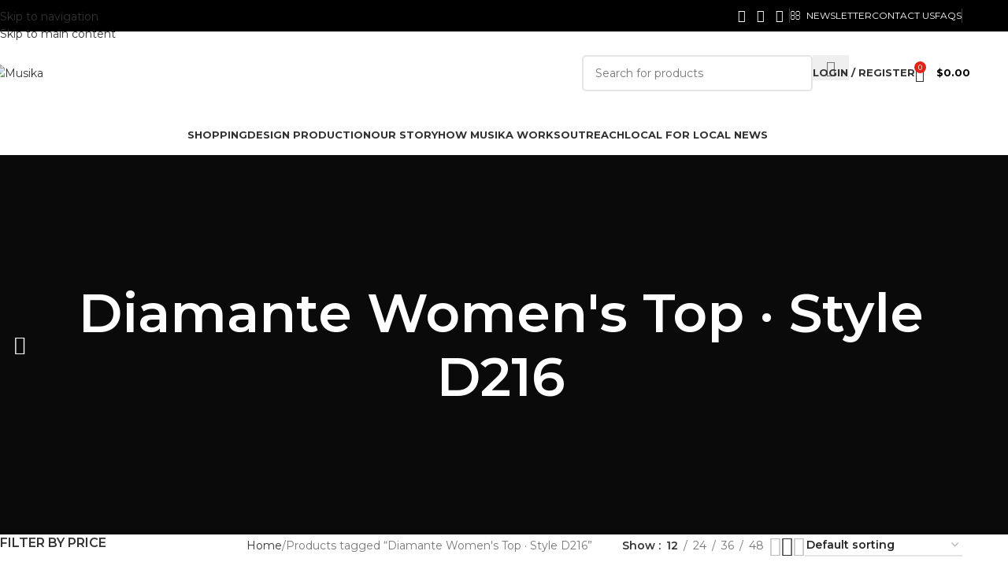

--- FILE ---
content_type: text/html; charset=UTF-8
request_url: https://www.rpsmusika.com/product-tag/diamante-womens-top-%C2%B7-style-d216/
body_size: 63086
content:
<!DOCTYPE html>
<html lang="en-US">
<head>
	<meta charset="UTF-8">
	<link rel="profile" href="https://gmpg.org/xfn/11">
	<link rel="pingback" href="https://www.rpsmusika.com/xmlrpc.php">

	<script data-cfasync="false" data-no-defer="1" data-no-minify="1" data-no-optimize="1">var ewww_webp_supported=!1;function check_webp_feature(A,e){var w;e=void 0!==e?e:function(){},ewww_webp_supported?e(ewww_webp_supported):((w=new Image).onload=function(){ewww_webp_supported=0<w.width&&0<w.height,e&&e(ewww_webp_supported)},w.onerror=function(){e&&e(!1)},w.src="data:image/webp;base64,"+{alpha:"UklGRkoAAABXRUJQVlA4WAoAAAAQAAAAAAAAAAAAQUxQSAwAAAARBxAR/Q9ERP8DAABWUDggGAAAABQBAJ0BKgEAAQAAAP4AAA3AAP7mtQAAAA=="}[A])}check_webp_feature("alpha");</script><script data-cfasync="false" data-no-defer="1" data-no-minify="1" data-no-optimize="1">var Arrive=function(c,w){"use strict";if(c.MutationObserver&&"undefined"!=typeof HTMLElement){var r,a=0,u=(r=HTMLElement.prototype.matches||HTMLElement.prototype.webkitMatchesSelector||HTMLElement.prototype.mozMatchesSelector||HTMLElement.prototype.msMatchesSelector,{matchesSelector:function(e,t){return e instanceof HTMLElement&&r.call(e,t)},addMethod:function(e,t,r){var a=e[t];e[t]=function(){return r.length==arguments.length?r.apply(this,arguments):"function"==typeof a?a.apply(this,arguments):void 0}},callCallbacks:function(e,t){t&&t.options.onceOnly&&1==t.firedElems.length&&(e=[e[0]]);for(var r,a=0;r=e[a];a++)r&&r.callback&&r.callback.call(r.elem,r.elem);t&&t.options.onceOnly&&1==t.firedElems.length&&t.me.unbindEventWithSelectorAndCallback.call(t.target,t.selector,t.callback)},checkChildNodesRecursively:function(e,t,r,a){for(var i,n=0;i=e[n];n++)r(i,t,a)&&a.push({callback:t.callback,elem:i}),0<i.childNodes.length&&u.checkChildNodesRecursively(i.childNodes,t,r,a)},mergeArrays:function(e,t){var r,a={};for(r in e)e.hasOwnProperty(r)&&(a[r]=e[r]);for(r in t)t.hasOwnProperty(r)&&(a[r]=t[r]);return a},toElementsArray:function(e){return e=void 0!==e&&("number"!=typeof e.length||e===c)?[e]:e}}),e=(l.prototype.addEvent=function(e,t,r,a){a={target:e,selector:t,options:r,callback:a,firedElems:[]};return this._beforeAdding&&this._beforeAdding(a),this._eventsBucket.push(a),a},l.prototype.removeEvent=function(e){for(var t,r=this._eventsBucket.length-1;t=this._eventsBucket[r];r--)e(t)&&(this._beforeRemoving&&this._beforeRemoving(t),(t=this._eventsBucket.splice(r,1))&&t.length&&(t[0].callback=null))},l.prototype.beforeAdding=function(e){this._beforeAdding=e},l.prototype.beforeRemoving=function(e){this._beforeRemoving=e},l),t=function(i,n){var o=new e,l=this,s={fireOnAttributesModification:!1};return o.beforeAdding(function(t){var e=t.target;e!==c.document&&e!==c||(e=document.getElementsByTagName("html")[0]);var r=new MutationObserver(function(e){n.call(this,e,t)}),a=i(t.options);r.observe(e,a),t.observer=r,t.me=l}),o.beforeRemoving(function(e){e.observer.disconnect()}),this.bindEvent=function(e,t,r){t=u.mergeArrays(s,t);for(var a=u.toElementsArray(this),i=0;i<a.length;i++)o.addEvent(a[i],e,t,r)},this.unbindEvent=function(){var r=u.toElementsArray(this);o.removeEvent(function(e){for(var t=0;t<r.length;t++)if(this===w||e.target===r[t])return!0;return!1})},this.unbindEventWithSelectorOrCallback=function(r){var a=u.toElementsArray(this),i=r,e="function"==typeof r?function(e){for(var t=0;t<a.length;t++)if((this===w||e.target===a[t])&&e.callback===i)return!0;return!1}:function(e){for(var t=0;t<a.length;t++)if((this===w||e.target===a[t])&&e.selector===r)return!0;return!1};o.removeEvent(e)},this.unbindEventWithSelectorAndCallback=function(r,a){var i=u.toElementsArray(this);o.removeEvent(function(e){for(var t=0;t<i.length;t++)if((this===w||e.target===i[t])&&e.selector===r&&e.callback===a)return!0;return!1})},this},i=new function(){var s={fireOnAttributesModification:!1,onceOnly:!1,existing:!1};function n(e,t,r){return!(!u.matchesSelector(e,t.selector)||(e._id===w&&(e._id=a++),-1!=t.firedElems.indexOf(e._id)))&&(t.firedElems.push(e._id),!0)}var c=(i=new t(function(e){var t={attributes:!1,childList:!0,subtree:!0};return e.fireOnAttributesModification&&(t.attributes=!0),t},function(e,i){e.forEach(function(e){var t=e.addedNodes,r=e.target,a=[];null!==t&&0<t.length?u.checkChildNodesRecursively(t,i,n,a):"attributes"===e.type&&n(r,i)&&a.push({callback:i.callback,elem:r}),u.callCallbacks(a,i)})})).bindEvent;return i.bindEvent=function(e,t,r){t=void 0===r?(r=t,s):u.mergeArrays(s,t);var a=u.toElementsArray(this);if(t.existing){for(var i=[],n=0;n<a.length;n++)for(var o=a[n].querySelectorAll(e),l=0;l<o.length;l++)i.push({callback:r,elem:o[l]});if(t.onceOnly&&i.length)return r.call(i[0].elem,i[0].elem);setTimeout(u.callCallbacks,1,i)}c.call(this,e,t,r)},i},o=new function(){var a={};function i(e,t){return u.matchesSelector(e,t.selector)}var n=(o=new t(function(){return{childList:!0,subtree:!0}},function(e,r){e.forEach(function(e){var t=e.removedNodes,e=[];null!==t&&0<t.length&&u.checkChildNodesRecursively(t,r,i,e),u.callCallbacks(e,r)})})).bindEvent;return o.bindEvent=function(e,t,r){t=void 0===r?(r=t,a):u.mergeArrays(a,t),n.call(this,e,t,r)},o};d(HTMLElement.prototype),d(NodeList.prototype),d(HTMLCollection.prototype),d(HTMLDocument.prototype),d(Window.prototype);var n={};return s(i,n,"unbindAllArrive"),s(o,n,"unbindAllLeave"),n}function l(){this._eventsBucket=[],this._beforeAdding=null,this._beforeRemoving=null}function s(e,t,r){u.addMethod(t,r,e.unbindEvent),u.addMethod(t,r,e.unbindEventWithSelectorOrCallback),u.addMethod(t,r,e.unbindEventWithSelectorAndCallback)}function d(e){e.arrive=i.bindEvent,s(i,e,"unbindArrive"),e.leave=o.bindEvent,s(o,e,"unbindLeave")}}(window,void 0),ewww_webp_supported=!1;function check_webp_feature(e,t){var r;ewww_webp_supported?t(ewww_webp_supported):((r=new Image).onload=function(){ewww_webp_supported=0<r.width&&0<r.height,t(ewww_webp_supported)},r.onerror=function(){t(!1)},r.src="data:image/webp;base64,"+{alpha:"UklGRkoAAABXRUJQVlA4WAoAAAAQAAAAAAAAAAAAQUxQSAwAAAARBxAR/Q9ERP8DAABWUDggGAAAABQBAJ0BKgEAAQAAAP4AAA3AAP7mtQAAAA==",animation:"UklGRlIAAABXRUJQVlA4WAoAAAASAAAAAAAAAAAAQU5JTQYAAAD/////AABBTk1GJgAAAAAAAAAAAAAAAAAAAGQAAABWUDhMDQAAAC8AAAAQBxAREYiI/gcA"}[e])}function ewwwLoadImages(e){if(e){for(var t=document.querySelectorAll(".batch-image img, .image-wrapper a, .ngg-pro-masonry-item a, .ngg-galleria-offscreen-seo-wrapper a"),r=0,a=t.length;r<a;r++)ewwwAttr(t[r],"data-src",t[r].getAttribute("data-webp")),ewwwAttr(t[r],"data-thumbnail",t[r].getAttribute("data-webp-thumbnail"));for(var i=document.querySelectorAll("div.woocommerce-product-gallery__image"),r=0,a=i.length;r<a;r++)ewwwAttr(i[r],"data-thumb",i[r].getAttribute("data-webp-thumb"))}for(var n=document.querySelectorAll("video"),r=0,a=n.length;r<a;r++)ewwwAttr(n[r],"poster",e?n[r].getAttribute("data-poster-webp"):n[r].getAttribute("data-poster-image"));for(var o,l=document.querySelectorAll("img.ewww_webp_lazy_load"),r=0,a=l.length;r<a;r++)e&&(ewwwAttr(l[r],"data-lazy-srcset",l[r].getAttribute("data-lazy-srcset-webp")),ewwwAttr(l[r],"data-srcset",l[r].getAttribute("data-srcset-webp")),ewwwAttr(l[r],"data-lazy-src",l[r].getAttribute("data-lazy-src-webp")),ewwwAttr(l[r],"data-src",l[r].getAttribute("data-src-webp")),ewwwAttr(l[r],"data-orig-file",l[r].getAttribute("data-webp-orig-file")),ewwwAttr(l[r],"data-medium-file",l[r].getAttribute("data-webp-medium-file")),ewwwAttr(l[r],"data-large-file",l[r].getAttribute("data-webp-large-file")),null!=(o=l[r].getAttribute("srcset"))&&!1!==o&&o.includes("R0lGOD")&&ewwwAttr(l[r],"src",l[r].getAttribute("data-lazy-src-webp"))),l[r].className=l[r].className.replace(/\bewww_webp_lazy_load\b/,"");for(var s=document.querySelectorAll(".ewww_webp"),r=0,a=s.length;r<a;r++)e?(ewwwAttr(s[r],"srcset",s[r].getAttribute("data-srcset-webp")),ewwwAttr(s[r],"src",s[r].getAttribute("data-src-webp")),ewwwAttr(s[r],"data-orig-file",s[r].getAttribute("data-webp-orig-file")),ewwwAttr(s[r],"data-medium-file",s[r].getAttribute("data-webp-medium-file")),ewwwAttr(s[r],"data-large-file",s[r].getAttribute("data-webp-large-file")),ewwwAttr(s[r],"data-large_image",s[r].getAttribute("data-webp-large_image")),ewwwAttr(s[r],"data-src",s[r].getAttribute("data-webp-src"))):(ewwwAttr(s[r],"srcset",s[r].getAttribute("data-srcset-img")),ewwwAttr(s[r],"src",s[r].getAttribute("data-src-img"))),s[r].className=s[r].className.replace(/\bewww_webp\b/,"ewww_webp_loaded");window.jQuery&&jQuery.fn.isotope&&jQuery.fn.imagesLoaded&&(jQuery(".fusion-posts-container-infinite").imagesLoaded(function(){jQuery(".fusion-posts-container-infinite").hasClass("isotope")&&jQuery(".fusion-posts-container-infinite").isotope()}),jQuery(".fusion-portfolio:not(.fusion-recent-works) .fusion-portfolio-wrapper").imagesLoaded(function(){jQuery(".fusion-portfolio:not(.fusion-recent-works) .fusion-portfolio-wrapper").isotope()}))}function ewwwWebPInit(e){ewwwLoadImages(e),ewwwNggLoadGalleries(e),document.arrive(".ewww_webp",function(){ewwwLoadImages(e)}),document.arrive(".ewww_webp_lazy_load",function(){ewwwLoadImages(e)}),document.arrive("videos",function(){ewwwLoadImages(e)}),"loading"==document.readyState?document.addEventListener("DOMContentLoaded",ewwwJSONParserInit):("undefined"!=typeof galleries&&ewwwNggParseGalleries(e),ewwwWooParseVariations(e))}function ewwwAttr(e,t,r){null!=r&&!1!==r&&e.setAttribute(t,r)}function ewwwJSONParserInit(){"undefined"!=typeof galleries&&check_webp_feature("alpha",ewwwNggParseGalleries),check_webp_feature("alpha",ewwwWooParseVariations)}function ewwwWooParseVariations(e){if(e)for(var t=document.querySelectorAll("form.variations_form"),r=0,a=t.length;r<a;r++){var i=t[r].getAttribute("data-product_variations"),n=!1;try{for(var o in i=JSON.parse(i))void 0!==i[o]&&void 0!==i[o].image&&(void 0!==i[o].image.src_webp&&(i[o].image.src=i[o].image.src_webp,n=!0),void 0!==i[o].image.srcset_webp&&(i[o].image.srcset=i[o].image.srcset_webp,n=!0),void 0!==i[o].image.full_src_webp&&(i[o].image.full_src=i[o].image.full_src_webp,n=!0),void 0!==i[o].image.gallery_thumbnail_src_webp&&(i[o].image.gallery_thumbnail_src=i[o].image.gallery_thumbnail_src_webp,n=!0),void 0!==i[o].image.thumb_src_webp&&(i[o].image.thumb_src=i[o].image.thumb_src_webp,n=!0));n&&ewwwAttr(t[r],"data-product_variations",JSON.stringify(i))}catch(e){}}}function ewwwNggParseGalleries(e){if(e)for(var t in galleries){var r=galleries[t];galleries[t].images_list=ewwwNggParseImageList(r.images_list)}}function ewwwNggLoadGalleries(e){e&&document.addEventListener("ngg.galleria.themeadded",function(e,t){window.ngg_galleria._create_backup=window.ngg_galleria.create,window.ngg_galleria.create=function(e,t){var r=$(e).data("id");return galleries["gallery_"+r].images_list=ewwwNggParseImageList(galleries["gallery_"+r].images_list),window.ngg_galleria._create_backup(e,t)}})}function ewwwNggParseImageList(e){for(var t in e){var r=e[t];if(void 0!==r["image-webp"]&&(e[t].image=r["image-webp"],delete e[t]["image-webp"]),void 0!==r["thumb-webp"]&&(e[t].thumb=r["thumb-webp"],delete e[t]["thumb-webp"]),void 0!==r.full_image_webp&&(e[t].full_image=r.full_image_webp,delete e[t].full_image_webp),void 0!==r.srcsets)for(var a in r.srcsets)nggSrcset=r.srcsets[a],void 0!==r.srcsets[a+"-webp"]&&(e[t].srcsets[a]=r.srcsets[a+"-webp"],delete e[t].srcsets[a+"-webp"]);if(void 0!==r.full_srcsets)for(var i in r.full_srcsets)nggFSrcset=r.full_srcsets[i],void 0!==r.full_srcsets[i+"-webp"]&&(e[t].full_srcsets[i]=r.full_srcsets[i+"-webp"],delete e[t].full_srcsets[i+"-webp"])}return e}check_webp_feature("alpha",ewwwWebPInit);</script><title>Diamante Women&#8217;s Top · Style D216 &#8211; Musika</title>
<meta name='robots' content='max-image-preview:large' />
<link rel='dns-prefetch' href='//connect.livechatinc.com' />
<link rel='dns-prefetch' href='//fonts.googleapis.com' />
<link rel="alternate" type="application/rss+xml" title="Musika &raquo; Feed" href="https://www.rpsmusika.com/feed/" />
<link rel="alternate" type="application/rss+xml" title="Musika &raquo; Comments Feed" href="https://www.rpsmusika.com/comments/feed/" />
<link rel="alternate" type="application/rss+xml" title="Musika &raquo; Diamante Women&#039;s Top · Style D216 Tag Feed" href="https://www.rpsmusika.com/product-tag/diamante-womens-top-%c2%b7-style-d216/feed/" />
<style id='wp-img-auto-sizes-contain-inline-css' type='text/css'>
img:is([sizes=auto i],[sizes^="auto," i]){contain-intrinsic-size:3000px 1500px}
/*# sourceURL=wp-img-auto-sizes-contain-inline-css */
</style>
<link rel='stylesheet' id='dashicons-css' href='https://www.rpsmusika.com/wp-includes/css/dashicons.min.css?ver=6.9' type='text/css' media='all' />

<link rel='stylesheet' id='pwgc-wc-blocks-style-css' href='https://www.rpsmusika.com/wp-content/plugins/pw-woocommerce-gift-cards/assets/css/blocks.css?ver=2.25' type='text/css' media='all' />
<style id='woocommerce-inline-inline-css' type='text/css'>
.woocommerce form .form-row .required { visibility: visible; }
/*# sourceURL=woocommerce-inline-inline-css */
</style>
<link rel='stylesheet' id='hostinger-reach-subscription-block-css' href='https://www.rpsmusika.com/wp-content/plugins/hostinger-reach/frontend/dist/blocks/subscription.css?ver=1765532972' type='text/css' media='all' />
<link rel='stylesheet' id='wpforo-widgets-css' href='https://www.rpsmusika.com/wp-content/plugins/wpforo/themes/2022/widgets.css?ver=2.4.13' type='text/css' media='all' />
<link rel='stylesheet' id='dokan-style-css' href='https://www.rpsmusika.com/wp-content/plugins/dokan-lite/assets/css/style.css?ver=1762456551' type='text/css' media='all' />
<link rel='stylesheet' id='dokan-modal-css' href='https://www.rpsmusika.com/wp-content/plugins/dokan-lite/assets/vendors/izimodal/iziModal.min.css?ver=1762456551' type='text/css' media='all' />
<link rel='stylesheet' id='dokan-fontawesome-css' href='https://www.rpsmusika.com/wp-content/plugins/dokan-lite/assets/vendors/font-awesome/css/font-awesome.min.css?ver=4.1.4' type='text/css' media='all' />
<link rel='stylesheet' id='tawcvs-frontend-css' href='https://www.rpsmusika.com/wp-content/plugins/variation-swatches-for-woocommerce/assets/css/frontend.css?ver=2.2.5' type='text/css' media='all' />
<link rel='stylesheet' id='tawcvs-frontend-for-listing-pages-css' href='https://www.rpsmusika.com/wp-content/plugins/variation-swatches-for-woocommerce/assets/css/frontend-list-products.css?ver=6.9' type='text/css' media='all' />
<link rel='stylesheet' id='slick_slider_css-css' href='https://www.rpsmusika.com/wp-content/plugins/sw_woocommerce/css/slider.css?ver=6.9' type='text/css' media='all' />
<link rel='stylesheet' id='fontawesome_css-css' href='https://www.rpsmusika.com/wp-content/plugins/sw_woocommerce/css/font-awesome.min.css?ver=6.9' type='text/css' media='all' />
<link rel='stylesheet' id='wpforo-dynamic-style-css' href='https://www.rpsmusika.com/wp-content/uploads/wpforo/assets/colors.css?ver=2.4.13.a5584ad99baa1460b6084468f1b02934' type='text/css' media='all' />
<link rel='stylesheet' id='child-style-css' href='https://www.rpsmusika.com/wp-content/themes/woodmart-child/style.css?ver=8.3.7' type='text/css' media='all' />
<link rel='stylesheet' id='js_composer_front-css' href='https://www.rpsmusika.com/wp-content/plugins/js_composer/assets/css/js_composer.min.css?ver=8.6.1' type='text/css' media='all' />
<link rel='stylesheet' id='wd-style-base-css' href='https://www.rpsmusika.com/wp-content/themes/woodmart/css/parts/base.min.css?ver=8.3.7' type='text/css' media='all' />
<link rel='stylesheet' id='wd-helpers-wpb-elem-css' href='https://www.rpsmusika.com/wp-content/themes/woodmart/css/parts/helpers-wpb-elem.min.css?ver=8.3.7' type='text/css' media='all' />
<link rel='stylesheet' id='wd-woo-dokan-vend-css' href='https://www.rpsmusika.com/wp-content/themes/woodmart/css/parts/int-woo-dokan-vend.min.css?ver=8.3.7' type='text/css' media='all' />
<link rel='stylesheet' id='wd-revolution-slider-css' href='https://www.rpsmusika.com/wp-content/themes/woodmart/css/parts/int-rev-slider.min.css?ver=8.3.7' type='text/css' media='all' />
<link rel='stylesheet' id='wd-wpbakery-base-css' href='https://www.rpsmusika.com/wp-content/themes/woodmart/css/parts/int-wpb-base.min.css?ver=8.3.7' type='text/css' media='all' />
<link rel='stylesheet' id='wd-wpbakery-base-deprecated-css' href='https://www.rpsmusika.com/wp-content/themes/woodmart/css/parts/int-wpb-base-deprecated.min.css?ver=8.3.7' type='text/css' media='all' />
<link rel='stylesheet' id='wd-woo-extra-prod-opt-css' href='https://www.rpsmusika.com/wp-content/themes/woodmart/css/parts/int-woo-extra-prod-opt.min.css?ver=8.3.7' type='text/css' media='all' />
<link rel='stylesheet' id='wd-notices-fixed-css' href='https://www.rpsmusika.com/wp-content/themes/woodmart/css/parts/woo-opt-sticky-notices-old.min.css?ver=8.3.7' type='text/css' media='all' />
<link rel='stylesheet' id='wd-woocommerce-base-css' href='https://www.rpsmusika.com/wp-content/themes/woodmart/css/parts/woocommerce-base.min.css?ver=8.3.7' type='text/css' media='all' />
<link rel='stylesheet' id='wd-mod-star-rating-css' href='https://www.rpsmusika.com/wp-content/themes/woodmart/css/parts/mod-star-rating.min.css?ver=8.3.7' type='text/css' media='all' />
<link rel='stylesheet' id='wd-woocommerce-block-notices-css' href='https://www.rpsmusika.com/wp-content/themes/woodmart/css/parts/woo-mod-block-notices.min.css?ver=8.3.7' type='text/css' media='all' />
<link rel='stylesheet' id='wd-widget-active-filters-css' href='https://www.rpsmusika.com/wp-content/themes/woodmart/css/parts/woo-widget-active-filters.min.css?ver=8.3.7' type='text/css' media='all' />
<link rel='stylesheet' id='wd-woo-shop-predefined-css' href='https://www.rpsmusika.com/wp-content/themes/woodmart/css/parts/woo-shop-predefined.min.css?ver=8.3.7' type='text/css' media='all' />
<link rel='stylesheet' id='wd-woo-shop-el-products-per-page-css' href='https://www.rpsmusika.com/wp-content/themes/woodmart/css/parts/woo-shop-el-products-per-page.min.css?ver=8.3.7' type='text/css' media='all' />
<link rel='stylesheet' id='wd-woo-shop-page-title-css' href='https://www.rpsmusika.com/wp-content/themes/woodmart/css/parts/woo-shop-page-title.min.css?ver=8.3.7' type='text/css' media='all' />
<link rel='stylesheet' id='wd-woo-mod-shop-loop-head-css' href='https://www.rpsmusika.com/wp-content/themes/woodmart/css/parts/woo-mod-shop-loop-head.min.css?ver=8.3.7' type='text/css' media='all' />
<link rel='stylesheet' id='wd-woo-shop-el-order-by-css' href='https://www.rpsmusika.com/wp-content/themes/woodmart/css/parts/woo-shop-el-order-by.min.css?ver=8.3.7' type='text/css' media='all' />
<link rel='stylesheet' id='wd-woo-shop-el-products-view-css' href='https://www.rpsmusika.com/wp-content/themes/woodmart/css/parts/woo-shop-el-products-view.min.css?ver=8.3.7' type='text/css' media='all' />
<link rel='stylesheet' id='wd-wp-blocks-css' href='https://www.rpsmusika.com/wp-content/themes/woodmart/css/parts/wp-blocks.min.css?ver=8.3.7' type='text/css' media='all' />
<link rel='stylesheet' id='wd-header-base-css' href='https://www.rpsmusika.com/wp-content/themes/woodmart/css/parts/header-base.min.css?ver=8.3.7' type='text/css' media='all' />
<link rel='stylesheet' id='wd-mod-tools-css' href='https://www.rpsmusika.com/wp-content/themes/woodmart/css/parts/mod-tools.min.css?ver=8.3.7' type='text/css' media='all' />
<link rel='stylesheet' id='wd-header-elements-base-css' href='https://www.rpsmusika.com/wp-content/themes/woodmart/css/parts/header-el-base.min.css?ver=8.3.7' type='text/css' media='all' />
<link rel='stylesheet' id='wd-social-icons-css' href='https://www.rpsmusika.com/wp-content/themes/woodmart/css/parts/el-social-icons.min.css?ver=8.3.7' type='text/css' media='all' />
<link rel='stylesheet' id='wd-header-search-css' href='https://www.rpsmusika.com/wp-content/themes/woodmart/css/parts/header-el-search.min.css?ver=8.3.7' type='text/css' media='all' />
<link rel='stylesheet' id='wd-header-search-form-css' href='https://www.rpsmusika.com/wp-content/themes/woodmart/css/parts/header-el-search-form.min.css?ver=8.3.7' type='text/css' media='all' />
<link rel='stylesheet' id='wd-wd-search-form-css' href='https://www.rpsmusika.com/wp-content/themes/woodmart/css/parts/wd-search-form.min.css?ver=8.3.7' type='text/css' media='all' />
<link rel='stylesheet' id='wd-wd-search-results-css' href='https://www.rpsmusika.com/wp-content/themes/woodmart/css/parts/wd-search-results.min.css?ver=8.3.7' type='text/css' media='all' />
<link rel='stylesheet' id='wd-wd-search-dropdown-css' href='https://www.rpsmusika.com/wp-content/themes/woodmart/css/parts/wd-search-dropdown.min.css?ver=8.3.7' type='text/css' media='all' />
<link rel='stylesheet' id='wd-woo-mod-login-form-css' href='https://www.rpsmusika.com/wp-content/themes/woodmart/css/parts/woo-mod-login-form.min.css?ver=8.3.7' type='text/css' media='all' />
<link rel='stylesheet' id='wd-header-my-account-css' href='https://www.rpsmusika.com/wp-content/themes/woodmart/css/parts/header-el-my-account.min.css?ver=8.3.7' type='text/css' media='all' />
<link rel='stylesheet' id='wd-header-cart-side-css' href='https://www.rpsmusika.com/wp-content/themes/woodmart/css/parts/header-el-cart-side.min.css?ver=8.3.7' type='text/css' media='all' />
<link rel='stylesheet' id='wd-header-cart-css' href='https://www.rpsmusika.com/wp-content/themes/woodmart/css/parts/header-el-cart.min.css?ver=8.3.7' type='text/css' media='all' />
<link rel='stylesheet' id='wd-widget-shopping-cart-css' href='https://www.rpsmusika.com/wp-content/themes/woodmart/css/parts/woo-widget-shopping-cart.min.css?ver=8.3.7' type='text/css' media='all' />
<link rel='stylesheet' id='wd-widget-product-list-css' href='https://www.rpsmusika.com/wp-content/themes/woodmart/css/parts/woo-widget-product-list.min.css?ver=8.3.7' type='text/css' media='all' />
<link rel='stylesheet' id='wd-header-mobile-nav-dropdown-css' href='https://www.rpsmusika.com/wp-content/themes/woodmart/css/parts/header-el-mobile-nav-dropdown.min.css?ver=8.3.7' type='text/css' media='all' />
<link rel='stylesheet' id='wd-page-title-css' href='https://www.rpsmusika.com/wp-content/themes/woodmart/css/parts/page-title.min.css?ver=8.3.7' type='text/css' media='all' />
<link rel='stylesheet' id='wd-off-canvas-sidebar-css' href='https://www.rpsmusika.com/wp-content/themes/woodmart/css/parts/opt-off-canvas-sidebar.min.css?ver=8.3.7' type='text/css' media='all' />
<link rel='stylesheet' id='wd-widget-slider-price-filter-css' href='https://www.rpsmusika.com/wp-content/themes/woodmart/css/parts/woo-widget-slider-price-filter.min.css?ver=8.3.7' type='text/css' media='all' />
<link rel='stylesheet' id='wd-widget-product-cat-css' href='https://www.rpsmusika.com/wp-content/themes/woodmart/css/parts/woo-widget-product-cat.min.css?ver=8.3.7' type='text/css' media='all' />
<link rel='stylesheet' id='wd-shop-filter-area-css' href='https://www.rpsmusika.com/wp-content/themes/woodmart/css/parts/woo-shop-el-filters-area.min.css?ver=8.3.7' type='text/css' media='all' />
<link rel='stylesheet' id='wd-product-loop-css' href='https://www.rpsmusika.com/wp-content/themes/woodmart/css/parts/woo-product-loop.min.css?ver=8.3.7' type='text/css' media='all' />
<link rel='stylesheet' id='wd-product-loop-base-css' href='https://www.rpsmusika.com/wp-content/themes/woodmart/css/parts/woo-product-loop-base.min.css?ver=8.3.7' type='text/css' media='all' />
<link rel='stylesheet' id='wd-woo-mod-add-btn-replace-css' href='https://www.rpsmusika.com/wp-content/themes/woodmart/css/parts/woo-mod-add-btn-replace.min.css?ver=8.3.7' type='text/css' media='all' />
<link rel='stylesheet' id='wd-mod-more-description-css' href='https://www.rpsmusika.com/wp-content/themes/woodmart/css/parts/mod-more-description.min.css?ver=8.3.7' type='text/css' media='all' />
<link rel='stylesheet' id='wd-categories-loop-replace-title-css' href='https://www.rpsmusika.com/wp-content/themes/woodmart/css/parts/woo-categories-loop-replace-title-old.min.css?ver=8.3.7' type='text/css' media='all' />
<link rel='stylesheet' id='wd-woo-categories-loop-css' href='https://www.rpsmusika.com/wp-content/themes/woodmart/css/parts/woo-categories-loop.min.css?ver=8.3.7' type='text/css' media='all' />
<link rel='stylesheet' id='wd-categories-loop-css' href='https://www.rpsmusika.com/wp-content/themes/woodmart/css/parts/woo-categories-loop-old.min.css?ver=8.3.7' type='text/css' media='all' />
<link rel='stylesheet' id='wd-sticky-loader-css' href='https://www.rpsmusika.com/wp-content/themes/woodmart/css/parts/mod-sticky-loader.min.css?ver=8.3.7' type='text/css' media='all' />
<link rel='stylesheet' id='wd-woo-mod-product-labels-css' href='https://www.rpsmusika.com/wp-content/themes/woodmart/css/parts/woo-mod-product-labels.min.css?ver=8.3.7' type='text/css' media='all' />
<link rel='stylesheet' id='wd-woo-mod-product-labels-round-css' href='https://www.rpsmusika.com/wp-content/themes/woodmart/css/parts/woo-mod-product-labels-round.min.css?ver=8.3.7' type='text/css' media='all' />
<link rel='stylesheet' id='wd-mfp-popup-css' href='https://www.rpsmusika.com/wp-content/themes/woodmart/css/parts/lib-magnific-popup.min.css?ver=8.3.7' type='text/css' media='all' />
<link rel='stylesheet' id='wd-mod-animations-transform-css' href='https://www.rpsmusika.com/wp-content/themes/woodmart/css/parts/mod-animations-transform.min.css?ver=8.3.7' type='text/css' media='all' />
<link rel='stylesheet' id='wd-mod-transform-css' href='https://www.rpsmusika.com/wp-content/themes/woodmart/css/parts/mod-transform.min.css?ver=8.3.7' type='text/css' media='all' />
<link rel='stylesheet' id='wd-el-menu-css' href='https://www.rpsmusika.com/wp-content/themes/woodmart/css/parts/el-menu.min.css?ver=8.3.7' type='text/css' media='all' />
<link rel='stylesheet' id='wd-mod-nav-vertical-css' href='https://www.rpsmusika.com/wp-content/themes/woodmart/css/parts/mod-nav-vertical.min.css?ver=8.3.7' type='text/css' media='all' />
<link rel='stylesheet' id='wd-el-menu-wpb-elem-css' href='https://www.rpsmusika.com/wp-content/themes/woodmart/css/parts/el-menu-wpb-elem.min.css?ver=8.3.7' type='text/css' media='all' />
<link rel='stylesheet' id='wd-scroll-top-css' href='https://www.rpsmusika.com/wp-content/themes/woodmart/css/parts/opt-scrolltotop.min.css?ver=8.3.7' type='text/css' media='all' />
<link rel='stylesheet' id='wd-mod-animations-keyframes-css' href='https://www.rpsmusika.com/wp-content/themes/woodmart/css/parts/int-wbp-el-animations.min.css?ver=8.3.7' type='text/css' media='all' />
<link rel='stylesheet' id='wd-section-title-css' href='https://www.rpsmusika.com/wp-content/themes/woodmart/css/parts/el-section-title.min.css?ver=8.3.7' type='text/css' media='all' />
<link rel='stylesheet' id='wd-mod-highlighted-text-css' href='https://www.rpsmusika.com/wp-content/themes/woodmart/css/parts/mod-highlighted-text.min.css?ver=8.3.7' type='text/css' media='all' />
<link rel='stylesheet' id='wd-header-my-account-sidebar-css' href='https://www.rpsmusika.com/wp-content/themes/woodmart/css/parts/header-el-my-account-sidebar.min.css?ver=8.3.7' type='text/css' media='all' />
<link rel='stylesheet' id='wd-shop-off-canvas-sidebar-css' href='https://www.rpsmusika.com/wp-content/themes/woodmart/css/parts/opt-shop-off-canvas-sidebar.min.css?ver=8.3.7' type='text/css' media='all' />
<link rel='stylesheet' id='xts-google-fonts-css' href='https://fonts.googleapis.com/css?family=Montserrat%3A400%2C600%2C500%2C700&#038;ver=8.3.7' type='text/css' media='all' />
<script type="text/javascript" src="https://www.rpsmusika.com/wp-includes/js/jquery/jquery.min.js?ver=3.7.1" id="jquery-core-js"></script>
<script type="text/javascript" src="https://www.rpsmusika.com/wp-includes/js/jquery/jquery-migrate.min.js?ver=3.4.1" id="jquery-migrate-js"></script>
<script type="text/javascript" src="https://www.rpsmusika.com/wp-includes/js/dist/hooks.min.js?ver=dd5603f07f9220ed27f1" id="wp-hooks-js"></script>
<script type="text/javascript" src="https://www.rpsmusika.com/wp-includes/js/dist/i18n.min.js?ver=c26c3dc7bed366793375" id="wp-i18n-js"></script>
<script type="text/javascript" id="wp-i18n-js-after">
/* <![CDATA[ */
wp.i18n.setLocaleData( { 'text direction\u0004ltr': [ 'ltr' ] } );
//# sourceURL=wp-i18n-js-after
/* ]]> */
</script>
<script type="text/javascript" src="https://www.rpsmusika.com/wp-content/plugins/dokan-lite/assets/vendors/izimodal/iziModal.min.js?ver=4.1.4" id="dokan-modal-js"></script>
<script type="text/javascript" src="https://www.rpsmusika.com/wp-content/plugins/dokan-lite/assets/vendors/sweetalert2/sweetalert2.all.min.js?ver=1762456551" id="dokan-sweetalert2-js"></script>
<script type="text/javascript" src="https://www.rpsmusika.com/wp-includes/js/dist/vendor/moment.min.js?ver=2.30.1" id="moment-js"></script>
<script type="text/javascript" id="moment-js-after">
/* <![CDATA[ */
moment.updateLocale( 'en_US', {"months":["January","February","March","April","May","June","July","August","September","October","November","December"],"monthsShort":["Jan","Feb","Mar","Apr","May","Jun","Jul","Aug","Sep","Oct","Nov","Dec"],"weekdays":["Sunday","Monday","Tuesday","Wednesday","Thursday","Friday","Saturday"],"weekdaysShort":["Sun","Mon","Tue","Wed","Thu","Fri","Sat"],"week":{"dow":1},"longDateFormat":{"LT":"g:i a","LTS":null,"L":null,"LL":"F j, Y","LLL":"F j, Y g:i a","LLLL":null}} );
//# sourceURL=moment-js-after
/* ]]> */
</script>
<script type="text/javascript" id="dokan-util-helper-js-extra">
/* <![CDATA[ */
var dokan_helper = {"i18n_date_format":"F j, Y","i18n_time_format":"g:i a","week_starts_day":"1","reverse_withdrawal":{"enabled":false},"timepicker_locale":{"am":"am","pm":"pm","AM":"AM","PM":"PM","hr":"hr","hrs":"hrs","mins":"mins"},"daterange_picker_local":{"toLabel":"To","firstDay":1,"fromLabel":"From","separator":" - ","weekLabel":"W","applyLabel":"Apply","cancelLabel":"Clear","customRangeLabel":"Custom","daysOfWeek":["Su","Mo","Tu","We","Th","Fr","Sa"],"monthNames":["January","February","March","April","May","June","July","August","September","October","November","December"]},"sweetalert_local":{"cancelButtonText":"Cancel","closeButtonText":"Close","confirmButtonText":"OK","denyButtonText":"No","closeButtonAriaLabel":"Close this dialog"}};
var dokan = {"ajaxurl":"https://www.rpsmusika.com/wp-admin/admin-ajax.php","nonce":"6722aa841b","order_nonce":"07999afb1d","product_edit_nonce":"0e642388e8","ajax_loader":"https://www.rpsmusika.com/wp-content/plugins/dokan-lite/assets/images/ajax-loader.gif","seller":{"available":"Available","notAvailable":"Not Available"},"delete_confirm":"Are you sure?","wrong_message":"Something went wrong. Please try again.","vendor_percentage":"","commission_type":"","rounding_precision":"6","mon_decimal_point":".","currency_format_num_decimals":"2","currency_format_symbol":"$","currency_format_decimal_sep":".","currency_format_thousand_sep":",","currency_format":"%s%v","round_at_subtotal":"no","product_types":{"simple":"Simple","variable":"Variable","external":"External/Affiliate product","grouped":"Group Product"},"loading_img":"https://www.rpsmusika.com/wp-content/plugins/dokan-lite/assets/images/loading.gif","store_product_search_nonce":"ec89a567d0","i18n_download_permission":"Are you sure you want to revoke access to this download?","i18n_download_access":"Could not grant access - the user may already have permission for this file or billing email is not set. Ensure the billing email is set, and the order has been saved.","maximum_tags_select_length":"-1","modal_header_color":"var(--dokan-button-background-color, #7047EB)","i18n_location_name":"Please provide a location name!","i18n_location_state":"Please provide","i18n_country_name":"Please provide a country!","i18n_invalid":"Failed! Somthing went wrong","i18n_chat_message":"Facebook SDK is not found, or blocked by the browser. Can not initialize the chat.","i18n_sms_code":"Insert SMS code","i18n_gravater":"Upload a Photo","i18n_phone_number":"Insert Phone No.","dokan_pro_i18n":{"dokan":{"domain":"dokan","locale_data":{"dokan":{"":{"domain":"dokan","lang":"en_US"}}}}},"product_vendors_can_create_tags":"on","product_inline_edit_nonce":"871789149d","is_vendor_enabled":"","not_enable_message":"Error! Your account is not enabled for selling, please contact the admin","all_categories":"All Categories","rest":{"root":"https://www.rpsmusika.com/wp-json/","nonce":"be3fea62cb","version":"dokan/v1"},"api":null,"libs":[],"routeComponents":{"default":null},"routes":[],"urls":{"assetsUrl":"https://www.rpsmusika.com/wp-content/plugins/dokan-lite/assets","dashboardUrl":"https://www.rpsmusika.com/vendor-dashboard/?path=%2Fanalytics%2FOverview","storeUrl":""}};
//# sourceURL=dokan-util-helper-js-extra
/* ]]> */
</script>
<script type="text/javascript" src="https://www.rpsmusika.com/wp-content/plugins/dokan-lite/assets/js/helper.js?ver=1762456551" id="dokan-util-helper-js"></script>
<script type="text/javascript" src="//www.rpsmusika.com/wp-content/plugins/revslider/sr6/assets/js/rbtools.min.js?ver=6.7.29" async id="tp-tools-js"></script>
<script type="text/javascript" src="//www.rpsmusika.com/wp-content/plugins/revslider/sr6/assets/js/rs6.min.js?ver=6.7.35" async id="revmin-js"></script>
<script type="text/javascript" src="https://www.rpsmusika.com/wp-content/plugins/woocommerce/assets/js/jquery-blockui/jquery.blockUI.min.js?ver=2.7.0-wc.10.4.3" id="wc-jquery-blockui-js" data-wp-strategy="defer"></script>
<script type="text/javascript" id="wc-add-to-cart-js-extra">
/* <![CDATA[ */
var wc_add_to_cart_params = {"ajax_url":"/wp-admin/admin-ajax.php","wc_ajax_url":"/?wc-ajax=%%endpoint%%","i18n_view_cart":"View cart","cart_url":"https://www.rpsmusika.com/cart/","is_cart":"","cart_redirect_after_add":"no"};
//# sourceURL=wc-add-to-cart-js-extra
/* ]]> */
</script>
<script type="text/javascript" src="https://www.rpsmusika.com/wp-content/plugins/woocommerce/assets/js/frontend/add-to-cart.min.js?ver=10.4.3" id="wc-add-to-cart-js" data-wp-strategy="defer"></script>
<script type="text/javascript" src="https://www.rpsmusika.com/wp-content/plugins/woocommerce/assets/js/js-cookie/js.cookie.min.js?ver=2.1.4-wc.10.4.3" id="wc-js-cookie-js" defer="defer" data-wp-strategy="defer"></script>
<script type="text/javascript" id="woocommerce-js-extra">
/* <![CDATA[ */
var woocommerce_params = {"ajax_url":"/wp-admin/admin-ajax.php","wc_ajax_url":"/?wc-ajax=%%endpoint%%","i18n_password_show":"Show password","i18n_password_hide":"Hide password"};
//# sourceURL=woocommerce-js-extra
/* ]]> */
</script>
<script type="text/javascript" src="https://www.rpsmusika.com/wp-content/plugins/woocommerce/assets/js/frontend/woocommerce.min.js?ver=10.4.3" id="woocommerce-js" defer="defer" data-wp-strategy="defer"></script>
<script type="text/javascript" src="https://www.rpsmusika.com/wp-content/plugins/js_composer/assets/js/vendors/woocommerce-add-to-cart.js?ver=8.6.1" id="vc_woocommerce-add-to-cart-js-js"></script>
<script type="text/javascript" id="text-connect-js-extra">
/* <![CDATA[ */
var textConnect = {"addons":["woocommerce"],"ajax_url":"https://www.rpsmusika.com/wp-admin/admin-ajax.php","visitor":null};
//# sourceURL=text-connect-js-extra
/* ]]> */
</script>
<script type="text/javascript" src="https://www.rpsmusika.com/wp-content/plugins/livechat-woocommerce//includes/js/textConnect.js?ver=5.0.9" id="text-connect-js"></script>
<script type="text/javascript" src="https://www.rpsmusika.com/wp-content/themes/woodmart/js/libs/device.min.js?ver=8.3.7" id="wd-device-library-js"></script>
<script type="text/javascript" src="https://www.rpsmusika.com/wp-content/themes/woodmart/js/scripts/global/scrollBar.min.js?ver=8.3.7" id="wd-scrollbar-js"></script>
<script></script><link rel="https://api.w.org/" href="https://www.rpsmusika.com/wp-json/" /><link rel="alternate" title="JSON" type="application/json" href="https://www.rpsmusika.com/wp-json/wp/v2/product_tag/1711" /><link rel="EditURI" type="application/rsd+xml" title="RSD" href="https://www.rpsmusika.com/xmlrpc.php?rsd" />
<meta name="generator" content="WordPress 6.9" />
<meta name="generator" content="WooCommerce 10.4.3" />
					<meta name="viewport" content="width=device-width, initial-scale=1.0, maximum-scale=1.0, user-scalable=no">
										<noscript><style>.woocommerce-product-gallery{ opacity: 1 !important; }</style></noscript>
	<meta name="generator" content="Powered by WPBakery Page Builder - drag and drop page builder for WordPress."/>
<meta name="generator" content="Powered by Slider Revolution 6.7.35 - responsive, Mobile-Friendly Slider Plugin for WordPress with comfortable drag and drop interface." />
<link rel="icon" href="https://www.rpsmusika.com/wp-content/uploads/2019/10/favicon-150x150.png" sizes="32x32" />
<link rel="icon" href="https://www.rpsmusika.com/wp-content/uploads/2019/10/favicon-300x300.png" sizes="192x192" />
<link rel="apple-touch-icon" href="https://www.rpsmusika.com/wp-content/uploads/2019/10/favicon-300x300.png" />
<meta name="msapplication-TileImage" content="https://www.rpsmusika.com/wp-content/uploads/2019/10/favicon-300x300.png" />
<script>function setREVStartSize(e){
			//window.requestAnimationFrame(function() {
				window.RSIW = window.RSIW===undefined ? window.innerWidth : window.RSIW;
				window.RSIH = window.RSIH===undefined ? window.innerHeight : window.RSIH;
				try {
					var pw = document.getElementById(e.c).parentNode.offsetWidth,
						newh;
					pw = pw===0 || isNaN(pw) || (e.l=="fullwidth" || e.layout=="fullwidth") ? window.RSIW : pw;
					e.tabw = e.tabw===undefined ? 0 : parseInt(e.tabw);
					e.thumbw = e.thumbw===undefined ? 0 : parseInt(e.thumbw);
					e.tabh = e.tabh===undefined ? 0 : parseInt(e.tabh);
					e.thumbh = e.thumbh===undefined ? 0 : parseInt(e.thumbh);
					e.tabhide = e.tabhide===undefined ? 0 : parseInt(e.tabhide);
					e.thumbhide = e.thumbhide===undefined ? 0 : parseInt(e.thumbhide);
					e.mh = e.mh===undefined || e.mh=="" || e.mh==="auto" ? 0 : parseInt(e.mh,0);
					if(e.layout==="fullscreen" || e.l==="fullscreen")
						newh = Math.max(e.mh,window.RSIH);
					else{
						e.gw = Array.isArray(e.gw) ? e.gw : [e.gw];
						for (var i in e.rl) if (e.gw[i]===undefined || e.gw[i]===0) e.gw[i] = e.gw[i-1];
						e.gh = e.el===undefined || e.el==="" || (Array.isArray(e.el) && e.el.length==0)? e.gh : e.el;
						e.gh = Array.isArray(e.gh) ? e.gh : [e.gh];
						for (var i in e.rl) if (e.gh[i]===undefined || e.gh[i]===0) e.gh[i] = e.gh[i-1];
											
						var nl = new Array(e.rl.length),
							ix = 0,
							sl;
						e.tabw = e.tabhide>=pw ? 0 : e.tabw;
						e.thumbw = e.thumbhide>=pw ? 0 : e.thumbw;
						e.tabh = e.tabhide>=pw ? 0 : e.tabh;
						e.thumbh = e.thumbhide>=pw ? 0 : e.thumbh;
						for (var i in e.rl) nl[i] = e.rl[i]<window.RSIW ? 0 : e.rl[i];
						sl = nl[0];
						for (var i in nl) if (sl>nl[i] && nl[i]>0) { sl = nl[i]; ix=i;}
						var m = pw>(e.gw[ix]+e.tabw+e.thumbw) ? 1 : (pw-(e.tabw+e.thumbw)) / (e.gw[ix]);
						newh =  (e.gh[ix] * m) + (e.tabh + e.thumbh);
					}
					var el = document.getElementById(e.c);
					if (el!==null && el) el.style.height = newh+"px";
					el = document.getElementById(e.c+"_wrapper");
					if (el!==null && el) {
						el.style.height = newh+"px";
						el.style.display = "block";
					}
				} catch(e){
					console.log("Failure at Presize of Slider:" + e)
				}
			//});
		  };</script>
		<style type="text/css" id="wp-custom-css">
			table.shipping-table td {
    width: 20% !important;
}
th {
    border-right: 1px solid #bebaba !important;
}

table.shipping-table {
    border: 1px solid #bebaba;
}

tr {
    border-bottom: 1px solid #E6E6E6 !important;
}

#product--persWrap{
	padding: 30px 30px;
  margin-bottom: 30px;
	border: 1px solid gray;
}

.variations_form .variations label {
	text-align: left;
}

.tawcvs-swatches .swatch-label {
	background-color: #ffffff;
}

.tawcvs-swatches .swatch {
	-webkit-border-radius: 0%;
	border-radius: 0%;
	border: 1px solid black;
	min-width: 50px;
	width: auto;
	height: auto;
	padding: 5px;
	margin-top: 5px;
}

.swatch-label  {
	color: #000;
	font-weight: 450;
}

.tawcvs-swatches .swatch.selected {
	border-color: #e2231a;
}
.variations_form .variations .with-swatches select{
	display:inline-block;
}
.swatches-select {
	display: none;
}

.whb-header-bottom
{
	border-bottom: unset !important;
}
.whb-general-header
{
	border-bottom: unset !important;
}

/* Menu Spacing */

div.whb-general-header:nth-child(1) > div:nth-child(1) > div:nth-child(1) > div:nth-child(2) > div:nth-child(1) > div:nth-child(1) > ul:nth-child(1) > li:nth-child(1),
div.whb-general-header:nth-child(1) > div:nth-child(1) > div:nth-child(1) > div:nth-child(2) > div:nth-child(1) > div:nth-child(1) > ul:nth-child(1) > li:nth-child(2),
div.whb-general-header:nth-child(1) > div:nth-child(1) > div:nth-child(1) > div:nth-child(2) > div:nth-child(1) > div:nth-child(1) > ul:nth-child(1) > li:nth-child(3),
div.whb-general-header:nth-child(1) > div:nth-child(1) > div:nth-child(1) > div:nth-child(2) > div:nth-child(1) > div:nth-child(1) > ul:nth-child(1) > li:nth-child(4),
div.whb-general-header:nth-child(1) > div:nth-child(1) > div:nth-child(1) > div:nth-child(2) > div:nth-child(1) > div:nth-child(1) > ul:nth-child(1) > li:nth-child(5),
div.whb-general-header:nth-child(1) > div:nth-child(1) > div:nth-child(1) > div:nth-child(2) > div:nth-child(1) > div:nth-child(1) > ul:nth-child(1) > li:nth-child(6),
div.whb-general-header:nth-child(1) > div:nth-child(1) > div:nth-child(1) > div:nth-child(2) > div:nth-child(1) > div:nth-child(1) > ul:nth-child(1) > li:nth-child(7){
	margin: -6px;
}

/* Add to Wishlist Fix */
.product-list-item .woodmart-add-btn > a::before, .woodmart-hover-base:not(.product-in-carousel):not(.hover-width-small):not(.add-small-button) .woodmart-add-btn > a::before, .woodmart-hover-button .hover-mask > a::before, .woodmart-hover-info-alt .product-actions > a::before, .woodmart-hover-quick .woodmart-add-btn > a::before, .woodmart-hover-standard .btn-add > a::before, .woodmart-price-table .woodmart-plan-footer .add-to-cart-loop::before,
.woodmart-buttons .yith-wcwl-add-to-wishlist a::before,
.summary-inner > .yith-wcwl-add-to-wishlist a::before,
.woodmart-buttons .woodmart-add-btn > a::before {
	content:"" !important;
}

div.yith-wcwl-add-to-wishlist:nth-child(6) > div:nth-child(1) > a:nth-child(1) > text {
	display: none;
}

.summary-inner > .yith-wcwl-add-to-wishlist a {
	padding: 5px;
}

/* Track Order & Checkout */
.whb-header-bottom-inner > div:nth-child(3) {
	display: none;
}


/* Checkout Button - Overlay */
.shopping-cart-widget-footer > p:nth-child(2) > a:nth-child(1) {
	background-color: #e2231a;
	border-radius: 2px;
	color: #fff !important;
	padding: 10px;
}


/*Pricing Color change to black from red*/
.amount {
	color: #000 !important;
}


/* Newsletter SignUp Buttton Background Color */

.mc4wp-form input[type="submit"] {
	background-color: #dd122d;
}

/* Newsletter Signup */
.mc4wp-form-fields > p:nth-child(1) > input:nth-child(2){
	border-color: #000 !important;
}


/* Community Forum */

#wpforo-wrap div  {
	padding: 2px !important;
}

/* Responsive Footer Copyright */
@media screen and (min-width: 601px ) {
	table tr,
	table td {
		border-bottom: none;
	}
	table td:first-child {
		width: 43%;
		border-left: none;
	}
	table td {
		width: 34%;
		border-left: 1px solid #bebaba;
	}
}

@media screen and (max-width: 600px) {
	/*table tr {
		display:block;
	}*/
	table td {
		border-bottom: 1px solid #808080;
	}
	table td::before {
		float: left;
	}
}

/* Vendor Address Removal from view */
.store-address > span:nth-child(2),
.dokan-store-address, 
.dokan-store-phone {
	display: none;
}

/* Footer */
.col-left > table:nth-child(1) > tbody:nth-child(1) > tr:nth-child(1) > td:nth-child(2) > a:nth-child(1),
.col-left > table:nth-child(1) > tbody:nth-child(1) > tr:nth-child(1) > td:nth-child(2) > a:nth-child(2),
.col-left > table:nth-child(1) > tbody:nth-child(1) > tr:nth-child(1) > td:nth-child(3) > a:nth-child(1) {
	color: #808080;
}

.footer-container
{
	background-image: url("https://www.rpsmusika.com/wp-content/uploads/2019/01/footer_background.jpg");
}

/* Footer Widget Navigation */
.vertical-navigation .menu,
.vertical-navigation .item-level-0:hover > a {
	background-color: rgba(0,0,0,.2);
}

.vertical-navigation .sub-menu-dropdown {
	left: 50%;
}

/* Vendor Registration */
div.fb-text:nth-child(4),
div.fb-text:nth-child(5) {
	display: none !important;
}

.ui-datepicker-year {
	padding-right: 20px;
}
.ui-datepicker-month {
	padding: 1px;
}

/* Vendor Dashboard */
#tinymce {
	font-family: "Montserrat"!important;
	color: #777;
}

li.payment {
    display: none;
}

li.shipping {
    display: none;
}

li.shipstation {
    display: none;
}


.shop-content-area .elements-grid .product-grid-item{
		min-height:380px !important;
	}

/*Product image responsive start*/
.search-results .shop-content-area .elements-grid .product-grid-item  .product-element-top a > img,
.term-mens-fashion .shop-content-area .elements-grid .product-grid-item  .product-element-top a > img,
.term-soaps .shop-content-area .elements-grid .product-grid-item  .product-element-top a > img,
.term-shampoo .shop-content-area .elements-grid .product-grid-item  .product-element-top a > img,
.term-lotion-cream .shop-content-area .elements-grid .product-grid-item  .product-element-top a > img,
.term-hair-cosmetics .shop-content-area .elements-grid .product-grid-item  .product-element-top a > img,
.term-conditioner .shop-content-area .elements-grid .product-grid-item  .product-element-top a > img,
.term-beauty .shop-content-area .elements-grid .product-grid-item  .product-element-top a > img{
	height:280px !important;
	width:auto !important;
} 
/*Product image responsive end*/

.title-size-default{
	padding:160px 0px !important;
}
.term-wellness .page-title.color-scheme-light .entry-title{
	color:gray !important;
}
.page-id-658 .entry-header{
	display:none;
}
.page-id-3647 .vc_custom_1558037414565{
	background-position: top !important;
}
.page-id-658 .vc_custom_1496938627545 > .wpb_wrapper > .title-wrapper,
.page-id-658 .vc_custom_1496938621896 > .wpb_wrapper > .title-wrapper{
	display:none;
}
.page-id-658 .vc_custom_1496938627545  .vc_tta-panels-container > .vc_tta-panels,
.page-id-658 .vc_custom_1496938621896  .vc_tta-panels-container > .vc_tta-panels{
	border:none !important;
}
.term-clothing-2 .page-title{
	background-position: top center;
}
.term-office .page-title.color-scheme-light .entry-title{
	color:lightgray;
}
.term-office .page-title .container > .nav-shop{
	margin-top:-40px;
}
.single_add_to_cart_button {
	display:block;
}
#wc-stripe-payment-request-button-separator,
#wc-stripe-payment-request-wrapper{
	display:none !important;
}
.term-laundry-detergent .title-size-default,
.term-cleaning-supplies .title-size-default,
.term-home-care .title-size-default{
	background-position: center 57%;
	padding: 175px 0px !important;
}
.summary-inner > .yith-wcwl-add-to-wishlist a,
.product-image-summary-wrap .yith-wcwl-add-button > a{
	color:transparent !important;
}
.how-musika-works-page-video:after{
	content:'';
	clear:both;
	display:block;
}
.how-musika-works-page-text-left{
	float:left;
	width:52%;
}
.how-musika-works-page-video-right{
	float:right;
	width:45%;
}
.variations td.value,
.variations td.label{
	display: block; 
	margin-bottom:10px;
}

.term-bath-and-body .website-wrapper .page-title.color-scheme-light h1,
.term-herbs-spices  .website-wrapper .page-title.color-scheme-light h1{
	color: lightgray !important;
}
.woodmart-compare-btn.product-compare-button,
.page-id-2829 .wpforo-forum-description{
	display:none;
}
.summary-inner > .compare{
	background-color:transparent !important;
	margin-top: -20px !important;
}
.meta-location-add_to_cart .product_meta > .sku_wrapper,
.meta-location-add_to_cart .product_meta > span{
	margin: 10px 0px !important;
}
.page-id-8 .title-size-default{
	background-image: url(https://www.rpsmusika.com/wp-content/uploads/2019/05/shipping2.jpg);
}
.thwepo-extra-options td{
	width:100%;
	border:none;
	display:block;
	text-align:left;
	padding-left:0px !important;
}
.woocommerce-privacy-policy-text p{
	word-break: break-word;
	text-align: justify;
}
.term-lifestyle .page-title.color-scheme-light .entry-title{
    color: gray !important;
}
.yikes-custom-woo-tab-title{
	display:none;
}
#product--persWrap{
	border:none;
	padding: 0px;
	margin-bottom:0px;
}
.thwepo-extra-options p,
.thwepo-extra-options h3,
.thwepo-extra-options td,
.thwepo-extra-options tr,
.thwepo-extra-options tbody,
.thwepo-extra-options{
	overflow: hidden;
	width:100%;
	display:block;
}
.thwepo-extra-options h3 p:nth-child(2){
	word-wrap: anywhere !important;
}
.thwepo-extra-options td{
	width:100% !important;
	padding:0px;
}
.thwepo-extra-options h3{
	font-size: 17px;
	margin-bottom: 10px;
}
.thwepo-extra-options h3 p{
	font-size:17px;
	font-weight:normal;
	margin-bottom: 10px;
}
.shop-content-area .elements-grid.align-items-start > .category-grid-item .wrapp-category{
	min-height:275.5px !important;
}
.cat-design-default.categories-with-shadow .wrapp-category{
	box-shadow: none;
	text-align:center !important;
}
.shop-content-area .elements-grid.align-items-start .cat-design-default.categories-with-shadow .wrapp-category .hover-mask .category-title{
	right: 0;
	margin: auto;
	position:unset;
}
.shop-content-area .elements-grid.align-items-start .cat-design-default.categories-with-shadow .wrapp-category .hover-mask{
	position: absolute;
	/*top: 0; */
	right: 0;
	left: 0;
	bottom:0;
	z-index: 3;
	padding: 15px;
	transition: transform .3s ease,-webkit-transform .3s ease;
	transform: translateY(-50%) translateZ(0);
	height: auto; 
	padding:0px 10px;
	margin: auto;
}
.shop-content-area .elements-grid.align-items-start .cat-design-default.categories-with-shadow .wrapp-category .hover-mask > .category-title{
	color:gray !important;
}
.cat-item-492{
	display:none !important;
}
.cat-item-68{
	display:none !important;
}
.term-bed-bath-bedroom-bathroom .entry-title, .term-handmade-patchwork .entry-title, .term-christmas-crafts .entry-title, .term-crafts-for-kids .entry-title, .term-handmade-natural-soaps .entry-title, .term-face-body-personal-care-beauty .entry-title, .term-shaving-cream .entry-title, .term-facial-cream .entry-title, .term-facial-cream-lotion-cream .entry-title, .term-body-lotion .entry-title, .term-pomade-hair-dressing .entry-title, .term-natural-hair-dye .entry-title, .term-moisturizers-hair-dressing .entry-title, .term-cream .entry-title, .term-soaps .entry-title, .term-shampoo .entry-title, .term-lotion-cream .entry-title, .term-hair-dressing .entry-title, .term-fragrance .entry-title, .term-skincare .entry-title, .term-scrub .entry-title, .term-personal-care-beauty .entry-title, .term-packaging-options .entry-title, .term-organic-argan-oils .entry-title, .term-kids-baby .entry-title, .term-conditioner .entry-title, .term-bundles-gift-sets .entry-title, .term-aromatherapy-massage .entry-title, .term-youth .entry-title, .term-toddler .entry-title, .term-swaddles .entry-title, .term-sleeveless .entry-title, .term-shorts-clothing .entry-title, .term-pants-clothing .entry-title, .term-panties .entry-title, .term-onezies .entry-title, .term-infant .entry-title, .term-hoodies-clothing .entry-title, .term-gowns-clothing .entry-title, .term-gift-sets-clothing .entry-title, .term-blankets .entry-title, .term-accessories-clothing .entry-title, .term-clothing .entry-title, .term-shampoo-baby .entry-title, .term-diaper-clothing .entry-title, .term-breastfeeding-cover .entry-title, .term-baby-sheets .entry-title, .term-baby-mattresses .entry-title, .term-baby-mattress-pads .entry-title, .term-baby-comforters .entry-title, .term-baby-blankets .entry-title, .term-bedding-baby .entry-title, .term-bath-and-body .entry-title, .term-baby-food .entry-title, .term-baby .entry-title, .term-handcrafted .entry-title, .term-crafts-supplies .entry-title{
	color:gray !important;
}
.term-musika-gift-cards .title-size-default {
    padding: 180px 0px !important;
}
.variations tr td label{
	margin-top: 20px;
}
.page-id-62049 p > iframe{
	width:70%;
	margin:auto;
	display:block;
	height:850px;
	margin-bottom:-3px !important;
}
.page-id-62049 .site-content,
.page-id-62049 .wpb_wrapper > .wpb_text_column.wpb_content_element{
	margin-bottom:0px !important;
}
.page-id-62049 .page-title-default.title-size-default{
	display:none;
}
.checkout-page-custom-img-name:after{
	content:" ";
	display:block;
	clear:both;
}
.custom-checkout-page-image{
	width: 60px;
	float: left;
}
.shop_table.woocommerce-checkout-review-order-table thead th.product-total{
	border-right:none !important;
}
.checkout.woocommerce-checkout.row .woocommerce-additional-fields__field-wrapper{
	display:none;
}
.page-id-8 .checkout.woocommerce-checkout .payment_box.payment_method_dokan-stripe-connect ul{
	list-style:none;
}
.page-id-8 .checkout.woocommerce-checkout .payment_box.payment_method_dokan-stripe-connect #wc-dokan-stripe-connect-cc-form{
	display:none !important;
}
.df-branding{
	display:none !important;
}
.wk_ssp_cart_box .wk_ssp_product_otherstore a.wk_link{
	font-size: 11px;
	margin-top: 11px;
	display: block;
}
.page-id-64480 .wk_ssp_advsearch_wrapper_div input#wk_ssp_radius{
	text-align:left;
	padding:0 15px;
}
.footer-sidebar.widget-area.row .col-12{
	flex: 0 0 25%;
}
.page-id-68916 .main-page-wrapper > .container{
	max-width:100%;
	padding:0px !important;
}
.page-id-68916 .main-page-wrapper > .container #et-boc{
	width:100%;
}
.home-divi-new-arrivals-products ul > li > img{
	display:none !important;
}
#erf_form_container_4005 button#button-CNntL5{
	background-color: #e2231a;
	color:#fff;
	width: 100%;
}
.page-id-7 .shop_table.shop_table_responsive.woocommerce-cart-form__contents tr > td{
	width:auto;
}
.page-id-7 .shop_table.shop_table_responsive.woocommerce-cart-form__contents tr > .product-remove{
	max-width:50px;
}
.single-product .woodmart-wishlist-btn,
.single-product .product-compare-button{
	margin-top:10px;
}
.single-product .yith-wcwl-add-to-wishlist{
	display:none;
}
.wrapp-category .hover-mask{
	text-align:center;
}

footer > .main-footer{
	padding-top: 40px !important;
	padding-bottom: 40px !important;
}
footer table{
	margin-bottom:0px;
}
footer .copyrights-wrapper{
	border-top: 1px solid rgba(129,129,129,.3);
}
footer .min-footer{
	padding-top: 20px;
	padding-bottom: 20px;
}
footer .widget_nav_mega_menu .wd-nav > li{
	background-color: #262626;
	border: 1px solid #373737;
}
footer .widget_nav_mega_menu .wd-nav > li a{
	color: #777;
}
.single-product .single_add_to_cart_button{
	display:unset;
}
.single-product .variations_form table.variations{
	margin-bottom:30px;
}
.single-product .variations_form table.variations > tbody > tr > th{
	width:100px;
	border:0px !important;
}
.single-product .variations_form table.variations > tbody > tr > td{
	margin-bottom:0px;
}
.single-product .variations_form table.variations > tbody > tr{
	border:0px !important;
}
.wpforo-register-content h3,
.wpforo-login-content h3{
	padding-top: 20px !important;
}
.page-id-9 .col-register-text .wd-switch-to-register{
	display:none !important;
}
.custom-registation-link a{
	border-radius:5px;
}
.archive .category-grid-item .hover-mask h3.category-title{
	font-size: 15px;
  padding: 10px 25px;
	background:transparent;
	color:#333333;
	box-shadow:unset;
}
.archive .category-grid-item .wrapp-category:before{
	background:transparent;
}
.archive .category-grid-item .hover-mask{
	position:unset !important;
	padding-top: 0px !important;
}
form[name="wpfreg"]:after{
	content:"The forum is intended to bring vendors who carry products on Musika together with like minded consumers, to give them a platform to share and learn from each other. A vendor can host a topic that,is in line with their product offering but focusing more on helping to share on the subject matter rather than their specific product per say. Its a one of a kind we believe and really sets us apart, builds authenticity and trust.";
	font-size: 16px;
	padding-top: 20px;
	display: block;
}
.woocommerce-ordering.wd-ordering-mb-icon select option{
	color:#000 !important;
}
.page-id-8 .custom-checkout-page-image{
	margin-right:6px;
}
.woocommerce-form-coupon-toggle .woocommerce-info{
	font-size:16px;
}
.page-id-9 .vendor-customer-registration,
.value.with-swatches .wd-swatches-single.wd-swatches-product{
	display:none;
}
.mailchimp-popup-form-inner{
	display:grid;
	gap:15px;
}
.musika-hm-mobile-cat-slider .wd-wpb{
	margin-bottom:-20px !important;
}
:is(.btn, .button, button, [type="submit"], [type="button"]){
	min-height:unset;
	padding-top:13px !important;
	padding-bottom:13px !important;
}

.woocommerce > .woocommerce-checkout{
	column-gap: 0px;
	margin-top:30px;
}
.woocommerce > .woocommerce-checkout tfoot th{
	width:50%;
}
.woocommerce-cart #pwgc-redeem-gift-card-number{
	width: calc(100% - 88px);
}
.cart-actions{
	margin-top:10px;
}
.cart-actions .order-md-first{
	margin-top: 15px;
}
.cart-actions .order-md-first #coupon_code{
	width:auto;
}
.page-id-8 #main-content{
	margin: 0 auto;
  max-width: 100%;
  padding: 0px;
}
.page-id-8 #main-content .woocommerce{
	max-width: var(--wd-container-w);
  margin: auto;
}
.woocommerce-billing-fields{
	overflow:hidden;
}
.woocommerce-terms-and-conditions-checkbox-text,
.woocommerce-terms-and-conditions-link{
	color: var(--wd-title-color) !important;
}
.woocommerce-terms-and-conditions-link:hover{
	color: var(--wd-link-color-hover) !important;
}
.checkout-button{
	display:block !important;
}
.whb-sticked #menu-musika-main-menu{
	gap: 10px;
}
.madaraka-product-image-gallery .wpb_gallery_slides{
	margin-bottom:0px !important;
	border:0px !important;
	border-radius: 7px !important;
  overflow: hidden;
}
.madaraka-product-image-gallery ol{
	display:block;
	margin-top: -20px !important;
}
.madaraka-qr-variant .wpb_column:first-child{
	width:40%;
}
.madaraka-qr-variant .wpb_column:last-child{
	width:60%;
}
.madaraka-var{
	display: flex;
	align-items: center;
	gap: 7px;
  margin-bottom: 8px !important;
}
.sizeOptions button, .colorOptions button {
	margin: 3px;
	padding: 4px 7px;
	border: 1px solid #333;
	background: #fff;
	cursor: pointer;
	border-radius: 6px;
	height: 30px;
  min-width: 32px;
}
.sizeOptions button.active, .colorOptions button.active {
	background: #333;
	color: #fff;
}
.buyNowBtn[disabled] { opacity: .5; cursor: not-allowed; }
.buyNowBtn{
	border-radius: 6px;
	padding: 7px 12px !important;
  border: 1px solid #000;
}
.buyNowBtn.no-variable{
	background-color: #f3f3f3 !important;
	color:#3e3e3e;
	font-weight:600;
}
/*
.sizeOptions button.active, .colorOptions button.active {
	background: #333;
	background:#e33335;
	color: #fff;
	border-color:#e33335;
}
.buyNowBtn{
	background:#e33335 !important;
	border:1px solid #e33335;
	border-radius: 6px;
	padding: 7px 12px !important;
	color:#fff !important;
}
.buyNowBtn[disabled] {
	cursor: not-allowed; 
	background:#f8f8f8 !important; 
	border: 1px solid #000;
	color:#8b8b8b !important;
}
*/

.madaraka-offer-products{
	display:flex;
	flex-wrap: wrap;
}
.madaraka-offer-products > .wpb_column{
	flex: 0 0 calc(33.33%);
}




@media (min-width:981px){
	.home-divi-about-section-width > .et_pb_row.et_pb_row_1,
	.home-divi-about-section-width > .et_pb_row.et_pb_row_0{
		width:70% !important;
	}
	.home-divi-about-section-width > .et_pb_row.et_pb_row_2{
		width:40% !important;
	}
}
@media (min-width:1200px){
	.page-id-2590 .vc_custom_1496220834961 > .wpb_wrapper .products.woocommerce.row.categories-style-masonry{
		height: 877.5px !important;
	}
	
}


@media (max-width:1199px) and (min-width:992px){
	.page-id-2590 .vc_custom_1496220834961 .categories-style-masonry.categories-masonry .category-grid-item:nth-child(5),
	.page-id-2590 .vc_custom_1496220834961 .categories-style-masonry.categories-masonry .category-grid-item:nth-child(6),
	.page-id-2590 .vc_custom_1496220834961 .categories-style-masonry.categories-masonry .category-grid-item:nth-child(7),
	.page-id-2590 .vc_custom_1496220834961 .categories-style-masonry.categories-masonry .category-grid-item:nth-child(8){
		top: 242px !important;
	}
	
	.page-id-2590 .vc_custom_1496220834961 .categories-style-masonry.categories-masonry .category-grid-item:nth-child(9),
	.page-id-2590 .vc_custom_1496220834961 .categories-style-masonry.categories-masonry .category-grid-item:nth-child(10),
	.page-id-2590 .vc_custom_1496220834961 .categories-style-masonry.categories-masonry .category-grid-item:nth-child(11),
	.page-id-2590 .vc_custom_1496220834961 .categories-style-masonry.categories-masonry .category-grid-item:nth-child(12){
		top: 485px !important;
	}
	
	.page-id-2590 .vc_custom_1496220834961 > .wpb_wrapper .products.woocommerce.row.categories-style-masonry{
		height: 727.5px !important;
	}
}
@media (max-width:991px) and (min-width:769px){
	.page-id-2590 .vc_custom_1496220834961 .categories-style-masonry.categories-masonry .category-grid-item:nth-child(5),
	.page-id-2590 .vc_custom_1496220834961 .categories-style-masonry.categories-masonry .category-grid-item:nth-child(6),
	.page-id-2590 .vc_custom_1496220834961 .categories-style-masonry.categories-masonry .category-grid-item:nth-child(7),
	.page-id-2590 .vc_custom_1496220834961 .categories-style-masonry.categories-masonry .category-grid-item:nth-child(8){
		top: 187px !important;
	}
	
	.page-id-2590 .vc_custom_1496220834961 .categories-style-masonry.categories-masonry .category-grid-item:nth-child(9),
	.page-id-2590 .vc_custom_1496220834961 .categories-style-masonry.categories-masonry .category-grid-item:nth-child(10),
	.page-id-2590 .vc_custom_1496220834961 .categories-style-masonry.categories-masonry .category-grid-item:nth-child(11),
	.page-id-2590 .vc_custom_1496220834961 .categories-style-masonry.categories-masonry .category-grid-item:nth-child(12){
		top: 375px !important;
	}
	
	.page-id-2590 .vc_custom_1496220834961 > .wpb_wrapper .products.woocommerce.row.categories-style-masonry{
		height: 562.5px !important;
	}
}




@media (min-width:1024px){
	.about-musika-image-margin-top{
		margin-top: -35px !important;
	}
	.product-grid-item .product-image-link > img{
		height:250px !important;
		width:auto !important;
	}
	 h3 .woocommerce-form__label.woocommerce-form__label-for-checkbox span{
		font-size: 20px !important;
	}
}
@media (max-width:1024px) and (min-width:768px){
	.woodmart-archive-shop .sidebar-container{
		-webkit-transform: translate3d(-300px,0,0);
		transition: transform .25s ease;
		position: fixed;
		top: 41px;
		z-index: 500;
		background-color:
		#fff;
		width: 300px;
		max-width: 100%;
		display: flex;
		flex-basis: auto;
		-webkit-box-orient: vertical;
		-webkit-box-direction: normal;
		flex-direction: column;
		overflow: hidden;
		height: 100%;
		padding-right: 0px;
	}
	.woodmart-archive-shop .sidebar-container .woodmart-sidebar-scroll{
		position: relative;
		-webkit-box-flex: 1;
		flex: 1 1 auto;
		overflow: hidden;
		width: 100%;
		height: 100%;
	}
	.woodmart-archive-shop .sidebar-container .widget-area{
		overflow: scroll;
		overflow-x: hidden;
		position: absolute;
		top: 0;
		right: 0;
		bottom: 0;
		left: 0;
		padding-top: 30px;
		padding-bottom: 30px;
		padding-right: 10px;
	}
	.sidebar-container .widget-heading{
		display: flex;
		text-align: right;
		max-width: 100%;
	}
	.woodmart-scroll-pane{
		display:none !important;
	}
}
@media(max-width:1024px){
	.widget_nav_mega_menu .sub-menu-dropdown{
		display:block !important;
	}
	.term-accessories .page-title-default,
	.term-crafts-supplies .page-title-default{
		background-repeat: no-repeat !important;
		background-size: 100% !important;
		padding: 145px 0px !important;
	}
	.product-grid-item .product-image-link > img{
		height:180px !important;
		width:auto !important;
	}
	.page-id-62049 p > iframe{
		width:85%;
	}
	.woodmart-archive-shop .sidebar-container{
		left: 0;
	}
	.madaraka-products-landingpage-section > .vc_row > .wpb_column{
		flex: 0 0 50% !important;
	}
}


@media(max-width:1000px){
	
/*Product image responsive start*/
	

	.search-results .shop-content-area .elements-grid .product-grid-item  .product-element-top a > img,
	.term-accessories .shop-content-area .elements-grid .product-grid-item  .product-element-top a > img,
	.term-mens-fashion .shop-content-area .elements-grid .product-grid-item  .product-element-top a > img,
	.term-soaps .shop-content-area .elements-grid .product-grid-item  .product-element-top a > img,
	.term-shampoo .shop-content-area .elements-grid .product-grid-item  .product-element-top a > img,
	.term-lotion-cream .shop-content-area .elements-grid .product-grid-item  .product-element-top a > img,
	.term-hair-cosmetics .shop-content-area .elements-grid .product-grid-item  .product-element-top a > img,
	.term-conditioner .shop-content-area .elements-grid .product-grid-item  .product-element-top a > img,
	.term-beauty .shop-content-area .elements-grid .product-grid-item  .product-element-top a > img{
		height:140px !important;
		width:auto !important;
	} 
/*Product image responsive end*/
	
	.title-size-default{
		padding:140px 0px !important;
	}
	.how-musika-works-page-text-left,
	.how-musika-works-page-video-right{
		float:none;
		width:100%;
	}
	
}

@media(min-width:1001px){
	.owl-stage-outer .owl-stage figure a img{
		height:450px !important;
		width:auto !important;
		margin:auto;
		display:block;
	}
	.home-page-banner-image img{
		height:auto !important;
		width:100% !important;
	}
	.home-page-banner-image .vc_figure,
	.home-page-banner-image .vc_single_image-wrapper{
		width:100% !important;
	}
}

@media(max-width:769px){
	.woodmart-archive-shop .sidebar-container .widget-area{
		margin-left: 10px;
		padding-right: 10px;
	}
	.shop-content-area .elements-grid .product-grid-item{
		min-height:280px !important;
	}
	.banner-height-mobile-res{
		height:78px !important;
	}
	.entry-content > .vc_custom_1550085440067,
	.entry-content > .vc_custom_1550107728320,
	.entry-content > .vc_custom_1557993151468,
	.entry-content > .vc_custom_1551945014015,
	.entry-content > .vc_custom_1552148428727,
	.entry-content > .vc_custom_1552148828641,
	.entry-content > .vc_custom_1559502438193{
		background-size: 100% !important;
		background-repeat:no-repeat !important;
	}
	.term-accessories .page-title-default,
	.term-crafts-supplies .page-title-default{
		padding: 100px 0px !important;
	}
	.term-home .page-title-default,
	.term-wellness .page-title-default,
	.term-foods .page-title-default,
	.term-beauty .page-title-default{
		padding: 80px 0px !important;
	}
	.page-id-62049 p > iframe{
		width:100%;
	}
	.shop_table.woocommerce-checkout-review-order-table tfoot tr.woocommerce-shipping-totals.shipping > td{
		border-left:none !important;
	}
	.woocommerce-checkout-review-order-table td, .woocommerce-checkout-review-order-table th{
		width:30% !important;
	}
	.page-id-8 .woocommerce-checkout-review-order-table td, .page-id-8 .woocommerce-checkout-review-order-table th{
		width:70% !important;
	}
}
@media (max-width:767px){
	.madaraka-products-landingpage-section > .vc_row > .wpb_column{
		flex: 0 0 100% !important;
	}
	.madaraka-qr-variant > .wpb_column{
		float:left;
	}
}
@media(max-width:600px){
	.woocommerce-checkout-review-order-table tr{
		width:100% !important;
	}
	.woocommerce-checkout-review-order-table td:nth-child(1), .woocommerce-checkout-review-order-table th:nth-child(1){
		width:65% !important;
	}
	.woocommerce-checkout-review-order-table td:nth-child(2), .woocommerce-checkout-review-order-table th:nth-child(2){
		width:35% !important;
	}
	.checkout-order-review{
		padding:0px;
	}
	.shop_table.woocommerce-checkout-review-order-table .tax-total td:nth-child(2){
		border-top: 1px solid #808080 !important;
	}
	.shop_table.woocommerce-checkout-review-order-table  tfoot th{
		border-bottom: 1px solid #808080 !important;
	}
	.shop_table.woocommerce-checkout-review-order-table  tfoot tr.order-total td{
		border-bottom: 1px solid #808080 !important;
	}
	footer .min-footer table td{
		width:100%;
		display:block;
		border-bottom: none;
	}
	.why-musika-video-mobile-resposive{
		width:90%;
	}
	footer .main-footer .footer-sidebar .footer-column{
		flex: 0 0 50% !important;
	}
	footer .main-footer .footer-sidebar .footer-column:nth-child(even) .sub-menu-dropdown{
		left: -50% !important;
	}
}
@media(max-width:415px){
	.banner-height-mobile-res{
		height:0px !important;
	}
	.mobile-res-font-size-in-how-musika-works-page{
		font-size: 2em !important;
	}
	.mobile-res-font-size-in-return-refund-policy-page{
		font-size: 1.5em !important;
	}
	.term-accessories .page-title-default,
	.term-crafts-supplies .page-title-default{
		padding: 45px 0px !important;
	}
	.madaraka-qr-variant .wpb_column:first-child {
		width: 36%;
	}
	.madaraka-qr-variant .wpb_column:last-child {
		width: 64%;
	}
	.buy-now-form *{
		font-size:90%;
	}
}
@media(max-width:376px){
	.term-accessories .page-title-default,
	.term-crafts-supplies .page-title-default{
		padding: 35px 0px !important;
	}
	footer .main-footer .footer-sidebar .footer-column{
		flex: 0 0 100% !important;
	}
	footer .main-footer .footer-sidebar .footer-column .sub-menu-dropdown,
	footer .main-footer .footer-sidebar .footer-column:nth-child(even) .sub-menu-dropdown{
		left: 20% !important;
	}
}		</style>
		<style>
		
		</style><noscript><style> .wpb_animate_when_almost_visible { opacity: 1; }</style></noscript>			<style id="wd-style-header_528910-css" data-type="wd-style-header_528910">
				:root{
	--wd-top-bar-h: 40px;
	--wd-top-bar-sm-h: 38px;
	--wd-top-bar-sticky-h: .00001px;
	--wd-top-bar-brd-w: .00001px;

	--wd-header-general-h: 105px;
	--wd-header-general-sm-h: 60px;
	--wd-header-general-sticky-h: .00001px;
	--wd-header-general-brd-w: 1px;

	--wd-header-bottom-h: 52px;
	--wd-header-bottom-sm-h: .00001px;
	--wd-header-bottom-sticky-h: .00001px;
	--wd-header-bottom-brd-w: 1px;

	--wd-header-clone-h: 60px;

	--wd-header-brd-w: calc(var(--wd-top-bar-brd-w) + var(--wd-header-general-brd-w) + var(--wd-header-bottom-brd-w));
	--wd-header-h: calc(var(--wd-top-bar-h) + var(--wd-header-general-h) + var(--wd-header-bottom-h) + var(--wd-header-brd-w));
	--wd-header-sticky-h: calc(var(--wd-top-bar-sticky-h) + var(--wd-header-general-sticky-h) + var(--wd-header-bottom-sticky-h) + var(--wd-header-clone-h) + var(--wd-header-brd-w));
	--wd-header-sm-h: calc(var(--wd-top-bar-sm-h) + var(--wd-header-general-sm-h) + var(--wd-header-bottom-sm-h) + var(--wd-header-brd-w));
}

.whb-top-bar .wd-dropdown {
	margin-top: -1px;
}

.whb-top-bar .wd-dropdown:after {
	height: 10px;
}




:root:has(.whb-general-header.whb-border-boxed) {
	--wd-header-general-brd-w: .00001px;
}

@media (max-width: 1024px) {
:root:has(.whb-general-header.whb-hidden-mobile) {
	--wd-header-general-brd-w: .00001px;
}
}

:root:has(.whb-header-bottom.whb-border-boxed) {
	--wd-header-bottom-brd-w: .00001px;
}

@media (max-width: 1024px) {
:root:has(.whb-header-bottom.whb-hidden-mobile) {
	--wd-header-bottom-brd-w: .00001px;
}
}

.whb-header-bottom .wd-dropdown {
	margin-top: 5px;
}

.whb-header-bottom .wd-dropdown:after {
	height: 16px;
}


.whb-clone.whb-sticked .wd-dropdown:not(.sub-sub-menu) {
	margin-top: 9px;
}

.whb-clone.whb-sticked .wd-dropdown:not(.sub-sub-menu):after {
	height: 20px;
}

		
.whb-top-bar {
	background-color: rgba(0, 0, 0, 1);
}

.whb-skw0ysnzhkbfo3p1ylwu form.searchform {
	--wd-form-height: 46px;
}
.whb-general-header {
	border-color: rgba(232, 232, 232, 1);border-bottom-width: 1px;border-bottom-style: solid;
}

.whb-header-bottom {
	border-color: rgba(232, 232, 232, 1);border-bottom-width: 1px;border-bottom-style: solid;
}
			</style>
						<style id="wd-style-theme_settings_default-css" data-type="wd-style-theme_settings_default">
				@font-face {
	font-weight: normal;
	font-style: normal;
	font-family: "woodmart-font";
	src: url("//www.rpsmusika.com/wp-content/themes/woodmart/fonts/woodmart-font-1-400.woff2?v=8.3.7") format("woff2");
}

@font-face {
	font-family: "star";
	font-weight: 400;
	font-style: normal;
	src: url("//www.rpsmusika.com/wp-content/plugins/woocommerce/assets/fonts/star.eot?#iefix") format("embedded-opentype"), url("//www.rpsmusika.com/wp-content/plugins/woocommerce/assets/fonts/star.woff") format("woff"), url("//www.rpsmusika.com/wp-content/plugins/woocommerce/assets/fonts/star.ttf") format("truetype"), url("//www.rpsmusika.com/wp-content/plugins/woocommerce/assets/fonts/star.svg#star") format("svg");
}

@font-face {
	font-family: "WooCommerce";
	font-weight: 400;
	font-style: normal;
	src: url("//www.rpsmusika.com/wp-content/plugins/woocommerce/assets/fonts/WooCommerce.eot?#iefix") format("embedded-opentype"), url("//www.rpsmusika.com/wp-content/plugins/woocommerce/assets/fonts/WooCommerce.woff") format("woff"), url("//www.rpsmusika.com/wp-content/plugins/woocommerce/assets/fonts/WooCommerce.ttf") format("truetype"), url("//www.rpsmusika.com/wp-content/plugins/woocommerce/assets/fonts/WooCommerce.svg#WooCommerce") format("svg");
}

:root {
	--wd-text-font: "Montserrat", Arial, Helvetica, sans-serif;
	--wd-text-font-weight: 400;
	--wd-text-color: #777777;
	--wd-text-font-size: 14px;
	--wd-title-font: "Montserrat", Arial, Helvetica, sans-serif;
	--wd-title-font-weight: 600;
	--wd-title-color: #242424;
	--wd-entities-title-font: "Montserrat", Arial, Helvetica, sans-serif;
	--wd-entities-title-font-weight: 500;
	--wd-entities-title-color: #333333;
	--wd-entities-title-color-hover: rgb(51 51 51 / 65%);
	--wd-alternative-font: "Montserrat", Arial, Helvetica, sans-serif;
	--wd-widget-title-font: "Montserrat", Arial, Helvetica, sans-serif;
	--wd-widget-title-font-weight: 600;
	--wd-widget-title-transform: uppercase;
	--wd-widget-title-color: #333;
	--wd-widget-title-font-size: 16px;
	--wd-header-el-font: "Montserrat", Arial, Helvetica, sans-serif;
	--wd-header-el-font-weight: 700;
	--wd-header-el-transform: uppercase;
	--wd-header-el-font-size: 13px;
	--wd-otl-style: dotted;
	--wd-otl-width: 2px;
	--wd-primary-color: #e2231a;
	--wd-alternative-color: #e2231a;
	--btn-default-bgcolor: #e2231a;
	--btn-default-bgcolor-hover: #efefef;
	--btn-accented-bgcolor: #e2231a;
	--btn-accented-bgcolor-hover: #ffffff;
	--wd-form-brd-width: 2px;
	--notices-success-bg: #459647;
	--notices-success-color: #fff;
	--notices-warning-bg: #E0B252;
	--notices-warning-color: #fff;
	--wd-link-color: #333333;
	--wd-link-color-hover: #e2231a;
}
.wd-age-verify-wrap {
	--wd-popup-width: 500px;
}
.wd-popup.wd-promo-popup {
	background-color: #ffffff;
	background-image: none;
	background-repeat: no-repeat;
	background-size: contain;
	background-position: left center;
}
.wd-promo-popup-wrap {
	--wd-popup-width: 800px;
}
:is(.woodmart-woocommerce-layered-nav, .wd-product-category-filter) .wd-scroll-content {
	max-height: 280px;
}
.wd-page-title .wd-page-title-bg img {
	object-fit: cover;
	object-position: center center;
}
.wd-footer {
	background-image: url(https://www.rpsmusika.com/wp-content/uploads/2023/06/footer_bg-1.jpg);
	background-repeat: no-repeat;
	background-size: cover;
}
.mfp-wrap.wd-popup-quick-view-wrap {
	--wd-popup-width: 920px;
}
:root{
--wd-container-w: 1222px;
--wd-form-brd-radius: 5px;
--btn-default-color: #fff;
--btn-default-color-hover: #333;
--btn-accented-color: #fff;
--btn-accented-color-hover: #333;
--btn-default-brd-radius: 5px;
--btn-default-box-shadow: none;
--btn-default-box-shadow-hover: none;
--btn-accented-brd-radius: 5px;
--btn-accented-box-shadow: none;
--btn-accented-box-shadow-hover: none;
--wd-brd-radius: 0px;
}

@media (min-width: 1222px) {
[data-vc-full-width]:not([data-vc-stretch-content]),
:is(.vc_section, .vc_row).wd-section-stretch {
padding-left: calc((100vw - 1222px - var(--wd-sticky-nav-w) - var(--wd-scroll-w)) / 2);
padding-right: calc((100vw - 1222px - var(--wd-sticky-nav-w) - var(--wd-scroll-w)) / 2);
}
}


.wd-page-title {
background-color: #0a0a0a;
}

.footer-container {
        background-image: url(https://www.rpsmusika.com/wp-content/uploads/2020/03/Bottom-Banner.jpg) !important;
}
.page-id-7 .title-size-default{
    padding: 170px 0px !important;
	background-image:url(https://www.rpsmusika.com/wp-content/uploads/2019/08/shipping2.jpg);
}
.page-id-8 .title-size-default{
    padding: 170px 0px !important;
    background-image:url(https://www.rpsmusika.com/wp-content/uploads/2019/08/shipping2.jpg) !important;
}
.page-id-7 .shop_table.shop_table_responsive td,
.page-id-7 .woocommerce-cart-form__cart-item td{
    border-left:none;
}

.page-id-7 .shipping-calculator-button,
.page-id-7 .woocommerce-shipping-destination,
.page-id-7 .woocommerce-shipping-contents,
.page-id-7 .variation .variation-Vendor,
.page-id-8 .variation .variation-Vendor,
.page-id-8 .woocommerce-shipping-contents{
    display:none !important;
}
.page-id-7 .shop_table.shop_table_responsive tr{
    border-bottom: 1px solid #E6E6E6;
}
.page-id-8 .product-thumbnail{
    border-right: 1px solid;
}
.page-id-8 .product-thumbnail img{
    display: list-item;
    min-width: 80px;
    max-width: 80px;
}
.page-id-8 .woocommerce-table__product-name a:nth-child(4){
    display:none !important;
}
.currency-switcher-custome-css{
    margin-bottom: -20px !important;
}
#customer_login .col-register-text > a.woodmart-switch-to-register{
    display:none !important;
}
.single-product-content .wc-tabs > .shipping_tab,
.single-product-content .woodmart-tab-wrapper > .tab-title-shipping,
.single-product-content .woodmart-tab-wrapper > .tab-title-seller_enquiry_form,
.single-product-content .wc-tabs > .seller_enquiry_form_tab,
.single-product-content .wc-tabs > .more_seller_product_tab,
.single-product-content .woodmart-tab-wrapper > .tab-title-more_seller_product{
    display:none !important;
}
.page-id-8 .entry-content pre {
    white-space: normal;
}
.tabs-layout-tabs .tabs li a{
    font-size: 15.6px !important;
}
.tabs-layout-tabs .tabs li{
    margin-right: 18px;
}
.yikes-custom-woo-tab-title-shipping-delivery,
.woodmart_additional_tab_tab,
.yikes-custom-woo-tab-title-return-exchange,
.yikes-custom-woo-tab-title-faq{
    display: none !important;
}
.product-template-default.single-product .store-address{
    display:none;
}
.hover-content > .hover-content-inner,
.sw-variation-wrapper > .sw-custom-variation{
    display:none !important;
}
.page-id-4006 div.fb-text:nth-child(4),
.page-id-4006 div.fb-text:nth-child(5){
    display:block !important;
}
.page-id-9 .woocommerce-form-register .form-group.user-role label:nth-child(2){
 display:none;   
}
.single-product .sw-custom-variation > label.radio-label{
    width:auto !important;
    height: auto !important;
    margin-bottom: 5px !important;
}
.single-product .sw-custom-variation > label.radio-label span{
   padding: 2px 5px !important;
}
#tab-additional_information .shop_attributes tr > td {
    text-align: center !important;
}
.parkman-faq-video{
    display:block !important;
    margin:auto !important;
    text-align:center !important;
}
.single-product .warranty_info{
    display:none;
}




@media (min-width:1025px){
    .single-product .single-product-content .container{
        max-width: 90% !important;
    }
}
@media (max-width:1024px){
    #ship-to-different-address .woocommerce-form__label-for-checkbox > span{
        font-size: 17px;
    }
    #ship-to-different-address .woocommerce-form__label-for-checkbox > #ship-to-different-address-checkbox{
        margin-top:10px;
    }
    .wc-tabs-wrapper .woodmart-tab-wrapper > .tab-title-woodmart_additional_tab{
        display:none !important;
    }
}
@media (max-width:825px){
    #ship-to-different-address .woocommerce-form__label-for-checkbox > span{
        font-size: 15px;
    }
}

@media (max-width:769px){
    .page-id-8 .woocommerce-shipping-totals th,
    .page-id-7 .woocommerce-shipping-totals td:before{
        display:none;
    }
    .page-id-7 .product-name,
    .page-id-7 .product-thumbnail{
        width: inherit !important;
    }
    .page-id-8 .woocommerce-checkout-review-order-table td,
    .page-id-8 .woocommerce-checkout-review-order-table th{
        max-width: 100% !important;
        width: 100% !important;
    }
    .page-id-8 .product-thumbnail{
        border-right: none;
    }
}
@media (max-width:425px){
    .woocommerce-checkout-payment .payment_method_eh_stripe_pay label img{
        margin-right: 0px;
        width: 30px;
    }
.single-product .wd-action-btn.wd-add-cart-btn>a:before {
    display:none;
}
}			</style>
			<link rel='stylesheet' id='wc-blocks-style-css' href='https://www.rpsmusika.com/wp-content/plugins/woocommerce/assets/client/blocks/wc-blocks.css?ver=wc-10.4.3' type='text/css' media='all' />
<link rel='stylesheet' id='wc-stripe-blocks-checkout-style-css' href='https://www.rpsmusika.com/wp-content/plugins/woocommerce-gateway-stripe/build/upe-blocks.css?ver=1e1661bb3db973deba05' type='text/css' media='all' />
<link rel='stylesheet' id='vc_font_awesome_5_shims-css' href='https://www.rpsmusika.com/wp-content/plugins/js_composer/assets/lib/vendor/dist/@fortawesome/fontawesome-free/css/v4-shims.min.css?ver=8.6.1' type='text/css' media='all' />
<link rel='stylesheet' id='vc_font_awesome_6-css' href='https://www.rpsmusika.com/wp-content/plugins/js_composer/assets/lib/vendor/dist/@fortawesome/fontawesome-free/css/all.min.css?ver=8.6.1' type='text/css' media='all' />
<link rel='stylesheet' id='vc_animate-css-css' href='https://www.rpsmusika.com/wp-content/plugins/js_composer/assets/lib/vendor/dist/animate.css/animate.min.css?ver=8.6.1' type='text/css' media='all' />
<link rel='stylesheet' id='rs-plugin-settings-css' href='//www.rpsmusika.com/wp-content/plugins/revslider/sr6/assets/css/rs6.css?ver=6.7.35' type='text/css' media='all' />
<style id='rs-plugin-settings-inline-css' type='text/css'>
#rs-demo-id {}
/*# sourceURL=rs-plugin-settings-inline-css */
</style>
</head>

<body data-rsssl=1 class="archive tax-product_tag term-diamante-womens-top--style-d216 term-1711 wp-theme-woodmart wp-child-theme-woodmart-child theme-woodmart woocommerce woocommerce-page woocommerce-no-js wrapper-full-width  categories-accordion-on woodmart-archive-shop woodmart-ajax-shop-on notifications-sticky wpf-default wpft- wpf-guest wpfu-group-4 wpf-theme-2022 wpf-is_standalone-0 wpf-boardid-0 is_wpforo_page-0 is_wpforo_url-0 is_wpforo_shortcode_page-0 wpb-js-composer js-comp-ver-8.6.1 vc_responsive dokan-theme-woodmart">
			<script type="text/javascript" id="wd-flicker-fix">// Flicker fix.</script>		<div class="wd-skip-links">
								<a href="#menu-musika-main-menu" class="wd-skip-navigation btn">
						Skip to navigation					</a>
								<a href="#main-content" class="wd-skip-content btn">
				Skip to main content			</a>
		</div>
			
	
	<div class="wd-page-wrapper website-wrapper">
									<header class="whb-header whb-header_528910 whb-sticky-shadow whb-scroll-slide whb-sticky-clone">
					<div class="whb-main-header">
	
<div class="whb-row whb-top-bar whb-not-sticky-row whb-with-bg whb-without-border whb-color-light whb-flex-flex-middle">
	<div class="container">
		<div class="whb-flex-row whb-top-bar-inner">
			<div class="whb-column whb-col-left whb-column5 whb-visible-lg whb-empty-column">
	</div>
<div class="whb-column whb-col-center whb-column6 whb-visible-lg whb-empty-column">
	</div>
<div class="whb-column whb-col-right whb-column7 whb-visible-lg">
				<div
						class=" wd-social-icons  wd-style-default social-follow wd-shape-circle  whb-43k0qayz7gg36f2jmmhk color-scheme-light text-center">
				
				
									<a rel="noopener noreferrer nofollow" href="https://www.facebook.com/rpsmusika/" target="_blank" class=" wd-social-icon social-facebook" aria-label="Facebook social link">
						<span class="wd-icon"></span>
											</a>
				
									<a rel="noopener noreferrer nofollow" href="https://twitter.com/RpsMusika" target="_blank" class=" wd-social-icon social-twitter" aria-label="X social link">
						<span class="wd-icon"></span>
											</a>
				
				
				
									<a rel="noopener noreferrer nofollow" href="https://www.instagram.com/rpsmusika/" target="_blank" class=" wd-social-icon social-instagram" aria-label="Instagram social link">
						<span class="wd-icon"></span>
											</a>
				
				
				
				
				
				
				
				
				
				
				
				
				
				
				
				
				
				
				
				
				
				
			</div>

		<div class="wd-header-divider wd-full-height whb-aik22afewdiur23h71ba"></div>

<nav class="wd-header-nav wd-header-secondary-nav whb-qyxd33agi52wruenrb9t text-right wd-full-height" role="navigation" aria-label="Top Bar Right">
	<ul id="menu-top-bar-right" class="menu wd-nav wd-nav-header wd-nav-secondary wd-style-bordered wd-gap-s"><li id="menu-item-402" class="woodmart-open-newsletter menu-item menu-item-type-custom menu-item-object-custom menu-item-402 item-level-0 menu-simple-dropdown wd-event-hover" ><a href="#" class="woodmart-nav-link"><span class="wd-nav-icon fa fa-envelope-o"></span><span class="nav-link-text">NEWSLETTER</span></a></li>
<li id="menu-item-401" class="menu-item menu-item-type-custom menu-item-object-custom menu-item-401 item-level-0 menu-simple-dropdown wd-event-hover" ><a href="https://www.rpsmusika.com/contact-us/" class="woodmart-nav-link"><span class="nav-link-text">CONTACT US</span></a></li>
<li id="menu-item-400" class="menu-item menu-item-type-custom menu-item-object-custom menu-item-400 item-level-0 menu-simple-dropdown wd-event-hover" ><a href="https://www.rpsmusika.com/faqs/" class="woodmart-nav-link"><span class="nav-link-text">FAQs</span></a></li>
</ul></nav>
<div class="wd-header-divider wd-full-height whb-hvo7pk2f543doxhr21h5"></div>
</div>
<div class="whb-column whb-col-mobile whb-column_mobile1 whb-hidden-lg">
				<div
						class=" wd-social-icons  wd-style-default social-share wd-shape-circle  whb-vmlw3iqy1i9gf64uk7of color-scheme-light text-center">
				
				
									<a rel="noopener noreferrer nofollow" href="https://www.facebook.com/sharer/sharer.php?u=https://www.rpsmusika.com/product-tag/diamante-womens-top-%c2%b7-style-d216/" target="_blank" class=" wd-social-icon social-facebook" aria-label="Facebook social link">
						<span class="wd-icon"></span>
											</a>
				
									<a rel="noopener noreferrer nofollow" href="https://x.com/share?url=https://www.rpsmusika.com/product-tag/diamante-womens-top-%c2%b7-style-d216/" target="_blank" class=" wd-social-icon social-twitter" aria-label="X social link">
						<span class="wd-icon"></span>
											</a>
				
				
									<a rel="noopener noreferrer nofollow" href="mailto:?subject=Check%20this%20https://www.rpsmusika.com/product-tag/diamante-womens-top-%c2%b7-style-d216/" target="_blank" class=" wd-social-icon social-email" aria-label="Email social link">
						<span class="wd-icon"></span>
											</a>
				
				
				
				
									<a rel="noopener noreferrer nofollow" href="https://pinterest.com/pin/create/button/?url=https://www.rpsmusika.com/product-tag/diamante-womens-top-%c2%b7-style-d216/&media=https://www.rpsmusika.com/wp-content/uploads/2019/10/DJ-TOP-D216_MAGENTA_01.jpg&description=Diamante+Women%26%238217%3Bs+Top+%C2%B7+Style+D216" target="_blank" class=" wd-social-icon social-pinterest" aria-label="Pinterest social link">
						<span class="wd-icon"></span>
											</a>
				
				
									<a rel="noopener noreferrer nofollow" href="https://www.linkedin.com/shareArticle?mini=true&url=https://www.rpsmusika.com/product-tag/diamante-womens-top-%c2%b7-style-d216/" target="_blank" class=" wd-social-icon social-linkedin" aria-label="Linkedin social link">
						<span class="wd-icon"></span>
											</a>
				
				
				
				
				
				
				
				
				
				
				
				
				
				
				
				
				
			</div>

		</div>
		</div>
	</div>
</div>

<div class="whb-row whb-general-header whb-not-sticky-row whb-without-bg whb-border-fullwidth whb-color-dark whb-flex-flex-middle">
	<div class="container">
		<div class="whb-flex-row whb-general-header-inner">
			<div class="whb-column whb-col-left whb-column8 whb-visible-lg">
	<div class="site-logo whb-gs8bcnxektjsro21n657 wd-switch-logo">
	<a href="https://www.rpsmusika.com/" class="wd-logo wd-main-logo" rel="home" aria-label="Site logo">
		<img src="[data-uri]" alt="Musika" style="max-width: 250px;" loading="lazy" data-src-img="https://www.rpsmusika.com/wp-content/uploads/2021/02/musika-logo.png" data-src-webp="https://www.rpsmusika.com/wp-content/uploads/2021/02/musika-logo.png.webp" data-eio="j" class="ewww_webp" /><noscript><img src="https://www.rpsmusika.com/wp-content/uploads/2021/02/musika-logo.png" alt="Musika" style="max-width: 250px;" loading="lazy" /></noscript>	</a>
					<a href="https://www.rpsmusika.com/" class="wd-logo wd-sticky-logo" rel="home">
			<img src="[data-uri]" alt="Musika" style="max-width: 200px;" data-src-img="https://www.rpsmusika.com/wp-content/uploads/2021/02/musika-logo.png" data-src-webp="https://www.rpsmusika.com/wp-content/uploads/2021/02/musika-logo.png.webp" data-eio="j" class="ewww_webp" /><noscript><img src="https://www.rpsmusika.com/wp-content/uploads/2021/02/musika-logo.png" alt="Musika" style="max-width: 200px;" /></noscript>		</a>
	</div>
</div>
<div class="whb-column whb-col-center whb-column9 whb-visible-lg whb-empty-column">
	</div>
<div class="whb-column whb-col-right whb-column10 whb-visible-lg">
	<div class="wd-search-form  wd-header-search-form wd-display-form whb-skw0ysnzhkbfo3p1ylwu">

<form role="search" method="get" class="searchform  wd-style-with-bg woodmart-ajax-search" action="https://www.rpsmusika.com/"  data-thumbnail="1" data-price="1" data-post_type="product" data-count="15" data-sku="1" data-symbols_count="3" data-include_cat_search="no" autocomplete="off">
	<input type="text" class="s" placeholder="Search for products" value="" name="s" aria-label="Search" title="Search for products" required/>
	<input type="hidden" name="post_type" value="product">

	<span tabindex="0" aria-label="Clear search" class="wd-clear-search wd-role-btn wd-hide"></span>

	
	<button type="submit" class="searchsubmit">
		<span>
			Search		</span>
			</button>
</form>

	<div class="wd-search-results-wrapper">
		<div class="wd-search-results wd-dropdown-results wd-dropdown wd-scroll">
			<div class="wd-scroll-content">
				
				
							</div>
		</div>
	</div>

</div>
<div class="wd-header-my-account wd-tools-element wd-event-hover wd-design-1 wd-account-style-text login-side-opener whb-vssfpylqqax9pvkfnxoz">
			<a href="https://www.rpsmusika.com/my-account/" title="My account">
			
				<span class="wd-tools-icon">
									</span>
				<span class="wd-tools-text">
				Login / Register			</span>

					</a>

			</div>

<div class="wd-header-cart wd-tools-element wd-design-2 cart-widget-opener whb-nedhm962r512y1xz9j06">
	<a href="https://www.rpsmusika.com/cart/" title="Shopping cart">
		
			<span class="wd-tools-icon wd-icon-alt">
															<span class="wd-cart-number wd-tools-count">0 <span>items</span></span>
									</span>
			<span class="wd-tools-text">
				
										<span class="wd-cart-subtotal"><span class="woocommerce-Price-amount amount"><bdi><span class="woocommerce-Price-currencySymbol">&#36;</span>0.00</bdi></span></span>
					</span>

			</a>
	</div>
</div>
<div class="whb-column whb-mobile-left whb-column_mobile2 whb-hidden-lg">
	<div class="wd-tools-element wd-header-mobile-nav wd-style-text wd-design-1 whb-g1k0m1tib7raxrwkm1t3">
	<a href="#" rel="nofollow" aria-label="Open mobile menu">
		
		<span class="wd-tools-icon">
					</span>

		<span class="wd-tools-text">Menu</span>

			</a>
</div><div class="wd-header-search wd-tools-element wd-header-search-mobile wd-design-1 wd-style-icon wd-display-icon whb-plyjv8vkanrbrga1fkba">
	<a href="#" rel="nofollow noopener" aria-label="Search">
		
			<span class="wd-tools-icon">
							</span>

			<span class="wd-tools-text">
				Search			</span>

			</a>

	</div>
</div>
<div class="whb-column whb-mobile-center whb-column_mobile3 whb-hidden-lg">
	<div class="site-logo whb-lt7vdqgaccmapftzurvt wd-switch-logo">
	<a href="https://www.rpsmusika.com/" class="wd-logo wd-main-logo" rel="home" aria-label="Site logo">
		<img src="[data-uri]" alt="Musika" style="max-width: 179px;" loading="lazy" data-src-img="https://www.rpsmusika.com/wp-content/uploads/2021/02/musika-logo.png" data-src-webp="https://www.rpsmusika.com/wp-content/uploads/2021/02/musika-logo.png.webp" data-eio="j" class="ewww_webp" /><noscript><img src="https://www.rpsmusika.com/wp-content/uploads/2021/02/musika-logo.png" alt="Musika" style="max-width: 179px;" loading="lazy" /></noscript>	</a>
					<a href="https://www.rpsmusika.com/" class="wd-logo wd-sticky-logo" rel="home">
			<img src="[data-uri]" alt="Musika" style="max-width: 179px;" data-src-img="https://www.rpsmusika.com/wp-content/uploads/2021/02/musika-logo.png" data-src-webp="https://www.rpsmusika.com/wp-content/uploads/2021/02/musika-logo.png.webp" data-eio="j" class="ewww_webp" /><noscript><img src="https://www.rpsmusika.com/wp-content/uploads/2021/02/musika-logo.png" alt="Musika" style="max-width: 179px;" /></noscript>		</a>
	</div>
</div>
<div class="whb-column whb-mobile-right whb-column_mobile4 whb-hidden-lg">
	
<div class="wd-header-cart wd-tools-element wd-design-5 cart-widget-opener whb-trk5sfmvib0ch1s1qbtc">
	<a href="https://www.rpsmusika.com/cart/" title="Shopping cart">
		
			<span class="wd-tools-icon wd-icon-alt">
															<span class="wd-cart-number wd-tools-count">0 <span>items</span></span>
									</span>
			<span class="wd-tools-text">
				
										<span class="wd-cart-subtotal"><span class="woocommerce-Price-amount amount"><bdi><span class="woocommerce-Price-currencySymbol">&#36;</span>0.00</bdi></span></span>
					</span>

			</a>
	</div>
</div>
		</div>
	</div>
</div>

<div class="whb-row whb-header-bottom whb-not-sticky-row whb-without-bg whb-border-fullwidth whb-color-dark whb-hidden-mobile whb-flex-flex-middle">
	<div class="container">
		<div class="whb-flex-row whb-header-bottom-inner">
			<div class="whb-column whb-col-left whb-column11 whb-visible-lg whb-empty-column">
	</div>
<div class="whb-column whb-col-center whb-column12 whb-visible-lg">
	<nav class="wd-header-nav wd-header-main-nav text-center wd-design-1 whb-6kgdkbvf12frej4dofvj" role="navigation" aria-label="Main navigation">
	<ul id="menu-musika-main-menu" class="menu wd-nav wd-nav-header wd-nav-main wd-style-default wd-gap-s"><li id="menu-item-134806" class="menu-item menu-item-type-custom menu-item-object-custom menu-item-has-children menu-item-134806 item-level-0 menu-simple-dropdown wd-event-hover" ><a href="https://www.rpsmusika.com/product-category/home/" class="woodmart-nav-link"><span class="nav-link-text">Shopping</span></a><div class="color-scheme-dark wd-design-default wd-dropdown-menu wd-dropdown"><div class="container wd-entry-content">
<ul class="wd-sub-menu color-scheme-dark">
	<li id="menu-item-134819" class="menu-item menu-item-type-custom menu-item-object-custom menu-item-134819 item-level-1 wd-event-hover" ><a href="https://www.rpsmusika.com/product-category/baby/" class="woodmart-nav-link">Baby</a></li>
	<li id="menu-item-134820" class="menu-item menu-item-type-custom menu-item-object-custom menu-item-134820 item-level-1 wd-event-hover" ><a href="https://www.rpsmusika.com/product-category/beauty-and-personal-care/" class="woodmart-nav-link">Beauty</a></li>
	<li id="menu-item-134821" class="menu-item menu-item-type-custom menu-item-object-custom menu-item-134821 item-level-1 wd-event-hover" ><a href="https://www.rpsmusika.com/product-category/books/" class="woodmart-nav-link">Books</a></li>
	<li id="menu-item-134822" class="menu-item menu-item-type-custom menu-item-object-custom menu-item-134822 item-level-1 wd-event-hover" ><a href="https://www.rpsmusika.com/product-category/foods/" class="woodmart-nav-link">Food</a></li>
	<li id="menu-item-134823" class="menu-item menu-item-type-custom menu-item-object-custom menu-item-134823 item-level-1 wd-event-hover" ><a href="https://www.rpsmusika.com/product-category/womens-fashion/" class="woodmart-nav-link">For Her</a></li>
	<li id="menu-item-134824" class="menu-item menu-item-type-custom menu-item-object-custom menu-item-134824 item-level-1 wd-event-hover" ><a href="https://www.rpsmusika.com/product-category/mens-fashion/" class="woodmart-nav-link">For Him</a></li>
	<li id="menu-item-134825" class="menu-item menu-item-type-custom menu-item-object-custom menu-item-134825 item-level-1 wd-event-hover" ><a href="https://www.rpsmusika.com/product-category/handmade-crafts/" class="woodmart-nav-link">Handmade</a></li>
	<li id="menu-item-134826" class="menu-item menu-item-type-custom menu-item-object-custom menu-item-134826 item-level-1 wd-event-hover" ><a href="https://www.rpsmusika.com/product-category/home/" class="woodmart-nav-link">Home</a></li>
	<li id="menu-item-134827" class="menu-item menu-item-type-custom menu-item-object-custom menu-item-134827 item-level-1 wd-event-hover" ><a href="https://www.rpsmusika.com/product-category/lifestyle-products/" class="woodmart-nav-link">Lifestyle Products</a></li>
	<li id="menu-item-134828" class="menu-item menu-item-type-custom menu-item-object-custom menu-item-134828 item-level-1 wd-event-hover" ><a href="https://www.rpsmusika.com/product-category/music/" class="woodmart-nav-link">Music</a></li>
	<li id="menu-item-134829" class="menu-item menu-item-type-custom menu-item-object-custom menu-item-134829 item-level-1 wd-event-hover" ><a href="https://www.rpsmusika.com/product-category/pets/" class="woodmart-nav-link">Pets</a></li>
	<li id="menu-item-134830" class="menu-item menu-item-type-custom menu-item-object-custom menu-item-134830 item-level-1 wd-event-hover" ><a href="https://www.rpsmusika.com/product-category/home/outdoor/recreation/" class="woodmart-nav-link">Recreational</a></li>
</ul>
</div>
</div>
</li>
<li id="menu-item-134697" class="menu-item menu-item-type-post_type menu-item-object-page menu-item-134697 item-level-0 menu-simple-dropdown wd-event-hover" ><a href="https://www.rpsmusika.com/design-print-manufacture/" class="woodmart-nav-link"><span class="nav-link-text">Design Production</span></a></li>
<li id="menu-item-4997" class="menu-item menu-item-type-post_type menu-item-object-page menu-item-has-children menu-item-4997 item-level-0 menu-simple-dropdown wd-event-hover" ><a href="https://www.rpsmusika.com/about-musika/" class="woodmart-nav-link"><span class="nav-link-text">Our Story</span></a><div class="color-scheme-dark wd-design-default wd-dropdown-menu wd-dropdown"><div class="container wd-entry-content">
<ul class="wd-sub-menu color-scheme-dark">
	<li id="menu-item-4998" class="menu-item menu-item-type-post_type menu-item-object-page menu-item-4998 item-level-1 wd-event-hover" ><a href="https://www.rpsmusika.com/business-solutions/" class="woodmart-nav-link">Business Solutions</a></li>
	<li id="menu-item-62060" class="menu-item menu-item-type-post_type menu-item-object-page menu-item-62060 item-level-1 wd-event-hover" ><a href="https://www.rpsmusika.com/look-book/" class="woodmart-nav-link">Look Book</a></li>
</ul>
</div>
</div>
</li>
<li id="menu-item-5001" class="menu-item menu-item-type-post_type menu-item-object-page menu-item-5001 item-level-0 menu-simple-dropdown wd-event-hover" ><a href="https://www.rpsmusika.com/how-musika-works/" class="woodmart-nav-link"><span class="nav-link-text">How Musika Works</span></a></li>
<li id="menu-item-5003" class="menu-item menu-item-type-post_type menu-item-object-page menu-item-has-children menu-item-5003 item-level-0 menu-simple-dropdown wd-event-hover" ><a href="https://www.rpsmusika.com/outreach/" class="woodmart-nav-link"><span class="nav-link-text">Outreach</span></a><div class="color-scheme-dark wd-design-default wd-dropdown-menu wd-dropdown"><div class="container wd-entry-content">
<ul class="wd-sub-menu color-scheme-dark">
	<li id="menu-item-4999" class="menu-item menu-item-type-post_type menu-item-object-page menu-item-4999 item-level-1 wd-event-hover" ><a href="https://www.rpsmusika.com/community-action/" class="woodmart-nav-link">Community Action</a></li>
	<li id="menu-item-5000" class="menu-item menu-item-type-post_type menu-item-object-page menu-item-5000 item-level-1 wd-event-hover" ><a href="https://www.rpsmusika.com/community-forum/" class="woodmart-nav-link">Community Forum</a></li>
</ul>
</div>
</div>
</li>
<li id="menu-item-5002" class="menu-item menu-item-type-post_type menu-item-object-page menu-item-5002 item-level-0 menu-simple-dropdown wd-event-hover" ><a href="https://www.rpsmusika.com/local-for-local-news/" class="woodmart-nav-link"><span class="nav-link-text">Local For Local News</span></a></li>
</ul></nav>
</div>
<div class="whb-column whb-col-right whb-column13 whb-visible-lg whb-empty-column">
	</div>
<div class="whb-column whb-col-mobile whb-column_mobile5 whb-hidden-lg whb-empty-column">
	</div>
		</div>
	</div>
</div>
</div>
				</header>
			
								<div class="wd-page-content main-page-wrapper">
		
									<div class="wd-page-title page-title  page-title-default title-size-default title-design-centered color-scheme-light with-back-btn" style="">
					<div class="wd-page-title-bg wd-fill">
											</div>
					<div class="container">
						<div class="wd-title-wrapp">
																		<div class="wd-back-btn wd-action-btn wd-style-icon"><a href="#" rel="nofollow noopener" aria-label="Go back"></a></div>
									
															<h1 class="entry-title title">
									Diamante Women's Top · Style D216								</h1>

																					</div>

											</div>
				</div>
						
		<main id="main-content" class="wd-content-layout content-layout-wrapper container wd-grid-g wd-sidebar-hidden-md-sm wd-sidebar-hidden-sm wd-builder-off" role="main" style="--wd-col-lg:12;--wd-gap-lg:30px;--wd-gap-sm:20px;">
				
	
<aside class="wd-sidebar sidebar-container wd-grid-col sidebar-left" style="--wd-col-lg:3;--wd-col-md:12;--wd-col-sm:12;">
			<div class="wd-heading">
			<div class="close-side-widget wd-action-btn wd-style-text wd-cross-icon">
				<a href="#" rel="nofollow noopener">Close</a>
			</div>
		</div>
		<div class="widget-area">
				<div id="woocommerce_price_filter-13" class="wd-widget widget sidebar-widget woocommerce widget_price_filter"><h5 class="widget-title">Filter by price</h5>
<form method="get" action="https://www.rpsmusika.com/product-tag/diamante-womens-top-%C2%B7-style-d216/">
	<div class="price_slider_wrapper">
		<div class="price_slider" style="display:none;"></div>
		<div class="price_slider_amount" data-step="10">
			<label class="screen-reader-text" for="min_price">Min price</label>
			<input type="text" id="min_price" name="min_price" value="10" data-min="10" placeholder="Min price" />
			<label class="screen-reader-text" for="max_price">Max price</label>
			<input type="text" id="max_price" name="max_price" value="20" data-max="20" placeholder="Max price" />
						<button type="submit" class="button">Filter</button>
			<div class="price_label" style="display:none;">
				Price: <span class="from"></span> &mdash; <span class="to"></span>
			</div>
						<div class="clear"></div>
		</div>
	</div>
</form>

</div><div id="woocommerce_product_categories-8" class="wd-widget widget sidebar-widget woocommerce widget_product_categories"><h5 class="widget-title">Product categories</h5><ul class="product-categories"><li class="cat-item cat-item-872 cat-parent wd-active-parent"><a href="https://www.rpsmusika.com/product-category/baby/">Baby</a><ul class='children'>
<li class="cat-item cat-item-6576 cat-parent wd-active-parent"><a href="https://www.rpsmusika.com/product-category/baby/baby-essentials/">Baby Essentials</a>	<ul class='children'>
<li class="cat-item cat-item-6578"><a href="https://www.rpsmusika.com/product-category/baby/baby-essentials/baby-accessories/">Baby Accessories</a></li>
<li class="cat-item cat-item-1668"><a href="https://www.rpsmusika.com/product-category/baby/baby-essentials/baby-food/">Baby Food</a></li>
<li class="cat-item cat-item-2211"><a href="https://www.rpsmusika.com/product-category/baby/baby-essentials/bedding-baby/">Bedding</a></li>
<li class="cat-item cat-item-1763"><a href="https://www.rpsmusika.com/product-category/baby/baby-essentials/diapers-and-wipes/">Diapers &amp; Wipes</a></li>
<li class="cat-item cat-item-7084"><a href="https://www.rpsmusika.com/product-category/baby/baby-essentials/shop-all-baby-essentials/">Shop All</a></li>
	</ul>
</li>
<li class="cat-item cat-item-462"><a href="https://www.rpsmusika.com/product-category/baby/bath-and-body/">Bath &amp; Body</a></li>
<li class="cat-item cat-item-1088 cat-parent wd-active-parent"><a href="https://www.rpsmusika.com/product-category/baby/clothing/">Clothing</a>	<ul class='children'>
<li class="cat-item cat-item-1090"><a href="https://www.rpsmusika.com/product-category/baby/clothing/infant-baby/">Baby &amp; Infants</a></li>
<li class="cat-item cat-item-6575 cat-parent wd-active-parent"><a href="https://www.rpsmusika.com/product-category/baby/clothing/boys-clothing/">Boys</a>		<ul class='children'>
<li class="cat-item cat-item-7321"><a href="https://www.rpsmusika.com/product-category/baby/clothing/boys-clothing/boys-bottoms/">Bottoms</a></li>
<li class="cat-item cat-item-7322"><a href="https://www.rpsmusika.com/product-category/baby/clothing/boys-clothing/boys-outfit-sets/">Outfit Sets</a></li>
<li class="cat-item cat-item-7326"><a href="https://www.rpsmusika.com/product-category/baby/clothing/boys-clothing/boys-shop-all/">Shop All</a></li>
<li class="cat-item cat-item-7324"><a href="https://www.rpsmusika.com/product-category/baby/clothing/boys-clothing/boys-swimwear/">Swimwear</a></li>
<li class="cat-item cat-item-7320"><a href="https://www.rpsmusika.com/product-category/baby/clothing/boys-clothing/boys-tops/">Tops</a></li>
		</ul>
</li>
<li class="cat-item cat-item-6563 cat-parent wd-active-parent"><a href="https://www.rpsmusika.com/product-category/baby/clothing/girls/">Girls</a>		<ul class='children'>
<li class="cat-item cat-item-7296"><a href="https://www.rpsmusika.com/product-category/baby/clothing/girls/girls-bottoms/">Bottoms</a></li>
<li class="cat-item cat-item-7298"><a href="https://www.rpsmusika.com/product-category/baby/clothing/girls/girls-dresses/">Dresses</a></li>
<li class="cat-item cat-item-7301"><a href="https://www.rpsmusika.com/product-category/baby/clothing/girls/girls-footwear/">Footwear</a></li>
<li class="cat-item cat-item-7299"><a href="https://www.rpsmusika.com/product-category/baby/clothing/girls/girls-outerwear/">Outerwear</a></li>
<li class="cat-item cat-item-7297"><a href="https://www.rpsmusika.com/product-category/baby/clothing/girls/girls-outfit-sets/">Outfit Sets</a></li>
<li class="cat-item cat-item-7314"><a href="https://www.rpsmusika.com/product-category/baby/clothing/girls/shop-all-girls-clothing/">Shop All</a></li>
<li class="cat-item cat-item-7300"><a href="https://www.rpsmusika.com/product-category/baby/clothing/girls/girls-swimwear/">Swimwear</a></li>
<li class="cat-item cat-item-7295"><a href="https://www.rpsmusika.com/product-category/baby/clothing/girls/girls-tops/">Tops</a></li>
		</ul>
</li>
<li class="cat-item cat-item-5481"><a href="https://www.rpsmusika.com/product-category/baby/clothing/handmade/">Handmade</a></li>
	</ul>
</li>
<li class="cat-item cat-item-1098 cat-parent wd-active-parent"><a href="https://www.rpsmusika.com/product-category/baby/kids-accessories-clothing/">Kids Accessories</a>	<ul class='children'>
<li class="cat-item cat-item-6580"><a href="https://www.rpsmusika.com/product-category/baby/kids-accessories-clothing/kids-hair-accessories/">Hair Accessories</a></li>
<li class="cat-item cat-item-6589"><a href="https://www.rpsmusika.com/product-category/baby/kids-accessories-clothing/kids-jewelry/">Kids Jewelry</a></li>
<li class="cat-item cat-item-7358"><a href="https://www.rpsmusika.com/product-category/baby/kids-accessories-clothing/shop-all-kids-accessories/">Shop All</a></li>
	</ul>
</li>
</ul>
</li>
<li class="cat-item cat-item-7383 cat-parent wd-active-parent"><a href="https://www.rpsmusika.com/product-category/back-to-school/">Back To School</a><ul class='children'>
<li class="cat-item cat-item-7389"><a href="https://www.rpsmusika.com/product-category/back-to-school/school-accessories/">Accessories</a></li>
<li class="cat-item cat-item-7386"><a href="https://www.rpsmusika.com/product-category/back-to-school/art-supplies/">Art Supplies</a></li>
<li class="cat-item cat-item-7384"><a href="https://www.rpsmusika.com/product-category/back-to-school/backpacks-and-bags/">Backpacks &amp; Bags</a></li>
<li class="cat-item cat-item-7388"><a href="https://www.rpsmusika.com/product-category/back-to-school/notebooks-and-binders/">Notebooks &amp; Binders</a></li>
<li class="cat-item cat-item-7387"><a href="https://www.rpsmusika.com/product-category/back-to-school/paper-supplies/">Paper Supplies</a></li>
<li class="cat-item cat-item-7390"><a href="https://www.rpsmusika.com/product-category/back-to-school/shop-all-school-supplies/">Shop All</a></li>
<li class="cat-item cat-item-7385"><a href="https://www.rpsmusika.com/product-category/back-to-school/writing-supplies/">Writing Supplies</a></li>
</ul>
</li>
<li class="cat-item cat-item-62 cat-parent wd-active-parent"><a href="https://www.rpsmusika.com/product-category/beauty-and-personal-care/">Beauty</a><ul class='children'>
<li class="cat-item cat-item-5478"><a href="https://www.rpsmusika.com/product-category/beauty-and-personal-care/accessories-beauty/">Accessories</a></li>
<li class="cat-item cat-item-1777"><a href="https://www.rpsmusika.com/product-category/beauty-and-personal-care/aromatherapy-oils/">Aromatherapy &amp; Oils</a></li>
<li class="cat-item cat-item-1799"><a href="https://www.rpsmusika.com/product-category/beauty-and-personal-care/beauty-beard-grooming/">Beard &amp; Grooming</a></li>
<li class="cat-item cat-item-131"><a href="https://www.rpsmusika.com/product-category/beauty-and-personal-care/makeup/">Cosmetics</a></li>
<li class="cat-item cat-item-126"><a href="https://www.rpsmusika.com/product-category/beauty-and-personal-care/haircare-beauty/">Haircare</a></li>
<li class="cat-item cat-item-5092"><a href="https://www.rpsmusika.com/product-category/beauty-and-personal-care/home-spa-sets/">Home Spa Sets</a></li>
<li class="cat-item cat-item-1568"><a href="https://www.rpsmusika.com/product-category/beauty-and-personal-care/kids-baby/">Kids &amp; Baby</a></li>
<li class="cat-item cat-item-5479"><a href="https://www.rpsmusika.com/product-category/beauty-and-personal-care/beauty-personal-care/">Personal Care</a></li>
<li class="cat-item cat-item-7069"><a href="https://www.rpsmusika.com/product-category/beauty-and-personal-care/shop-all-personal-care/">Shop All</a></li>
<li class="cat-item cat-item-1890"><a href="https://www.rpsmusika.com/product-category/beauty-and-personal-care/beauty-skin-care-lotion/">Skin Care &amp; Lotions</a></li>
<li class="cat-item cat-item-130"><a href="https://www.rpsmusika.com/product-category/beauty-and-personal-care/soaps-and-scrubs/">Soaps &amp; Scrubs</a></li>
</ul>
</li>
<li class="cat-item cat-item-79 cat-parent wd-active-parent"><a href="https://www.rpsmusika.com/product-category/books/">Books</a><ul class='children'>
<li class="cat-item cat-item-1173"><a href="https://www.rpsmusika.com/product-category/books/licensed-books/">Branded Books</a></li>
<li class="cat-item cat-item-7650"><a href="https://www.rpsmusika.com/product-category/books/devotional-and-spiritual-books/">Devotional &amp; Spiritual</a></li>
<li class="cat-item cat-item-1168 cat-parent wd-active-parent"><a href="https://www.rpsmusika.com/product-category/books/books-for-adult/">For Adults</a>	<ul class='children'>
<li class="cat-item cat-item-7651"><a href="https://www.rpsmusika.com/product-category/books/books-for-adult/non-fiction-for-adults/">Non-Fiction</a></li>
	</ul>
</li>
<li class="cat-item cat-item-145 cat-parent wd-active-parent"><a href="https://www.rpsmusika.com/product-category/books/childrens-books/">For Children</a>	<ul class='children'>
<li class="cat-item cat-item-5513"><a href="https://www.rpsmusika.com/product-category/books/childrens-books/activity-books-for-toddlers/">Activity Books</a></li>
<li class="cat-item cat-item-5512"><a href="https://www.rpsmusika.com/product-category/books/childrens-books/educational-books/">Educational Books</a></li>
<li class="cat-item cat-item-5516"><a href="https://www.rpsmusika.com/product-category/books/childrens-books/story-time-books/">Story Time Books</a></li>
	</ul>
</li>
<li class="cat-item cat-item-5111"><a href="https://www.rpsmusika.com/product-category/books/gift-and-specialty-books/">Gift &amp; Speciality Books</a></li>
<li class="cat-item cat-item-7648"><a href="https://www.rpsmusika.com/product-category/books/shop-all-books/">Shop All</a></li>
</ul>
</li>
<li class="cat-item cat-item-83"><a href="https://www.rpsmusika.com/product-category/dgroceries/">Diaspora Groceries</a></li>
<li class="cat-item cat-item-80 cat-parent wd-active-parent"><a href="https://www.rpsmusika.com/product-category/foods/">Food</a><ul class='children'>
<li class="cat-item cat-item-332"><a href="https://www.rpsmusika.com/product-category/foods/canned-foods/">Canned Foods</a></li>
<li class="cat-item cat-item-320"><a href="https://www.rpsmusika.com/product-category/foods/coffee/">Coffee</a></li>
<li class="cat-item cat-item-6422"><a href="https://www.rpsmusika.com/product-category/foods/health-and-wellness/">Health &amp; Wellness</a></li>
<li class="cat-item cat-item-5486"><a href="https://www.rpsmusika.com/product-category/foods/misc/">Misc</a></li>
<li class="cat-item cat-item-329"><a href="https://www.rpsmusika.com/product-category/foods/oils/">Oils</a></li>
<li class="cat-item cat-item-866"><a href="https://www.rpsmusika.com/product-category/foods/sauces-and-dressings/">Sauces &amp; Marinades</a></li>
<li class="cat-item cat-item-6067"><a href="https://www.rpsmusika.com/product-category/foods/zim/">ZIM</a></li>
</ul>
</li>
<li class="cat-item cat-item-254 cat-parent wd-active-parent"><a href="https://www.rpsmusika.com/product-category/womens-fashion/">For HER</a><ul class='children'>
<li class="cat-item cat-item-5099 cat-parent wd-active-parent"><a href="https://www.rpsmusika.com/product-category/womens-fashion/accessories/">Accessories</a>	<ul class='children'>
<li class="cat-item cat-item-827"><a href="https://www.rpsmusika.com/product-category/womens-fashion/accessories/bags-and-purses/">Bags &amp; Purses</a></li>
<li class="cat-item cat-item-1086"><a href="https://www.rpsmusika.com/product-category/womens-fashion/accessories/hats-womens-fashion/">Hats</a></li>
<li class="cat-item cat-item-6918 cat-parent wd-active-parent"><a href="https://www.rpsmusika.com/product-category/womens-fashion/accessories/womens-jewelry/">Jewelry</a>		<ul class='children'>
<li class="cat-item cat-item-3749"><a href="https://www.rpsmusika.com/product-category/womens-fashion/accessories/womens-jewelry/bracelets/">Bracelets</a></li>
<li class="cat-item cat-item-3748"><a href="https://www.rpsmusika.com/product-category/womens-fashion/accessories/womens-jewelry/brooches/">Brooches</a></li>
<li class="cat-item cat-item-3747"><a href="https://www.rpsmusika.com/product-category/womens-fashion/accessories/womens-jewelry/earrings/">Earrings</a></li>
<li class="cat-item cat-item-3746"><a href="https://www.rpsmusika.com/product-category/womens-fashion/accessories/womens-jewelry/jewelry-holders/">Jewelry Holders</a></li>
<li class="cat-item cat-item-3745"><a href="https://www.rpsmusika.com/product-category/womens-fashion/accessories/womens-jewelry/jewelry-sets/">Jewelry Sets</a></li>
<li class="cat-item cat-item-3744"><a href="https://www.rpsmusika.com/product-category/womens-fashion/accessories/womens-jewelry/necklaces/">Necklaces</a></li>
<li class="cat-item cat-item-3742"><a href="https://www.rpsmusika.com/product-category/womens-fashion/accessories/womens-jewelry/rings/">Rings</a></li>
		</ul>
</li>
<li class="cat-item cat-item-6285"><a href="https://www.rpsmusika.com/product-category/womens-fashion/accessories/sunglasses/">Sunglasses</a></li>
<li class="cat-item cat-item-6917"><a href="https://www.rpsmusika.com/product-category/womens-fashion/accessories/womens-wallets-and-watches/">Wallets &amp; Watches</a></li>
	</ul>
</li>
<li class="cat-item cat-item-266 cat-parent wd-active-parent"><a href="https://www.rpsmusika.com/product-category/womens-fashion/active-wear-womens-fashion/">Activewear</a>	<ul class='children'>
<li class="cat-item cat-item-6909"><a href="https://www.rpsmusika.com/product-category/womens-fashion/active-wear-womens-fashion/womens-active-bottoms/">Bottoms</a></li>
<li class="cat-item cat-item-6910"><a href="https://www.rpsmusika.com/product-category/womens-fashion/active-wear-womens-fashion/womens-workout-sets/">Sets</a></li>
<li class="cat-item cat-item-7117"><a href="https://www.rpsmusika.com/product-category/womens-fashion/active-wear-womens-fashion/shop-all-womens-active/">Shop All</a></li>
<li class="cat-item cat-item-6908"><a href="https://www.rpsmusika.com/product-category/womens-fashion/active-wear-womens-fashion/womens-active-tops/">Tops</a></li>
	</ul>
</li>
<li class="cat-item cat-item-927 cat-parent wd-active-parent"><a href="https://www.rpsmusika.com/product-category/womens-fashion/bottoms-womens-fashion/">Bottoms</a>	<ul class='children'>
<li class="cat-item cat-item-6906"><a href="https://www.rpsmusika.com/product-category/womens-fashion/bottoms-womens-fashion/womens-jeans/">Jeans</a></li>
<li class="cat-item cat-item-7019"><a href="https://www.rpsmusika.com/product-category/womens-fashion/bottoms-womens-fashion/womens-leggings/">Leggings</a></li>
<li class="cat-item cat-item-6904"><a href="https://www.rpsmusika.com/product-category/womens-fashion/bottoms-womens-fashion/womens-pants/">Pants</a></li>
<li class="cat-item cat-item-7112"><a href="https://www.rpsmusika.com/product-category/womens-fashion/bottoms-womens-fashion/shop-all-womens-bottoms/">Shop All</a></li>
<li class="cat-item cat-item-6905"><a href="https://www.rpsmusika.com/product-category/womens-fashion/bottoms-womens-fashion/womens-shorts/">Shorts</a></li>
<li class="cat-item cat-item-6907"><a href="https://www.rpsmusika.com/product-category/womens-fashion/bottoms-womens-fashion/womens-skirts/">Skirts</a></li>
	</ul>
</li>
<li class="cat-item cat-item-880 cat-parent wd-active-parent"><a href="https://www.rpsmusika.com/product-category/womens-fashion/women-dresses/">Dresses</a>	<ul class='children'>
<li class="cat-item cat-item-6897"><a href="https://www.rpsmusika.com/product-category/womens-fashion/women-dresses/maxi-dresses/">Maxi Dresses</a></li>
<li class="cat-item cat-item-6895"><a href="https://www.rpsmusika.com/product-category/womens-fashion/women-dresses/midi-dresses/">Midi Dresses</a></li>
<li class="cat-item cat-item-6896"><a href="https://www.rpsmusika.com/product-category/womens-fashion/women-dresses/mini-dresses/">Mini Dresses</a></li>
<li class="cat-item cat-item-7121"><a href="https://www.rpsmusika.com/product-category/womens-fashion/women-dresses/shop-all-womens-dresses/">Shop All</a></li>
	</ul>
</li>
<li class="cat-item cat-item-5142 cat-parent wd-active-parent"><a href="https://www.rpsmusika.com/product-category/womens-fashion/footwear/">Footwear</a>	<ul class='children'>
<li class="cat-item cat-item-5482"><a href="https://www.rpsmusika.com/product-category/womens-fashion/footwear/casual-shoes-footwear/">Casual Shoes</a></li>
<li class="cat-item cat-item-5213"><a href="https://www.rpsmusika.com/product-category/womens-fashion/footwear/heels-and-wedges/">Heels &amp; Wedges</a></li>
<li class="cat-item cat-item-5212"><a href="https://www.rpsmusika.com/product-category/womens-fashion/footwear/work-shoes/">Work Shoes</a></li>
	</ul>
</li>
<li class="cat-item cat-item-6313 cat-parent wd-active-parent"><a href="https://www.rpsmusika.com/product-category/womens-fashion/intimates-and-sleepwear/">Intimates &amp; Sleepwear</a>	<ul class='children'>
<li class="cat-item cat-item-6911"><a href="https://www.rpsmusika.com/product-category/womens-fashion/intimates-and-sleepwear/bras/">Bras</a></li>
<li class="cat-item cat-item-7108"><a href="https://www.rpsmusika.com/product-category/womens-fashion/intimates-and-sleepwear/shop-all-intimates/">Shop All</a></li>
<li class="cat-item cat-item-6915"><a href="https://www.rpsmusika.com/product-category/womens-fashion/intimates-and-sleepwear/womens-sleepwear/">Sleepwear</a></li>
<li class="cat-item cat-item-6912"><a href="https://www.rpsmusika.com/product-category/womens-fashion/intimates-and-sleepwear/womens-underwear/">Underwear</a></li>
	</ul>
</li>
<li class="cat-item cat-item-878"><a href="https://www.rpsmusika.com/product-category/womens-fashion/jumpsuits-rompers/">Jumpsuits &amp; Rompers</a></li>
<li class="cat-item cat-item-6183"><a href="https://www.rpsmusika.com/product-category/womens-fashion/loungewear/">Loungewear</a></li>
<li class="cat-item cat-item-6814 cat-parent wd-active-parent"><a href="https://www.rpsmusika.com/product-category/womens-fashion/outerwear/">Outerwear</a>	<ul class='children'>
<li class="cat-item cat-item-6817"><a href="https://www.rpsmusika.com/product-category/womens-fashion/outerwear/coats-and-cardigans/">Coats &amp; Cardigans</a></li>
<li class="cat-item cat-item-6816"><a href="https://www.rpsmusika.com/product-category/womens-fashion/outerwear/jackets/">Jackets</a></li>
<li class="cat-item cat-item-7062"><a href="https://www.rpsmusika.com/product-category/womens-fashion/outerwear/shop-all-womens-outerwear/">Shop All</a></li>
<li class="cat-item cat-item-6815"><a href="https://www.rpsmusika.com/product-category/womens-fashion/outerwear/sweaters/">Sweaters</a></li>
	</ul>
</li>
<li class="cat-item cat-item-1447"><a href="https://www.rpsmusika.com/product-category/womens-fashion/plus-size/">Plus Size</a></li>
<li class="cat-item cat-item-1742 cat-parent wd-active-parent"><a href="https://www.rpsmusika.com/product-category/womens-fashion/clothing-top/">Tops</a>	<ul class='children'>
<li class="cat-item cat-item-6802"><a href="https://www.rpsmusika.com/product-category/womens-fashion/clothing-top/casual-tops/">Casual Tops</a></li>
<li class="cat-item cat-item-6805"><a href="https://www.rpsmusika.com/product-category/womens-fashion/clothing-top/dress-tops/">Dress Tops</a></li>
<li class="cat-item cat-item-7239"><a href="https://www.rpsmusika.com/product-category/womens-fashion/clothing-top/womens-graphic-tshirts/">Inspired Tees</a></li>
<li class="cat-item cat-item-7126"><a href="https://www.rpsmusika.com/product-category/womens-fashion/clothing-top/shop-all-womens-tops/">Shop All</a></li>
<li class="cat-item cat-item-6807"><a href="https://www.rpsmusika.com/product-category/womens-fashion/clothing-top/tanks-and-crops/">Tanks &amp; Crops</a></li>
	</ul>
</li>
</ul>
</li>
<li class="cat-item cat-item-237 cat-parent wd-active-parent"><a href="https://www.rpsmusika.com/product-category/mens-fashion/">For HIM</a><ul class='children'>
<li class="cat-item cat-item-5616 cat-parent wd-active-parent"><a href="https://www.rpsmusika.com/product-category/mens-fashion/accessories-mens-fashion/">Accessories</a>	<ul class='children'>
<li class="cat-item cat-item-6849"><a href="https://www.rpsmusika.com/product-category/mens-fashion/accessories-mens-fashion/mens-wallets-and-bags/">Wallets &amp; Bags</a></li>
<li class="cat-item cat-item-6848"><a href="https://www.rpsmusika.com/product-category/mens-fashion/accessories-mens-fashion/mens-watches/">Watches</a></li>
	</ul>
</li>
<li class="cat-item cat-item-6836 cat-parent wd-active-parent"><a href="https://www.rpsmusika.com/product-category/mens-fashion/activewear-mens-fashion/">Activewear</a>	<ul class='children'>
<li class="cat-item cat-item-6838"><a href="https://www.rpsmusika.com/product-category/mens-fashion/activewear-mens-fashion/mens-active-bottoms/">Bottoms</a></li>
<li class="cat-item cat-item-6840"><a href="https://www.rpsmusika.com/product-category/mens-fashion/activewear-mens-fashion/swimwear/">Swimwear</a></li>
<li class="cat-item cat-item-6837"><a href="https://www.rpsmusika.com/product-category/mens-fashion/activewear-mens-fashion/mens-active-tops/">Tops</a></li>
	</ul>
</li>
<li class="cat-item cat-item-6828 cat-parent wd-active-parent"><a href="https://www.rpsmusika.com/product-category/mens-fashion/mens-bottoms/">Bottoms</a>	<ul class='children'>
<li class="cat-item cat-item-245"><a href="https://www.rpsmusika.com/product-category/mens-fashion/mens-bottoms/mens-jeans/">Jeans</a></li>
<li class="cat-item cat-item-6829"><a href="https://www.rpsmusika.com/product-category/mens-fashion/mens-bottoms/pants-and-joggers/">Pants &amp; Joggers</a></li>
	</ul>
</li>
<li class="cat-item cat-item-469 cat-parent wd-active-parent"><a href="https://www.rpsmusika.com/product-category/mens-fashion/shoes-mens-fashion/">Footwear</a>	<ul class='children'>
<li class="cat-item cat-item-4180"><a href="https://www.rpsmusika.com/product-category/mens-fashion/shoes-mens-fashion/casual-shoes/">Casual Shoes</a></li>
<li class="cat-item cat-item-3624"><a href="https://www.rpsmusika.com/product-category/mens-fashion/shoes-mens-fashion/handmade-african-male-sandals/">Handmade African Male Sandals</a></li>
	</ul>
</li>
<li class="cat-item cat-item-6841 cat-parent wd-active-parent"><a href="https://www.rpsmusika.com/product-category/mens-fashion/socks-and-underwear/">Socks &amp; Underwear</a>	<ul class='children'>
<li class="cat-item cat-item-250"><a href="https://www.rpsmusika.com/product-category/mens-fashion/socks-and-underwear/underwear/">Underwear</a></li>
	</ul>
</li>
<li class="cat-item cat-item-928 cat-parent wd-active-parent"><a href="https://www.rpsmusika.com/product-category/mens-fashion/tops-mens-fashion/">Tops</a>	<ul class='children'>
<li class="cat-item cat-item-6825"><a href="https://www.rpsmusika.com/product-category/mens-fashion/tops-mens-fashion/hoodies-and-sweaters/">Hoodies &amp; Sweaters</a></li>
<li class="cat-item cat-item-6826"><a href="https://www.rpsmusika.com/product-category/mens-fashion/tops-mens-fashion/jackets-and-coats/">Jackets &amp; Coats</a></li>
<li class="cat-item cat-item-6824"><a href="https://www.rpsmusika.com/product-category/mens-fashion/tops-mens-fashion/polos-and-button-downs/">Polos &amp; Button Downs</a></li>
<li class="cat-item cat-item-243"><a href="https://www.rpsmusika.com/product-category/mens-fashion/tops-mens-fashion/t-shirts-and-tanks/">Shirts &amp; Tanks</a></li>
	</ul>
</li>
</ul>
</li>
<li class="cat-item cat-item-90 cat-parent wd-active-parent"><a href="https://www.rpsmusika.com/product-category/handmade-crafts/">Handmade</a><ul class='children'>
<li class="cat-item cat-item-5300"><a href="https://www.rpsmusika.com/product-category/handmade-crafts/crafts-for-kids/">Crafts</a></li>
<li class="cat-item cat-item-2433 cat-parent wd-active-parent"><a href="https://www.rpsmusika.com/product-category/handmade-crafts/handcrafted/">Handcrafted</a>	<ul class='children'>
<li class="cat-item cat-item-2440"><a href="https://www.rpsmusika.com/product-category/handmade-crafts/handcrafted/handmade-accessories/">Accessories</a></li>
<li class="cat-item cat-item-517"><a href="https://www.rpsmusika.com/product-category/handmade-crafts/handcrafted/african-crafts/">African Crafts</a></li>
<li class="cat-item cat-item-2434"><a href="https://www.rpsmusika.com/product-category/handmade-crafts/handcrafted/handmade-apparel/">Handmade Apparel</a></li>
<li class="cat-item cat-item-4718"><a href="https://www.rpsmusika.com/product-category/handmade-crafts/handcrafted/handmade-bags/">Handmade Bags</a></li>
<li class="cat-item cat-item-2439"><a href="https://www.rpsmusika.com/product-category/handmade-crafts/handcrafted/homegoods/">Homegoods</a></li>
<li class="cat-item cat-item-2437"><a href="https://www.rpsmusika.com/product-category/handmade-crafts/handcrafted/handcrafted-jewelry/">Jewelry</a></li>
	</ul>
</li>
<li class="cat-item cat-item-113"><a href="https://www.rpsmusika.com/product-category/handmade-crafts/handcrafted-for-her/">Handcrafted Jewelry</a></li>
<li class="cat-item cat-item-4907"><a href="https://www.rpsmusika.com/product-category/handmade-crafts/handmade-kids/">Kids</a></li>
</ul>
</li>
<li class="cat-item cat-item-82 cat-parent wd-active-parent"><a href="https://www.rpsmusika.com/product-category/home/">Home</a><ul class='children'>
<li class="cat-item cat-item-5483"><a href="https://www.rpsmusika.com/product-category/home/bamboo-home/">Bamboo</a></li>
<li class="cat-item cat-item-2204 cat-parent wd-active-parent"><a href="https://www.rpsmusika.com/product-category/home/bed-and-bath/">Bed &amp; Bath</a>	<ul class='children'>
<li class="cat-item cat-item-345"><a href="https://www.rpsmusika.com/product-category/home/bed-and-bath/bath/">Bath</a></li>
<li class="cat-item cat-item-2209"><a href="https://www.rpsmusika.com/product-category/home/bed-and-bath/bedding-mattress/">Bedding</a></li>
<li class="cat-item cat-item-2210"><a href="https://www.rpsmusika.com/product-category/home/bed-and-bath/pillows/">Pillows</a></li>
	</ul>
</li>
<li class="cat-item cat-item-6639 cat-parent wd-active-parent"><a href="https://www.rpsmusika.com/product-category/home/decor-lighting/">Decor &amp; Lighting</a>	<ul class='children'>
<li class="cat-item cat-item-6716"><a href="https://www.rpsmusika.com/product-category/home/decor-lighting/candles-and-melts/">Candles &amp; Melts</a></li>
<li class="cat-item cat-item-6643"><a href="https://www.rpsmusika.com/product-category/home/decor-lighting/lighting/">Lighting</a></li>
<li class="cat-item cat-item-2900"><a href="https://www.rpsmusika.com/product-category/home/decor-lighting/mirrors/">Mirrors</a></li>
<li class="cat-item cat-item-7445"><a href="https://www.rpsmusika.com/product-category/home/decor-lighting/shop-all-decor/">Shop All</a></li>
<li class="cat-item cat-item-6641"><a href="https://www.rpsmusika.com/product-category/home/decor-lighting/textiles-rugs/">Textiles &amp; Rugs</a></li>
<li class="cat-item cat-item-6862"><a href="https://www.rpsmusika.com/product-category/home/decor-lighting/throw-blankets-and-pillows/">Throw Blankets &amp; Pillows</a></li>
<li class="cat-item cat-item-2896"><a href="https://www.rpsmusika.com/product-category/home/decor-lighting/vases-accents/">Vases &amp; Accents</a></li>
<li class="cat-item cat-item-6642"><a href="https://www.rpsmusika.com/product-category/home/decor-lighting/wall-decor-prints/">Wall Decor &amp; Prints</a></li>
	</ul>
</li>
<li class="cat-item cat-item-6638 cat-parent wd-active-parent"><a href="https://www.rpsmusika.com/product-category/home/home-furniture/">Furniture</a>	<ul class='children'>
<li class="cat-item cat-item-6762 cat-parent wd-active-parent"><a href="https://www.rpsmusika.com/product-category/home/home-furniture/bedroom/">Bedroom</a>		<ul class='children'>
<li class="cat-item cat-item-6767"><a href="https://www.rpsmusika.com/product-category/home/home-furniture/bedroom/bedding-and-pillows/">Bedding &amp; Pillows</a></li>
<li class="cat-item cat-item-6763"><a href="https://www.rpsmusika.com/product-category/home/home-furniture/bedroom/beds-and-bed-frames/">Beds &amp; Bed Frames</a></li>
<li class="cat-item cat-item-6769"><a href="https://www.rpsmusika.com/product-category/home/home-furniture/bedroom/dressers-and-nightstands/">Dressers &amp; Nightstands</a></li>
		</ul>
</li>
<li class="cat-item cat-item-6790"><a href="https://www.rpsmusika.com/product-category/home/home-furniture/kids-furniture/">Kids Furniture</a></li>
<li class="cat-item cat-item-6770 cat-parent wd-active-parent"><a href="https://www.rpsmusika.com/product-category/home/home-furniture/kitchen-and-dining-room/">Kitchen &amp; Dining Room</a>		<ul class='children'>
<li class="cat-item cat-item-6778"><a href="https://www.rpsmusika.com/product-category/home/home-furniture/kitchen-and-dining-room/bar-stools-and-bistros/">Bar Stools &amp; Bistros</a></li>
<li class="cat-item cat-item-6775"><a href="https://www.rpsmusika.com/product-category/home/home-furniture/kitchen-and-dining-room/dining-room/">Dining Room</a></li>
<li class="cat-item cat-item-6771"><a href="https://www.rpsmusika.com/product-category/home/home-furniture/kitchen-and-dining-room/kitchen-storage/">Kitchen Storage</a></li>
		</ul>
</li>
<li class="cat-item cat-item-6740 cat-parent wd-active-parent"><a href="https://www.rpsmusika.com/product-category/home/home-furniture/living-room/">Living Room</a>		<ul class='children'>
<li class="cat-item cat-item-6745"><a href="https://www.rpsmusika.com/product-category/home/home-furniture/living-room/chairs-and-ottomans/">Chairs &amp; Ottomans</a></li>
<li class="cat-item cat-item-6741"><a href="https://www.rpsmusika.com/product-category/home/home-furniture/living-room/sofas-and-sectionals/">Sofas &amp; Sectionals</a></li>
<li class="cat-item cat-item-6748"><a href="https://www.rpsmusika.com/product-category/home/home-furniture/living-room/tables-and-tv-stands/">Tables &amp; TV Stands</a></li>
		</ul>
</li>
<li class="cat-item cat-item-6782 cat-parent wd-active-parent"><a href="https://www.rpsmusika.com/product-category/home/home-furniture/office-furniture/">Office Furniture</a>		<ul class='children'>
<li class="cat-item cat-item-6783"><a href="https://www.rpsmusika.com/product-category/home/home-furniture/office-furniture/desks/">Desks</a></li>
<li class="cat-item cat-item-6786"><a href="https://www.rpsmusika.com/product-category/home/home-furniture/office-furniture/office-chairs/">Office Chairs</a></li>
<li class="cat-item cat-item-6788"><a href="https://www.rpsmusika.com/product-category/home/home-furniture/office-furniture/office-storage-and-more/">Office Storage &amp; More</a></li>
		</ul>
</li>
<li class="cat-item cat-item-5484"><a href="https://www.rpsmusika.com/product-category/home/home-furniture/home-seating/">Seating</a></li>
<li class="cat-item cat-item-2903"><a href="https://www.rpsmusika.com/product-category/home/home-furniture/home-storage/">Storage</a></li>
<li class="cat-item cat-item-2897"><a href="https://www.rpsmusika.com/product-category/home/home-furniture/tables-accessories-accents/">Tables</a></li>
	</ul>
</li>
<li class="cat-item cat-item-344 cat-parent wd-active-parent"><a href="https://www.rpsmusika.com/product-category/home/kitchen-dining/">Kitchen &amp; Dining</a>	<ul class='children'>
<li class="cat-item cat-item-6626"><a href="https://www.rpsmusika.com/product-category/home/kitchen-dining/cleaning-linens/">Cleaning &amp; Linens</a></li>
<li class="cat-item cat-item-6620"><a href="https://www.rpsmusika.com/product-category/home/kitchen-dining/cookware-and-bakeware/">Cookware &amp; Bakeware</a></li>
<li class="cat-item cat-item-6622"><a href="https://www.rpsmusika.com/product-category/home/kitchen-dining/dining-utensils/">Dining &amp; Utensils</a></li>
<li class="cat-item cat-item-7709"><a href="https://www.rpsmusika.com/product-category/home/kitchen-dining/dinkware/">Drinkware</a></li>
<li class="cat-item cat-item-6621"><a href="https://www.rpsmusika.com/product-category/home/kitchen-dining/kitchen-appliances/">Kitchen Appliances</a></li>
<li class="cat-item cat-item-7579"><a href="https://www.rpsmusika.com/product-category/home/kitchen-dining/shop-all-kitchen-and-dining/">Shop All</a></li>
	</ul>
</li>
<li class="cat-item cat-item-6445 cat-parent wd-active-parent"><a href="https://www.rpsmusika.com/product-category/home/outdoor/">Outdoor</a>	<ul class='children'>
<li class="cat-item cat-item-6602"><a href="https://www.rpsmusika.com/product-category/home/outdoor/outdoor-furniture/">Furniture</a></li>
<li class="cat-item cat-item-6604"><a href="https://www.rpsmusika.com/product-category/home/outdoor/outdoor-cooking/">Outdoor Cooking</a></li>
<li class="cat-item cat-item-6481"><a href="https://www.rpsmusika.com/product-category/home/outdoor/outdoor-play-equipment/">Play Equipment</a></li>
<li class="cat-item cat-item-6603"><a href="https://www.rpsmusika.com/product-category/home/outdoor/recreation/">Recreational</a></li>
<li class="cat-item cat-item-7244"><a href="https://www.rpsmusika.com/product-category/home/outdoor/shop-all-outdoor/">Shop All</a></li>
	</ul>
</li>
</ul>
</li>
<li class="cat-item cat-item-1130 cat-parent wd-active-parent"><a href="https://www.rpsmusika.com/product-category/lifestyle-products/">Lifestyle Products</a><ul class='children'>
<li class="cat-item cat-item-1270"><a href="https://www.rpsmusika.com/product-category/lifestyle-products/accessories-lifestyle-products/">Accessories</a></li>
<li class="cat-item cat-item-1311"><a href="https://www.rpsmusika.com/product-category/lifestyle-products/lifestyle-apparel/">Apparel</a></li>
<li class="cat-item cat-item-1213"><a href="https://www.rpsmusika.com/product-category/lifestyle-products/body-bath-wailana/">Body &amp; Bath</a></li>
<li class="cat-item cat-item-1260"><a href="https://www.rpsmusika.com/product-category/lifestyle-products/books-lifestyle-products/">Books</a></li>
<li class="cat-item cat-item-1087"><a href="https://www.rpsmusika.com/product-category/lifestyle-products/cleanse-detox/">Cleanse &amp; Detox</a></li>
<li class="cat-item cat-item-1131"><a href="https://www.rpsmusika.com/product-category/lifestyle-products/wai-lana-products/">Food &amp; Supplements</a></li>
<li class="cat-item cat-item-1184"><a href="https://www.rpsmusika.com/product-category/lifestyle-products/yoga-merchandise/">Yoga Merchandise</a></li>
</ul>
</li>
<li class="cat-item cat-item-84"><a href="https://www.rpsmusika.com/product-category/music/">Music</a></li>
<li class="cat-item cat-item-5294"><a href="https://www.rpsmusika.com/product-category/musika-gift-cards/">Musika Gift Cards</a></li>
<li class="cat-item cat-item-7049 cat-parent wd-active-parent"><a href="https://www.rpsmusika.com/product-category/personal-protection-equipment/">Personal Protection Equipment</a><ul class='children'>
<li class="cat-item cat-item-7057"><a href="https://www.rpsmusika.com/product-category/personal-protection-equipment/gloves/">Gloves</a></li>
<li class="cat-item cat-item-7050"><a href="https://www.rpsmusika.com/product-category/personal-protection-equipment/masks-personal-protection-equipment/">Masks</a></li>
<li class="cat-item cat-item-7051"><a href="https://www.rpsmusika.com/product-category/personal-protection-equipment/shop-all-ppe/">Shop All</a></li>
<li class="cat-item cat-item-7373"><a href="https://www.rpsmusika.com/product-category/personal-protection-equipment/tests-and-kits/">Tests &amp; Kits</a></li>
</ul>
</li>
<li class="cat-item cat-item-86 cat-parent wd-active-parent"><a href="https://www.rpsmusika.com/product-category/pets/">Pets</a><ul class='children'>
<li class="cat-item cat-item-1393"><a href="https://www.rpsmusika.com/product-category/pets/collars-and-leashes/">Collars and Leashes</a></li>
<li class="cat-item cat-item-5786"><a href="https://www.rpsmusika.com/product-category/pets/food-pets/">Food &amp; Treats</a></li>
<li class="cat-item cat-item-1102"><a href="https://www.rpsmusika.com/product-category/pets/pet-apparel-and-accessories/">Pet Apparel &amp; Accessories</a></li>
<li class="cat-item cat-item-5783"><a href="https://www.rpsmusika.com/product-category/pets/pet-toys/">Toys</a></li>
</ul>
</li>
<li class="cat-item cat-item-2432 cat-parent wd-active-parent"><a href="https://www.rpsmusika.com/product-category/seasonal/">Seasonal</a><ul class='children'>
<li class="cat-item cat-item-2773 cat-parent wd-active-parent"><a href="https://www.rpsmusika.com/product-category/seasonal/christmas/">Christmas</a>	<ul class='children'>
<li class="cat-item cat-item-6989"><a href="https://www.rpsmusika.com/product-category/seasonal/christmas/apparel-and-accessories/">Apparel &amp; Accessories</a></li>
<li class="cat-item cat-item-6986"><a href="https://www.rpsmusika.com/product-category/seasonal/christmas/christmas-decor/">Christmas Decor</a></li>
<li class="cat-item cat-item-6978"><a href="https://www.rpsmusika.com/product-category/seasonal/christmas/christmas-trees/">Christmas Trees</a></li>
<li class="cat-item cat-item-6982"><a href="https://www.rpsmusika.com/product-category/seasonal/christmas/ornaments/">Ornaments</a></li>
<li class="cat-item cat-item-6988"><a href="https://www.rpsmusika.com/product-category/seasonal/christmas/outdoor-decorations/">Outdoor Decor</a></li>
<li class="cat-item cat-item-7642"><a href="https://www.rpsmusika.com/product-category/seasonal/christmas/shop-all-christmas/">Shop All</a></li>
<li class="cat-item cat-item-6991"><a href="https://www.rpsmusika.com/product-category/seasonal/christmas/stocking-and-stuffers/">Stockings &amp; Stuffers</a></li>
<li class="cat-item cat-item-6980"><a href="https://www.rpsmusika.com/product-category/seasonal/christmas/wreaths-and-garlands/">Wreaths &amp; Garlands</a></li>
	</ul>
</li>
<li class="cat-item cat-item-2772"><a href="https://www.rpsmusika.com/product-category/seasonal/easter/">Easter</a></li>
<li class="cat-item cat-item-2771"><a href="https://www.rpsmusika.com/product-category/seasonal/halloween/">Halloween</a></li>
<li class="cat-item cat-item-2770"><a href="https://www.rpsmusika.com/product-category/seasonal/thanksgiving/">Thanksgiving</a></li>
<li class="cat-item cat-item-2769"><a href="https://www.rpsmusika.com/product-category/seasonal/valentines-day/">Valentine's Day</a></li>
</ul>
</li>
<li class="cat-item cat-item-5470 cat-parent wd-active-parent"><a href="https://www.rpsmusika.com/product-category/senior-adaptive-apparel/">Senior Adaptive Apparel</a><ul class='children'>
<li class="cat-item cat-item-4915 cat-parent wd-active-parent"><a href="https://www.rpsmusika.com/product-category/senior-adaptive-apparel/adaptive-senior-apparel/">For Her</a>	<ul class='children'>
<li class="cat-item cat-item-5115"><a href="https://www.rpsmusika.com/product-category/senior-adaptive-apparel/adaptive-senior-apparel/accessories-adaptive-senior-apparel/">Accessories</a></li>
<li class="cat-item cat-item-5116"><a href="https://www.rpsmusika.com/product-category/senior-adaptive-apparel/adaptive-senior-apparel/bottoms-adaptive-senior-apparel/">Bottoms</a></li>
<li class="cat-item cat-item-5117"><a href="https://www.rpsmusika.com/product-category/senior-adaptive-apparel/adaptive-senior-apparel/senior-dresses/">Dresses</a></li>
<li class="cat-item cat-item-4912"><a href="https://www.rpsmusika.com/product-category/senior-adaptive-apparel/adaptive-senior-apparel/adaptive-senior-shoes/">Footwear</a></li>
<li class="cat-item cat-item-5118"><a href="https://www.rpsmusika.com/product-category/senior-adaptive-apparel/adaptive-senior-apparel/jumpsuits-adaptive-senior-apparel/">Jumpsuits &amp; Sets</a></li>
<li class="cat-item cat-item-5338"><a href="https://www.rpsmusika.com/product-category/senior-adaptive-apparel/adaptive-senior-apparel/senior-womens-outerwear/">Outerwear</a></li>
<li class="cat-item cat-item-7155"><a href="https://www.rpsmusika.com/product-category/senior-adaptive-apparel/adaptive-senior-apparel/shop-all-senior-adaptive-for-her/">Shop All</a></li>
<li class="cat-item cat-item-3678"><a href="https://www.rpsmusika.com/product-category/senior-adaptive-apparel/adaptive-senior-apparel/senior-adaptive-womens-sleepwear-and-intimates/">Sleepwear &amp; Intimates</a></li>
<li class="cat-item cat-item-926"><a href="https://www.rpsmusika.com/product-category/senior-adaptive-apparel/adaptive-senior-apparel/tops-womens-fashion/">Tops</a></li>
	</ul>
</li>
<li class="cat-item cat-item-5093 cat-parent wd-active-parent"><a href="https://www.rpsmusika.com/product-category/senior-adaptive-apparel/adaptive-senior-apparel-mens-fashion/">For Him</a>	<ul class='children'>
<li class="cat-item cat-item-2974"><a href="https://www.rpsmusika.com/product-category/senior-adaptive-apparel/adaptive-senior-apparel-mens-fashion/adaptive-elderly-senior-accessories/">Accessories</a></li>
<li class="cat-item cat-item-2970"><a href="https://www.rpsmusika.com/product-category/senior-adaptive-apparel/adaptive-senior-apparel-mens-fashion/adaptive-elderly-senior-pants/">Bottoms</a></li>
<li class="cat-item cat-item-2972"><a href="https://www.rpsmusika.com/product-category/senior-adaptive-apparel/adaptive-senior-apparel-mens-fashion/adaptive-footwear/">Footwear</a></li>
<li class="cat-item cat-item-2967"><a href="https://www.rpsmusika.com/product-category/senior-adaptive-apparel/adaptive-senior-apparel-mens-fashion/adaptive-elderly-senior-sets/">Jumpsuits &amp; Sets</a></li>
<li class="cat-item cat-item-5339"><a href="https://www.rpsmusika.com/product-category/senior-adaptive-apparel/adaptive-senior-apparel-mens-fashion/senior-mens-adaptive-outerwear/">Outerwear</a></li>
<li class="cat-item cat-item-7235"><a href="https://www.rpsmusika.com/product-category/senior-adaptive-apparel/adaptive-senior-apparel-mens-fashion/shop-all-senior-mens/">Shop All</a></li>
<li class="cat-item cat-item-7240"><a href="https://www.rpsmusika.com/product-category/senior-adaptive-apparel/adaptive-senior-apparel-mens-fashion/senior-mens-sleepwear-and-underwear/">Sleepwear &amp; Underwear</a></li>
<li class="cat-item cat-item-2968"><a href="https://www.rpsmusika.com/product-category/senior-adaptive-apparel/adaptive-senior-apparel-mens-fashion/adaptive-elderly-senior-tops/">Tops</a></li>
	</ul>
</li>
</ul>
</li>
<li class="cat-item cat-item-5522 cat-parent wd-active-parent"><a href="https://www.rpsmusika.com/product-category/kids-toys/">Toys &amp; Games</a><ul class='children'>
<li class="cat-item cat-item-6950"><a href="https://www.rpsmusika.com/product-category/kids-toys/arts-and-crafts/">Arts &amp; Crafts</a></li>
<li class="cat-item cat-item-6945"><a href="https://www.rpsmusika.com/product-category/kids-toys/baby-and-toddler-toys/">Baby &amp; Toddler</a></li>
<li class="cat-item cat-item-6949"><a href="https://www.rpsmusika.com/product-category/kids-toys/contructable-toys/">Constructables</a></li>
<li class="cat-item cat-item-6951"><a href="https://www.rpsmusika.com/product-category/kids-toys/educational-toys/">Educational</a></li>
<li class="cat-item cat-item-7016"><a href="https://www.rpsmusika.com/product-category/kids-toys/electric-toys/">Electric Toys</a></li>
<li class="cat-item cat-item-6947"><a href="https://www.rpsmusika.com/product-category/kids-toys/games-and-puzzles/">Games &amp; Puzzles</a></li>
<li class="cat-item cat-item-6948"><a href="https://www.rpsmusika.com/product-category/kids-toys/kids-toys-kids-toys/">Kids Toys</a></li>
<li class="cat-item cat-item-6946"><a href="https://www.rpsmusika.com/product-category/kids-toys/play-sets/">Play Sets</a></li>
<li class="cat-item cat-item-7368"><a href="https://www.rpsmusika.com/product-category/kids-toys/shop-all-toys/">Shop All</a></li>
</ul>
</li>
<li class="cat-item cat-item-68"><a href="https://www.rpsmusika.com/product-category/uncategorized/">Uncategorized</a></li>
<li class="cat-item cat-item-4179"><a href="https://www.rpsmusika.com/product-category/mens-fashion/dress-attire/dress-shoes/">Dress Shoes</a></li>
<li class="cat-item cat-item-244"><a href="https://www.rpsmusika.com/product-category/mens-fashion/dress-attire/suits/">Suits</a></li>
<li class="cat-item cat-item-251"><a href="https://www.rpsmusika.com/product-category/mens-fashion/dress-attire/dress-shirts/">Tops</a></li>
</ul></div><div id="woocommerce_products-14" class="wd-widget widget sidebar-widget woocommerce widget_products"><h5 class="widget-title">Products</h5><ul class="product_list_widget"><li>
		<span class="widget-product-wrap">
		<a href="https://www.rpsmusika.com/product/paul-parkman-side-lace-oxfords-purple-id901f89/" title="Paul Parkman Side Lace Oxfords Purple (ID#901F89)" class="widget-product-img">
			<img width="350" height="350" src="https://www.rpsmusika.com/wp-content/uploads/2019/10/Paul-Parkman-1040-350x350.jpg" class="attachment-woocommerce_thumbnail size-woocommerce_thumbnail" alt="Paul Parkman Side Lace Oxfords Purple (ID#901F89)" decoding="async" fetchpriority="high" srcset="https://www.rpsmusika.com/wp-content/uploads/2019/10/Paul-Parkman-1040-350x350.jpg 350w, https://www.rpsmusika.com/wp-content/uploads/2019/10/Paul-Parkman-1040-150x150.jpg 150w, https://www.rpsmusika.com/wp-content/uploads/2019/10/Paul-Parkman-1040-700x700.jpg 700w, https://www.rpsmusika.com/wp-content/uploads/2019/10/Paul-Parkman-1040-300x300.jpg 300w, https://www.rpsmusika.com/wp-content/uploads/2019/10/Paul-Parkman-1040-768x768.jpg 768w, https://www.rpsmusika.com/wp-content/uploads/2019/10/Paul-Parkman-1040-600x600.jpg 600w, https://www.rpsmusika.com/wp-content/uploads/2019/10/Paul-Parkman-1040.jpg 900w" sizes="(max-width: 350px) 100vw, 350px" />		</a>
		<span class="widget-product-info">
			<a href="https://www.rpsmusika.com/product/paul-parkman-side-lace-oxfords-purple-id901f89/" title="Paul Parkman Side Lace Oxfords Purple (ID#901F89)" class="wd-entities-title">
				Paul Parkman Side Lace Oxfords Purple (ID#901F89)			</a>
													<span class="price"><span class="woocommerce-Price-amount amount"><bdi><span class="woocommerce-Price-currencySymbol">&#36;</span>480.00</bdi></span></span>
		</span>
	</span>
	</li>
<li>
		<span class="widget-product-wrap">
		<a href="https://www.rpsmusika.com/product/dress-adaptive-dressing-stylish-color-block-open-back-dress-in-red-blue-floral/" title="Dress Adaptive Dressing Stylish Color Block Open Back Dress In Red &amp; Blue Floral" class="widget-product-img">
			<img width="350" height="350" src="[data-uri]" class="attachment-woocommerce_thumbnail size-woocommerce_thumbnail ewww_webp" alt="Dress Adaptive Dressing Stylish Color Block Open Back Dress In Red &amp; Blue Floral" decoding="async" srcset="[data-uri] 1w" sizes="(max-width: 350px) 100vw, 350px" data-src-img="https://www.rpsmusika.com/wp-content/uploads/2022/03/sv24940_sv2111_0_ddyyugsvhcwn3m6h-350x350.jpg" data-src-webp="https://www.rpsmusika.com/wp-content/uploads/2022/03/sv24940_sv2111_0_ddyyugsvhcwn3m6h-350x350.jpg.webp" data-srcset-webp="https://www.rpsmusika.com/wp-content/uploads/2022/03/sv24940_sv2111_0_ddyyugsvhcwn3m6h-350x350.jpg.webp 350w, https://www.rpsmusika.com/wp-content/uploads/2022/03/sv24940_sv2111_0_ddyyugsvhcwn3m6h-150x150.jpg.webp 150w, https://www.rpsmusika.com/wp-content/uploads/2022/03/sv24940_sv2111_0_ddyyugsvhcwn3m6h-40x40.jpg.webp 40w, https://www.rpsmusika.com/wp-content/uploads/2022/03/sv24940_sv2111_0_ddyyugsvhcwn3m6h-80x80.jpg.webp 80w, https://www.rpsmusika.com/wp-content/uploads/2022/03/sv24940_sv2111_0_ddyyugsvhcwn3m6h-300x300.jpg.webp 300w, https://www.rpsmusika.com/wp-content/uploads/2022/03/sv24940_sv2111_0_ddyyugsvhcwn3m6h-600x600.jpg.webp 600w" data-srcset-img="https://www.rpsmusika.com/wp-content/uploads/2022/03/sv24940_sv2111_0_ddyyugsvhcwn3m6h-350x350.jpg 350w, https://www.rpsmusika.com/wp-content/uploads/2022/03/sv24940_sv2111_0_ddyyugsvhcwn3m6h-150x150.jpg 150w, https://www.rpsmusika.com/wp-content/uploads/2022/03/sv24940_sv2111_0_ddyyugsvhcwn3m6h-40x40.jpg 40w, https://www.rpsmusika.com/wp-content/uploads/2022/03/sv24940_sv2111_0_ddyyugsvhcwn3m6h-80x80.jpg 80w, https://www.rpsmusika.com/wp-content/uploads/2022/03/sv24940_sv2111_0_ddyyugsvhcwn3m6h-300x300.jpg 300w, https://www.rpsmusika.com/wp-content/uploads/2022/03/sv24940_sv2111_0_ddyyugsvhcwn3m6h-600x600.jpg 600w" data-eio="j" /><noscript><img width="350" height="350" src="https://www.rpsmusika.com/wp-content/uploads/2022/03/sv24940_sv2111_0_ddyyugsvhcwn3m6h-350x350.jpg" class="attachment-woocommerce_thumbnail size-woocommerce_thumbnail" alt="Dress Adaptive Dressing Stylish Color Block Open Back Dress In Red &amp; Blue Floral" decoding="async" srcset="https://www.rpsmusika.com/wp-content/uploads/2022/03/sv24940_sv2111_0_ddyyugsvhcwn3m6h-350x350.jpg 350w, https://www.rpsmusika.com/wp-content/uploads/2022/03/sv24940_sv2111_0_ddyyugsvhcwn3m6h-150x150.jpg 150w, https://www.rpsmusika.com/wp-content/uploads/2022/03/sv24940_sv2111_0_ddyyugsvhcwn3m6h-40x40.jpg 40w, https://www.rpsmusika.com/wp-content/uploads/2022/03/sv24940_sv2111_0_ddyyugsvhcwn3m6h-80x80.jpg 80w, https://www.rpsmusika.com/wp-content/uploads/2022/03/sv24940_sv2111_0_ddyyugsvhcwn3m6h-300x300.jpg 300w, https://www.rpsmusika.com/wp-content/uploads/2022/03/sv24940_sv2111_0_ddyyugsvhcwn3m6h-600x600.jpg 600w" sizes="(max-width: 350px) 100vw, 350px" /></noscript>		</a>
		<span class="widget-product-info">
			<a href="https://www.rpsmusika.com/product/dress-adaptive-dressing-stylish-color-block-open-back-dress-in-red-blue-floral/" title="Dress Adaptive Dressing Stylish Color Block Open Back Dress In Red &amp; Blue Floral" class="wd-entities-title">
				Dress Adaptive Dressing Stylish Color Block Open Back Dress In Red &amp; Blue Floral			</a>
													<span class="price"><span class="woocommerce-Price-amount amount"><bdi><span class="woocommerce-Price-currencySymbol">&#36;</span>50.98</bdi></span></span>
		</span>
	</span>
	</li>
<li>
		<span class="widget-product-wrap">
		<a href="https://www.rpsmusika.com/product/big-and-tall-bamboo-athletic-underwear-for-men-briefs-g4/" title="Briefs Viscose(Bamboo)-Spandex Big and Tall REG Support (4th Gen) Underwear for Men" class="widget-product-img">
			<img width="350" height="350" src="https://www.rpsmusika.com/wp-content/uploads/2019/11/red_bamboo_brief_golf_2_1-350x350.jpg" class="attachment-woocommerce_thumbnail size-woocommerce_thumbnail" alt="Briefs Viscose(Bamboo)-Spandex Big and Tall REG Support (4th Gen) Underwear for Men" decoding="async" srcset="https://www.rpsmusika.com/wp-content/uploads/2019/11/red_bamboo_brief_golf_2_1-350x350.jpg 350w, https://www.rpsmusika.com/wp-content/uploads/2019/11/red_bamboo_brief_golf_2_1-150x150.jpg 150w, https://www.rpsmusika.com/wp-content/uploads/2019/11/red_bamboo_brief_golf_2_1-416x416.jpg 416w, https://www.rpsmusika.com/wp-content/uploads/2019/11/red_bamboo_brief_golf_2_1-300x300.jpg 300w, https://www.rpsmusika.com/wp-content/uploads/2019/11/red_bamboo_brief_golf_2_1.jpg 560w" sizes="(max-width: 350px) 100vw, 350px" />		</a>
		<span class="widget-product-info">
			<a href="https://www.rpsmusika.com/product/big-and-tall-bamboo-athletic-underwear-for-men-briefs-g4/" title="Briefs Viscose(Bamboo)-Spandex Big and Tall REG Support (4th Gen) Underwear for Men" class="wd-entities-title">
				Briefs Viscose(Bamboo)-Spandex Big and Tall REG Support (4th Gen) Underwear for Men			</a>
													<span class="price"><span class="woocommerce-Price-amount amount"><bdi><span class="woocommerce-Price-currencySymbol">&#36;</span>24.95</bdi></span></span>
		</span>
	</span>
	</li>
<li>
		<span class="widget-product-wrap">
		<a href="https://www.rpsmusika.com/product/bottoms-self-dressing-adaptive-side-zip-dusty-pink-linen-pants/" title="Bottoms Self Dressing Adaptive Side-Zip Dusty Pink Linen Pants" class="widget-product-img">
			<img width="350" height="350" src="[data-uri]" class="attachment-woocommerce_thumbnail size-woocommerce_thumbnail ewww_webp" alt="Bottoms Self Dressing Adaptive Side-Zip Dusty Pink Linen Pants" decoding="async" srcset="[data-uri] 1w" sizes="(max-width: 350px) 100vw, 350px" data-src-img="https://www.rpsmusika.com/wp-content/uploads/2022/02/sv040_sv2004_0_4gefepueuqoepuo6-350x350.jpg" data-src-webp="https://www.rpsmusika.com/wp-content/uploads/2022/02/sv040_sv2004_0_4gefepueuqoepuo6-350x350.jpg.webp" data-srcset-webp="https://www.rpsmusika.com/wp-content/uploads/2022/02/sv040_sv2004_0_4gefepueuqoepuo6-350x350.jpg.webp 350w, https://www.rpsmusika.com/wp-content/uploads/2022/02/sv040_sv2004_0_4gefepueuqoepuo6-150x150.jpg.webp 150w, https://www.rpsmusika.com/wp-content/uploads/2022/02/sv040_sv2004_0_4gefepueuqoepuo6-40x40.jpg.webp 40w, https://www.rpsmusika.com/wp-content/uploads/2022/02/sv040_sv2004_0_4gefepueuqoepuo6-80x80.jpg.webp 80w, https://www.rpsmusika.com/wp-content/uploads/2022/02/sv040_sv2004_0_4gefepueuqoepuo6-300x300.jpg.webp 300w, https://www.rpsmusika.com/wp-content/uploads/2022/02/sv040_sv2004_0_4gefepueuqoepuo6-600x600.jpg.webp 600w" data-srcset-img="https://www.rpsmusika.com/wp-content/uploads/2022/02/sv040_sv2004_0_4gefepueuqoepuo6-350x350.jpg 350w, https://www.rpsmusika.com/wp-content/uploads/2022/02/sv040_sv2004_0_4gefepueuqoepuo6-150x150.jpg 150w, https://www.rpsmusika.com/wp-content/uploads/2022/02/sv040_sv2004_0_4gefepueuqoepuo6-40x40.jpg 40w, https://www.rpsmusika.com/wp-content/uploads/2022/02/sv040_sv2004_0_4gefepueuqoepuo6-80x80.jpg 80w, https://www.rpsmusika.com/wp-content/uploads/2022/02/sv040_sv2004_0_4gefepueuqoepuo6-300x300.jpg 300w, https://www.rpsmusika.com/wp-content/uploads/2022/02/sv040_sv2004_0_4gefepueuqoepuo6-600x600.jpg 600w" data-eio="j" /><noscript><img width="350" height="350" src="https://www.rpsmusika.com/wp-content/uploads/2022/02/sv040_sv2004_0_4gefepueuqoepuo6-350x350.jpg" class="attachment-woocommerce_thumbnail size-woocommerce_thumbnail" alt="Bottoms Self Dressing Adaptive Side-Zip Dusty Pink Linen Pants" decoding="async" srcset="https://www.rpsmusika.com/wp-content/uploads/2022/02/sv040_sv2004_0_4gefepueuqoepuo6-350x350.jpg 350w, https://www.rpsmusika.com/wp-content/uploads/2022/02/sv040_sv2004_0_4gefepueuqoepuo6-150x150.jpg 150w, https://www.rpsmusika.com/wp-content/uploads/2022/02/sv040_sv2004_0_4gefepueuqoepuo6-40x40.jpg 40w, https://www.rpsmusika.com/wp-content/uploads/2022/02/sv040_sv2004_0_4gefepueuqoepuo6-80x80.jpg 80w, https://www.rpsmusika.com/wp-content/uploads/2022/02/sv040_sv2004_0_4gefepueuqoepuo6-300x300.jpg 300w, https://www.rpsmusika.com/wp-content/uploads/2022/02/sv040_sv2004_0_4gefepueuqoepuo6-600x600.jpg 600w" sizes="(max-width: 350px) 100vw, 350px" /></noscript>		</a>
		<span class="widget-product-info">
			<a href="https://www.rpsmusika.com/product/bottoms-self-dressing-adaptive-side-zip-dusty-pink-linen-pants/" title="Bottoms Self Dressing Adaptive Side-Zip Dusty Pink Linen Pants" class="wd-entities-title">
				Bottoms Self Dressing Adaptive Side-Zip Dusty Pink Linen Pants			</a>
													<span class="price"><span class="woocommerce-Price-amount amount"><bdi><span class="woocommerce-Price-currencySymbol">&#36;</span>55.78</bdi></span></span>
		</span>
	</span>
	</li>
<li>
		<span class="widget-product-wrap">
		<a href="https://www.rpsmusika.com/product/cape-self-dressing-fleece-pocketed-poncho-in-adriatic-blue/" title="Cape Self Dressing Fleece Pocketed Poncho In Adriatic Blue" class="widget-product-img">
			<img width="350" height="350" src="https://www.rpsmusika.com/wp-content/uploads/2022/03/Screenshot-2022-03-20-7.36.34-PM-350x350.png" class="attachment-woocommerce_thumbnail size-woocommerce_thumbnail" alt="Cape Self Dressing Fleece Pocketed Poncho In Adriatic Blue" decoding="async" srcset="https://www.rpsmusika.com/wp-content/uploads/2022/03/Screenshot-2022-03-20-7.36.34-PM-350x350.png 350w, https://www.rpsmusika.com/wp-content/uploads/2022/03/Screenshot-2022-03-20-7.36.34-PM-150x150.png 150w, https://www.rpsmusika.com/wp-content/uploads/2022/03/Screenshot-2022-03-20-7.36.34-PM-300x300.png 300w, https://www.rpsmusika.com/wp-content/uploads/2022/03/Screenshot-2022-03-20-7.36.34-PM-40x40.png 40w, https://www.rpsmusika.com/wp-content/uploads/2022/03/Screenshot-2022-03-20-7.36.34-PM-80x80.png 80w, https://www.rpsmusika.com/wp-content/uploads/2022/03/Screenshot-2022-03-20-7.36.34-PM.png 359w" sizes="(max-width: 350px) 100vw, 350px" />		</a>
		<span class="widget-product-info">
			<a href="https://www.rpsmusika.com/product/cape-self-dressing-fleece-pocketed-poncho-in-adriatic-blue/" title="Cape Self Dressing Fleece Pocketed Poncho In Adriatic Blue" class="wd-entities-title">
				Cape Self Dressing Fleece Pocketed Poncho In Adriatic Blue			</a>
													<span class="price"><span class="woocommerce-Price-amount amount"><bdi><span class="woocommerce-Price-currencySymbol">&#36;</span>47.18</bdi></span></span>
		</span>
	</span>
	</li>
</ul></div>			</div>
</aside>

<div class="wd-content-area site-content wd-grid-col" style="--wd-col-lg:9;--wd-col-md:12;--wd-col-sm:12;">
<div class="woocommerce-notices-wrapper"></div>


<div class="shop-loop-head">
	<div class="wd-shop-tools">
					<nav class="wd-breadcrumbs woocommerce-breadcrumb" aria-label="Breadcrumb">				<a href="https://www.rpsmusika.com" class="wd-last-link">
					Home				</a>
			<span class="wd-delimiter"></span>				<span class="wd-last">
					Products tagged &ldquo;Diamante Women&#039;s Top · Style D216&rdquo;				</span>
			</nav>		
		<p class="woocommerce-result-count" role="alert" aria-relevant="all" >
	Showing the single result</p>
	</div>
	<div class="wd-shop-tools">
								<div class="wd-show-sidebar-btn wd-action-btn wd-style-text wd-burger-icon">
				<a href="#" rel="nofollow">Show sidebar</a>
			</div>
		
		<div class="wd-products-per-page">
			<span class="wd-label per-page-title">
				Show			</span>

											<a rel="nofollow noopener" href="https://www.rpsmusika.com/product-tag/diamante-womens-top-%c2%b7-style-d216/?per_page=12" class="per-page-variation current-variation">
					<span>
						12					</span>
				</a>
				<span class="per-page-border"></span>
											<a rel="nofollow noopener" href="https://www.rpsmusika.com/product-tag/diamante-womens-top-%c2%b7-style-d216/?per_page=24" class="per-page-variation">
					<span>
						24					</span>
				</a>
				<span class="per-page-border"></span>
											<a rel="nofollow noopener" href="https://www.rpsmusika.com/product-tag/diamante-womens-top-%c2%b7-style-d216/?per_page=36" class="per-page-variation">
					<span>
						36					</span>
				</a>
				<span class="per-page-border"></span>
											<a rel="nofollow noopener" href="https://www.rpsmusika.com/product-tag/diamante-womens-top-%c2%b7-style-d216/?per_page=48" class="per-page-variation">
					<span>
						48					</span>
				</a>
				<span class="per-page-border"></span>
					</div>
				<div class="wd-products-shop-view products-view-grid">
			
												
										<a rel="nofollow noopener" href="https://www.rpsmusika.com/product-tag/diamante-womens-top-%c2%b7-style-d216/?shop_view=grid&#038;per_row=2" class="shop-view per-row-2" aria-label="Grid view 2"></a>
									
										<a rel="nofollow noopener" href="https://www.rpsmusika.com/product-tag/diamante-womens-top-%c2%b7-style-d216/?shop_view=grid&#038;per_row=3" class="shop-view current-variation per-row-3" aria-label="Grid view 3"></a>
									
										<a rel="nofollow noopener" href="https://www.rpsmusika.com/product-tag/diamante-womens-top-%c2%b7-style-d216/?shop_view=grid&#038;per_row=4" class="shop-view per-row-4" aria-label="Grid view 4"></a>
									</div>
		<form class="woocommerce-ordering wd-style-underline wd-ordering-mb-icon" method="get">
			<select name="orderby" class="orderby" aria-label="Shop order">
							<option value="menu_order"  selected='selected'>Default sorting</option>
							<option value="popularity" >Sort by popularity</option>
							<option value="rating" >Sort by average rating</option>
							<option value="date" >Sort by latest</option>
							<option value="price" >Sort by price: low to high</option>
							<option value="price-desc" >Sort by price: high to low</option>
					</select>
		<input type="hidden" name="paged" value="1" />
			</form>
			</div>
</div>



			<div class="wd-products-element">			<div class="wd-sticky-loader wd-content-loader"><span class="wd-loader"></span></div>
		
<div class="products wd-products grid-masonry wd-grid-f-col grid-columns-3 elements-grid pagination-pagination" data-source="main_loop" data-min_price="" data-max_price="" data-columns="3" style="--wd-col-lg:3;--wd-col-md:3;--wd-col-sm:2;--wd-gap-lg:30px;--wd-gap-sm:10px;">

							
					
					<div class="wd-product wd-with-labels wd-hover-base wd-hover-with-fade wd-col product-grid-item product product-no-swatches type-product post-25857 status-publish instock product_cat-womens-fashion product_tag-diamante-womens-top--style-d216 has-post-thumbnail sale taxable shipping-taxable purchasable product-type-variable has-default-attributes" data-loop="1" data-id="25857">
	
	
<div class="product-wrapper">
	<div class="content-product-imagin"></div>
	<div class="product-element-top wd-quick-shop">
		<a href="https://www.rpsmusika.com/product/diamante-womens-top-%c2%b7-style-d216/" class="product-image-link" tabindex="-1" aria-label="Diamante Women&#8217;s Top · Style D216">
			<div class="product-labels labels-rounded"><span class="onsale product-label">Sale</span></div><img width="350" height="350" src="https://www.rpsmusika.com/wp-content/uploads/2019/10/DJ-TOP-D216_MAGENTA_01-350x350.jpg" class="attachment-woocommerce_thumbnail size-woocommerce_thumbnail" alt="" decoding="async" loading="lazy" srcset="https://www.rpsmusika.com/wp-content/uploads/2019/10/DJ-TOP-D216_MAGENTA_01-350x350.jpg 350w, https://www.rpsmusika.com/wp-content/uploads/2019/10/DJ-TOP-D216_MAGENTA_01-150x150.jpg 150w, https://www.rpsmusika.com/wp-content/uploads/2019/10/DJ-TOP-D216_MAGENTA_01-600x600.jpg 600w, https://www.rpsmusika.com/wp-content/uploads/2019/10/DJ-TOP-D216_MAGENTA_01-300x300.jpg 300w" sizes="auto, (max-width: 350px) 100vw, 350px" />		</a>

					<div class="hover-img">
				<img width="350" height="350" src="https://www.rpsmusika.com/wp-content/uploads/2019/10/DJ-TOP-D216_MAGENTA_02-350x350.jpg" class="attachment-woocommerce_thumbnail size-woocommerce_thumbnail" alt="" decoding="async" loading="lazy" srcset="https://www.rpsmusika.com/wp-content/uploads/2019/10/DJ-TOP-D216_MAGENTA_02-350x350.jpg 350w, https://www.rpsmusika.com/wp-content/uploads/2019/10/DJ-TOP-D216_MAGENTA_02-150x150.jpg 150w, https://www.rpsmusika.com/wp-content/uploads/2019/10/DJ-TOP-D216_MAGENTA_02-600x600.jpg 600w, https://www.rpsmusika.com/wp-content/uploads/2019/10/DJ-TOP-D216_MAGENTA_02-300x300.jpg 300w" sizes="auto, (max-width: 350px) 100vw, 350px" />			</div>
			
		<div class="wrapp-swatches"></div>
	</div>

	<div class="product-element-bottom product-information">
		<h3 class="wd-entities-title"><a href="https://www.rpsmusika.com/product/diamante-womens-top-%c2%b7-style-d216/">Diamante Women&#8217;s Top · Style D216</a></h3>				<div class="product-rating-price">
			<div class="wrapp-product-price">
				
	<span class="price"><del aria-hidden="true"><span class="woocommerce-Price-amount amount"><bdi><span class="woocommerce-Price-currencySymbol">&#36;</span>25.00</bdi></span></del> <span class="screen-reader-text">Original price was: &#036;25.00.</span><ins aria-hidden="true"><span class="woocommerce-Price-amount amount"><bdi><span class="woocommerce-Price-currencySymbol">&#36;</span>14.99</bdi></span></ins><span class="screen-reader-text">Current price is: &#036;14.99.</span></span>
							</div>
		</div>
				<div class="fade-in-block wd-scroll">
			<div class="hover-content wd-more-desc">
				<div class="hover-content-inner wd-more-desc-inner">
					Acquiring the Diamante´s Top, you will add a more fashionable appeal to your casual look. You know Diamante´s Tops, a must-have piece that goes well with almost everything you decide to wear				</div>
				<a href="#" rel="nofollow" class="wd-more-desc-btn" aria-label="Read more description"></a>
			</div>
			<div class=" wd-bottom-actions">
				<div class="wrap-wishlist-button"></div>
				<div class="wd-add-btn wd-add-btn-replace">
					<a href="https://www.rpsmusika.com/product/diamante-womens-top-%c2%b7-style-d216/" aria-describedby="woocommerce_loop_add_to_cart_link_describedby_25857" data-quantity="1" class="button product_type_variable add_to_cart_button add-to-cart-loop" data-product_id="25857" data-product_sku="" aria-label="Select options for &ldquo;Diamante Women&#039;s Top · Style D216&rdquo;" rel="nofollow"><span>Select options</span></a>	<span id="woocommerce_loop_add_to_cart_link_describedby_25857" class="screen-reader-text">
		This product has multiple variants. The options may be chosen on the product page	</span>
																				</div>
				<div class="wrap-quickview-button">		<div class="quick-view wd-action-btn wd-style-icon wd-quick-view-icon">
			<a
				href="https://www.rpsmusika.com/product/diamante-womens-top-%c2%b7-style-d216/"
				class="open-quick-view quick-view-button"
				rel="nofollow"
				data-id="25857"
				>Quick view</a>
		</div>
		</div>
			</div>

						
					</div>
	</div>
</div>
</div>

							

			</div>

			</div>
		

</div>

			</div><!-- .main-page-wrapper --> 
			</div> <!-- end row -->
	</div> <!-- end container -->
			
	<!-- FOOTER -->
	<footer class="footer-container color-scheme-dark">

			<div class="container main-footer">
		<aside class="footer-sidebar widget-area wd-grid-g" style="--wd-col-lg:12;--wd-gap-lg:30px;--wd-gap-sm:20px;">
											<div class="footer-column footer-column-1 wd-grid-col" style="--wd-col-xs:12;--wd-col-md:6;--wd-col-lg:3">
					<div id="nav_mega_menu-7" class="wd-widget widget footer-widget  widget_nav_mega_menu"><ul id="menu-footer-1" class="menu wd-nav wd-nav-vertical"><li id="menu-item-3713" class="menu-item menu-item-type-post_type menu-item-object-page menu-item-has-children menu-item-3713 item-level-0 menu-simple-dropdown wd-event-hover" ><a href="https://www.rpsmusika.com/about-musika/" class="woodmart-nav-link"><span class="nav-link-text">About Musika</span></a><div class="color-scheme-dark wd-design-default wd-dropdown-menu wd-dropdown"><div class="container wd-entry-content">
<ul class="wd-sub-menu color-scheme-dark">
	<li id="menu-item-3715" class="menu-item menu-item-type-post_type menu-item-object-page menu-item-3715 item-level-1 wd-event-hover" ><a href="https://www.rpsmusika.com/how-musika-works/" class="woodmart-nav-link">How Musika Works</a></li>
	<li id="menu-item-62067" class="menu-item menu-item-type-post_type menu-item-object-page menu-item-62067 item-level-1 wd-event-hover" ><a href="https://www.rpsmusika.com/look-book/" class="woodmart-nav-link">Look Book</a></li>
	<li id="menu-item-3714" class="menu-item menu-item-type-post_type menu-item-object-page menu-item-3714 item-level-1 wd-event-hover" ><a href="https://www.rpsmusika.com/why-musika/" class="woodmart-nav-link">Why Musika</a></li>
	<li id="menu-item-3716" class="menu-item menu-item-type-post_type menu-item-object-page menu-item-3716 item-level-1 wd-event-hover" ><a href="https://www.rpsmusika.com/community-action/" class="woodmart-nav-link">Community Action</a></li>
</ul>
</div>
</div>
</li>
</ul></div>				</div>
											<div class="footer-column footer-column-2 wd-grid-col" style="--wd-col-xs:12;--wd-col-md:6;--wd-col-lg:3">
					<div id="nav_mega_menu-8" class="wd-widget widget footer-widget  widget_nav_mega_menu"><ul id="menu-footer-2" class="menu wd-nav wd-nav-vertical"><li id="menu-item-3717" class="menu-item menu-item-type-post_type menu-item-object-page menu-item-has-children menu-item-3717 item-level-0 menu-simple-dropdown wd-event-hover" ><a href="https://www.rpsmusika.com/become-a-vendor/" class="woodmart-nav-link"><span class="nav-link-text">Become a Vendor</span></a><div class="color-scheme-dark wd-design-default wd-dropdown-menu wd-dropdown"><div class="container wd-entry-content">
<ul class="wd-sub-menu color-scheme-dark">
	<li id="menu-item-3718" class="menu-item menu-item-type-post_type menu-item-object-page menu-item-privacy-policy menu-item-3718 item-level-1 wd-event-hover" ><a href="https://www.rpsmusika.com/privacy-policy/" class="woodmart-nav-link">Privacy Policy</a></li>
	<li id="menu-item-3719" class="menu-item menu-item-type-post_type menu-item-object-page menu-item-3719 item-level-1 wd-event-hover" ><a href="https://www.rpsmusika.com/shipping-policy/" class="woodmart-nav-link">Shipping Policy</a></li>
	<li id="menu-item-3720" class="menu-item menu-item-type-post_type menu-item-object-page menu-item-3720 item-level-1 wd-event-hover" ><a href="https://www.rpsmusika.com/terms-conditions/" class="woodmart-nav-link">Terms &#038; Conditions</a></li>
</ul>
</div>
</div>
</li>
</ul></div>				</div>
											<div class="footer-column footer-column-3 wd-grid-col" style="--wd-col-xs:12;--wd-col-md:6;--wd-col-lg:3">
					<div id="nav_mega_menu-9" class="wd-widget widget footer-widget  widget_nav_mega_menu"><ul id="menu-footer-3" class="menu wd-nav wd-nav-vertical"><li id="menu-item-133829" class="menu-item menu-item-type-custom menu-item-object-custom menu-item-has-children menu-item-133829 item-level-0 menu-simple-dropdown wd-event-hover" ><a href="https://www.rpsmusika.com/sign-up/" class="woodmart-nav-link"><span class="nav-link-text">Join for Free</span></a><div class="color-scheme-dark wd-design-default wd-dropdown-menu wd-dropdown"><div class="container wd-entry-content">
<ul class="wd-sub-menu color-scheme-dark">
	<li id="menu-item-3723" class="menu-item menu-item-type-post_type menu-item-object-page menu-item-3723 item-level-1 wd-event-hover" ><a href="https://www.rpsmusika.com/track-your-order/" class="woodmart-nav-link">Order Tracking</a></li>
	<li id="menu-item-3722" class="menu-item menu-item-type-post_type menu-item-object-page menu-item-3722 item-level-1 wd-event-hover" ><a href="https://www.rpsmusika.com/return-refund-policy/" class="woodmart-nav-link">Return &#038; Refund Policy</a></li>
</ul>
</div>
</div>
</li>
</ul></div>				</div>
											<div class="footer-column footer-column-4 wd-grid-col" style="--wd-col-xs:12;--wd-col-md:6;--wd-col-lg:3">
					<div id="nav_mega_menu-10" class="wd-widget widget footer-widget  widget_nav_mega_menu"><ul id="menu-footer-4" class="menu wd-nav wd-nav-vertical"><li id="menu-item-4033" class="menu-item menu-item-type-custom menu-item-object-custom menu-item-has-children menu-item-4033 item-level-0 menu-simple-dropdown wd-event-hover" ><a href="https://www.rpsmusika.com/contact-us/" class="woodmart-nav-link"><span class="nav-link-text">Customer Support</span></a><div class="color-scheme-dark wd-design-default wd-dropdown-menu wd-dropdown"><div class="container wd-entry-content">
<ul class="wd-sub-menu color-scheme-dark">
	<li id="menu-item-3725" class="menu-item menu-item-type-post_type menu-item-object-page menu-item-3725 item-level-1 wd-event-hover" ><a href="https://www.rpsmusika.com/local-for-local-news/" class="woodmart-nav-link">Local For Local News</a></li>
	<li id="menu-item-3726" class="menu-item menu-item-type-post_type menu-item-object-page menu-item-3726 item-level-1 wd-event-hover" ><a href="https://www.rpsmusika.com/faqs/" class="woodmart-nav-link">FAQs</a></li>
</ul>
</div>
</div>
</li>
</ul></div>				</div>
					</aside>
	</div>
	
					<div class="copyrights-wrapper copyrights-centered">
				<div class="container">
					<div class="min-footer">
						<div class="col-left reset-mb-10">
															<table><tr><td style="text-align: center"><img src="[data-uri]" height="14" width="14" data-src-img="https://www.rpsmusika.com/wp-content/uploads/2020/03/cropped-favicon-32x32.png" data-src-webp="https://www.rpsmusika.com/wp-content/uploads/2020/03/cropped-favicon-32x32.png.webp" data-eio="j" class="ewww_webp"><noscript><img src="https://www.rpsmusika.com/wp-content/uploads/2020/03/cropped-favicon-32x32.png" height="14" width="14"></noscript> Copyright © 2026 RubyPearl Solutions, LLC.All Rights Reserved.</td><td style="text-align: center"><a href="https://www.rubypearlsolutions.com">www.rubypearlsolutions.com</a> / <a href="https://www.rpsmusika.com">rpsmusika.com</a></td><td style="text-align: center"><a href="https://www.rpsmusika.com/contact-us/">Chat Support</a></td></tr></table>													</div>
											</div>
				</div>
			</div>
		
	</footer>
</div> <!-- end wrapper -->
<div class="woodmart-close-side"></div>
		<a href="#" class="scrollToTop" aria-label="Scroll to top button"></a>
				<div id="popup-legacy" class=" wd-promo-popup wd-popup wd-scroll-content" data-options="{&quot;version&quot;:&quot;10&quot;,&quot;hide_popup_mobile&quot;:&quot;1&quot;,&quot;animation&quot;:&quot;default&quot;,&quot;close_btn_display&quot;:&quot;icon&quot;,&quot;close_by_overlay&quot;:&quot;1&quot;,&quot;close_by_esc&quot;:&quot;1&quot;,&quot;close_btn&quot;:&quot;1&quot;,&quot;persistent_close&quot;:&quot;0&quot;}" data-triggers="{&quot;time_to_show&quot;:{&quot;value&quot;:2000,&quot;show_once&quot;:&quot;1&quot;},&quot;selector&quot;:{&quot;value&quot;:&quot;.woodmart-open-newsletter&quot;,&quot;show_once&quot;:&quot;0&quot;}}" role="complementary" aria-label="Popup">
			<div class="wd-popup-inner wd-entry-content">
				<strong><style data-type="vc_shortcodes-custom-css">.vc_custom_1549425501964{margin-top: -15px !important;margin-bottom: -15px !important;border-top-width: 5px !important;border-right-width: 5px !important;border-bottom-width: 5px !important;border-left-width: 5px !important;padding-top: 70px !important;padding-bottom: 70px !important;background-position: center !important;background-repeat: no-repeat !important;background-size: cover !important;border-left-color: rgba(0,0,0,0.5) !important;border-left-style: solid !important;border-right-color: rgba(0,0,0,0.5) !important;border-right-style: solid !important;border-top-color: rgba(0,0,0,0.5) !important;border-top-style: solid !important;border-bottom-color: rgba(0,0,0,0.5) !important;border-bottom-style: solid !important;}.vc_custom_1549425472454{padding-top: 0px !important;}.vc_custom_1549800343985{border-radius: 30px !important;}.vc_custom_1549425190629{margin-bottom: 0px !important;}.vc_custom_1684207041828{margin-top: 35px !important;margin-bottom: 0px !important;}#wd-5c60136455c26 .woodmart-title-container{color:#000000;}#wd-5c60136455c26 .title-after_title{color:#000000;}</style><div class="wpb-content-wrapper"><div class="vc_row wpb_row vc_row-fluid vc_custom_1549425501964 vc_row-has-fill"><div class="wpb_column wpb_animate_when_almost_visible wpb_fadeIn fadeIn vc_column_container vc_col-sm-12 color-scheme-dark"><div class="vc_column-inner vc_custom_1549425472454"><div class="wpb_wrapper">
		<div id="wd-5c60136455c26" class="title-wrapper wd-wpb wd-set-mb reset-last-child  wd-rs-5c60136455c26 wd-title-color-black wd-title-style-image text-center vc_custom_1549800343985 wd-width-enabled wd-underline-colored" style="--wd-max-width: 60%;">
			
			<div class="liner-continer">
				<h4 class="woodmart-title-container title  wd-font-weight- wd-fontsize-xxl" >SIGN UP AND CONNECT TO</h4>
									<span class="img-wrapper"><img width="300" height="134" src="[data-uri]" class="attachment-medium size-medium ewww_webp" alt="" decoding="async" loading="lazy" srcset="[data-uri] 1w" sizes="auto, (max-width: 300px) 100vw, 300px" data-src-img="https://www.rpsmusika.com/wp-content/uploads/2019/01/logotype1-300x134.png" data-src-webp="https://www.rpsmusika.com/wp-content/uploads/2019/01/logotype1-300x134.png.webp" data-srcset-webp="https://www.rpsmusika.com/wp-content/uploads/2019/01/logotype1-300x134.png.webp 300w, https://www.rpsmusika.com/wp-content/uploads/2019/01/logotype1-150x67.png 150w, https://www.rpsmusika.com/wp-content/uploads/2019/01/logotype1-700x313.png 700w, https://www.rpsmusika.com/wp-content/uploads/2019/01/logotype1-768x344.png.webp 768w, https://www.rpsmusika.com/wp-content/uploads/2019/01/logotype1-600x269.png.webp 600w, https://www.rpsmusika.com/wp-content/uploads/2019/01/logotype1.png.webp 800w" data-srcset-img="https://www.rpsmusika.com/wp-content/uploads/2019/01/logotype1-300x134.png 300w, https://www.rpsmusika.com/wp-content/uploads/2019/01/logotype1-150x67.png 150w, https://www.rpsmusika.com/wp-content/uploads/2019/01/logotype1-700x313.png 700w, https://www.rpsmusika.com/wp-content/uploads/2019/01/logotype1-768x344.png 768w, https://www.rpsmusika.com/wp-content/uploads/2019/01/logotype1-600x269.png 600w, https://www.rpsmusika.com/wp-content/uploads/2019/01/logotype1.png 800w" data-eio="j" /><noscript><img width="300" height="134" src="https://www.rpsmusika.com/wp-content/uploads/2019/01/logotype1-300x134.png" class="attachment-medium size-medium" alt="" decoding="async" loading="lazy" srcset="https://www.rpsmusika.com/wp-content/uploads/2019/01/logotype1-300x134.png 300w, https://www.rpsmusika.com/wp-content/uploads/2019/01/logotype1-150x67.png 150w, https://www.rpsmusika.com/wp-content/uploads/2019/01/logotype1-700x313.png 700w, https://www.rpsmusika.com/wp-content/uploads/2019/01/logotype1-768x344.png 768w, https://www.rpsmusika.com/wp-content/uploads/2019/01/logotype1-600x269.png 600w, https://www.rpsmusika.com/wp-content/uploads/2019/01/logotype1.png 800w" sizes="auto, (max-width: 300px) 100vw, 300px" /></noscript></span>							</div>
			
							<div class="title-after_title reset-last-child  wd-fontsize-s">Be the first to learn about our latest trends and get exclusive offers</div>
			
			
		</div>
		
		
	<div class="wpb_text_column wpb_content_element vc_custom_1549425190629 color-scheme-dark" >
		<div class="wpb_wrapper">
			<p><span style="color: #000000;"><script>(function() {
	window.mc4wp = window.mc4wp || {
		listeners: [],
		forms: {
			on: function(evt, cb) {
				window.mc4wp.listeners.push(
					{
						event   : evt,
						callback: cb
					}
				);
			}
		}
	}
})();
</script><!-- Mailchimp for WordPress v4.10.9 - https://wordpress.org/plugins/mailchimp-for-wp/ --><form id="mc4wp-form-1" class="mc4wp-form mc4wp-form-74" method="post" data-id="74" data-name="Mailshimp" ><div class="mc4wp-form-fields"><div class="mailchimp-popup-form">
  <div class="mailchimp-popup-form-inner">
  	<input type="email" name="EMAIL" placeholder="Your email address" required />
  	<input type="submit" value="Subscribe" />
  </div>
</div></div><label style="display: none !important;">Leave this field empty if you're human: <input type="text" name="_mc4wp_honeypot" value="" tabindex="-1" autocomplete="off" /></label><input type="hidden" name="_mc4wp_timestamp" value="1768780275" /><input type="hidden" name="_mc4wp_form_id" value="74" /><input type="hidden" name="_mc4wp_form_element_id" value="mc4wp-form-1" /><div class="mc4wp-response"></div></form><!-- / Mailchimp for WordPress Plugin --></span></p>

		</div>
	</div>

	<div class="wpb_text_column wpb_content_element vc_custom_1684207041828 color-scheme-dark" >
		<div class="wpb_wrapper">
			<p style="text-align: center; margin-bottom: 0px;">Will be used in accordance with our <strong><a href="https://www.rpsmusika.com/privacy-policy/">Privacy Policy</a></strong></p>

		</div>
	</div>
</div></div></div></div></div></strong>			</div>
		</div>
		<div class="mobile-nav wd-side-hidden wd-side-hidden-nav wd-left wd-opener-arrow" role="navigation" aria-label="Mobile navigation"><div class="wd-search-form ">

<form role="search" method="get" class="searchform  wd-style-default woodmart-ajax-search" action="https://www.rpsmusika.com/"  data-thumbnail="1" data-price="1" data-post_type="product" data-count="20" data-sku="1" data-symbols_count="3" data-include_cat_search="no" autocomplete="off">
	<input type="text" class="s" placeholder="Search for products" value="" name="s" aria-label="Search" title="Search for products" required/>
	<input type="hidden" name="post_type" value="product">

	<span tabindex="0" aria-label="Clear search" class="wd-clear-search wd-role-btn wd-hide"></span>

	
	<button type="submit" class="searchsubmit">
		<span>
			Search		</span>
			</button>
</form>

	<div class="wd-search-results-wrapper">
		<div class="wd-search-results wd-dropdown-results wd-dropdown wd-scroll">
			<div class="wd-scroll-content">
				
				
							</div>
		</div>
	</div>

</div>
<ul id="menu-mobile-navigation" class="mobile-pages-menu menu wd-nav wd-nav-mobile wd-dis-hover wd-layout-dropdown wd-active"><li id="menu-item-134698" class="menu-item menu-item-type-post_type menu-item-object-page menu-item-134698 item-level-0" ><a href="https://www.rpsmusika.com/design-print-manufacture/" class="woodmart-nav-link"><span class="nav-link-text">Design Production</span></a></li>
<li id="menu-item-134808" class="menu-item menu-item-type-custom menu-item-object-custom menu-item-has-children menu-item-134808 item-level-0" ><a href="https://www.rpsmusika.com/product-category/home/" class="woodmart-nav-link"><span class="nav-link-text">Shopping</span></a>
<ul class="wd-sub-menu">
	<li id="menu-item-134831" class="menu-item menu-item-type-custom menu-item-object-custom menu-item-134831 item-level-1" ><a href="https://www.rpsmusika.com/product-category/baby/" class="woodmart-nav-link">Baby</a></li>
	<li id="menu-item-134832" class="menu-item menu-item-type-custom menu-item-object-custom menu-item-134832 item-level-1" ><a href="https://www.rpsmusika.com/product-category/beauty-and-personal-care/" class="woodmart-nav-link">Beauty</a></li>
	<li id="menu-item-134833" class="menu-item menu-item-type-custom menu-item-object-custom menu-item-134833 item-level-1" ><a href="https://www.rpsmusika.com/product-category/books/" class="woodmart-nav-link">Books</a></li>
	<li id="menu-item-134834" class="menu-item menu-item-type-custom menu-item-object-custom menu-item-134834 item-level-1" ><a href="https://www.rpsmusika.com/product-category/foods/" class="woodmart-nav-link">Food</a></li>
	<li id="menu-item-134835" class="menu-item menu-item-type-custom menu-item-object-custom menu-item-134835 item-level-1" ><a href="https://www.rpsmusika.com/product-category/womens-fashion/" class="woodmart-nav-link">For Her</a></li>
	<li id="menu-item-134836" class="menu-item menu-item-type-custom menu-item-object-custom menu-item-134836 item-level-1" ><a href="https://www.rpsmusika.com/product-category/mens-fashion/" class="woodmart-nav-link">For Him</a></li>
	<li id="menu-item-134837" class="menu-item menu-item-type-custom menu-item-object-custom menu-item-134837 item-level-1" ><a href="https://www.rpsmusika.com/product-category/handmade-crafts/" class="woodmart-nav-link">Handmade</a></li>
	<li id="menu-item-134838" class="menu-item menu-item-type-custom menu-item-object-custom menu-item-134838 item-level-1" ><a href="https://www.rpsmusika.com/product-category/home/" class="woodmart-nav-link">Home</a></li>
	<li id="menu-item-134839" class="menu-item menu-item-type-custom menu-item-object-custom menu-item-134839 item-level-1" ><a href="https://www.rpsmusika.com/product-category/lifestyle-products/" class="woodmart-nav-link">Lifestyle Products</a></li>
	<li id="menu-item-134840" class="menu-item menu-item-type-custom menu-item-object-custom menu-item-134840 item-level-1" ><a href="https://www.rpsmusika.com/product-category/music/" class="woodmart-nav-link">Music</a></li>
	<li id="menu-item-134841" class="menu-item menu-item-type-custom menu-item-object-custom menu-item-134841 item-level-1" ><a href="https://www.rpsmusika.com/product-category/pets/" class="woodmart-nav-link">Pets</a></li>
	<li id="menu-item-134842" class="menu-item menu-item-type-custom menu-item-object-custom menu-item-134842 item-level-1" ><a href="https://www.rpsmusika.com/product-category/home/outdoor/recreation/" class="woodmart-nav-link">Recreational</a></li>
</ul>
</li>
<li id="menu-item-4185" class="menu-item menu-item-type-post_type menu-item-object-page menu-item-has-children menu-item-4185 item-level-0" ><a href="https://www.rpsmusika.com/about-musika/" class="woodmart-nav-link"><span class="nav-link-text">Our Story</span></a>
<ul class="wd-sub-menu">
	<li id="menu-item-62059" class="menu-item menu-item-type-post_type menu-item-object-page menu-item-62059 item-level-1" ><a href="https://www.rpsmusika.com/look-book/" class="woodmart-nav-link">Look Book</a></li>
</ul>
</li>
<li id="menu-item-4186" class="menu-item menu-item-type-post_type menu-item-object-page menu-item-4186 item-level-0" ><a href="https://www.rpsmusika.com/how-musika-works/" class="woodmart-nav-link"><span class="nav-link-text">How Musika Works</span></a></li>
<li id="menu-item-7460" class="menu-item menu-item-type-post_type menu-item-object-page menu-item-has-children menu-item-7460 item-level-0" ><a href="https://www.rpsmusika.com/outreach/" class="woodmart-nav-link"><span class="nav-link-text">Outreach</span></a>
<ul class="wd-sub-menu">
	<li id="menu-item-4191" class="menu-item menu-item-type-post_type menu-item-object-page menu-item-4191 item-level-1" ><a href="https://www.rpsmusika.com/community-action/" class="woodmart-nav-link">Community Action</a></li>
	<li id="menu-item-4190" class="menu-item menu-item-type-post_type menu-item-object-page menu-item-4190 item-level-1" ><a href="https://www.rpsmusika.com/community-forum/" class="woodmart-nav-link">Community Forum</a></li>
</ul>
</li>
<li id="menu-item-4194" class="menu-item menu-item-type-post_type menu-item-object-page menu-item-4194 item-level-0" ><a href="https://www.rpsmusika.com/local-for-local-news/" class="woodmart-nav-link"><span class="nav-link-text">Local For Local News</span></a></li>
<li class="menu-item  login-side-opener menu-item-account wd-with-icon item-level-0"><a href="https://www.rpsmusika.com/my-account/" class="woodmart-nav-link">Login / Register</a></li></ul>
		</div>			<div class="cart-widget-side wd-side-hidden wd-right" role="complementary" aria-label="Shopping cart sidebar">
				<div class="wd-heading">
					<span class="title">Shopping cart</span>
					<div class="close-side-widget wd-action-btn wd-style-text wd-cross-icon">
						<a href="#" rel="nofollow">Close</a>
					</div>
				</div>
				<div class="widget woocommerce widget_shopping_cart"><div class="widget_shopping_cart_content"></div></div>			</div>
					<div class="login-form-side wd-side-hidden woocommerce wd-right" role="complementary" aria-label="Login sidebar">
				<div class="wd-heading">
					<span class="title">Sign in</span>
					<div class="close-side-widget wd-action-btn wd-style-text wd-cross-icon">
						<a href="#" rel="nofollow">Close</a>
					</div>
				</div>

									<div class="woocommerce-notices-wrapper"></div>				
							<form id="customer_login" method="post" class="login woocommerce-form woocommerce-form-login hidden-form" action="https://www.rpsmusika.com/my-account/" style="display:none;">

				
				
				<p class="woocommerce-FormRow woocommerce-FormRow--wide form-row form-row-wide form-row-username">
					<label for="username">Username or email address&nbsp;<span class="required" aria-hidden="true">*</span><span class="screen-reader-text">Required</span></label>
					<input type="text" class="woocommerce-Input woocommerce-Input--text input-text" name="username" id="username" autocomplete="username" value="" />				</p>
				<p class="woocommerce-FormRow woocommerce-FormRow--wide form-row form-row-wide form-row-password">
					<label for="password">Password&nbsp;<span class="required" aria-hidden="true">*</span><span class="screen-reader-text">Required</span></label>
					<input class="woocommerce-Input woocommerce-Input--text input-text" type="password" name="password" id="password" autocomplete="current-password" />
				</p>

				
				<p class="form-row form-row-btn">
					<input type="hidden" id="woocommerce-login-nonce" name="woocommerce-login-nonce" value="4071de2a90" /><input type="hidden" name="_wp_http_referer" value="/product-tag/diamante-womens-top-%C2%B7-style-d216/" />											<input type="hidden" name="redirect" value="https://www.rpsmusika.com/shop/" />
										<button type="submit" class="button woocommerce-button woocommerce-form-login__submit" name="login" value="Log in">Log in</button>
				</p>

				<p class="login-form-footer">
					<a href="https://www.rpsmusika.com/my-account/lost-password/" class="woocommerce-LostPassword lost_password">Lost your password?</a>
					<label class="woocommerce-form__label woocommerce-form__label-for-checkbox woocommerce-form-login__rememberme">
						<input class="woocommerce-form__input woocommerce-form__input-checkbox" name="rememberme" type="checkbox" value="forever" title="Remember me" aria-label="Remember me" /> <span>Remember me</span>
					</label>
				</p>

				
				<div class="jssocials-shares">
</div>
			</form>

		
				<div class="create-account-question">
					<p>No account yet?</p>
					<a href="https://www.rpsmusika.com/my-account/?action=register" class="btn create-account-button">Create an Account</a>
				</div>
			</div>
		
		
		
		<script>
			window.RS_MODULES = window.RS_MODULES || {};
			window.RS_MODULES.modules = window.RS_MODULES.modules || {};
			window.RS_MODULES.waiting = window.RS_MODULES.waiting || [];
			window.RS_MODULES.defered = false;
			window.RS_MODULES.moduleWaiting = window.RS_MODULES.moduleWaiting || {};
			window.RS_MODULES.type = 'compiled';
		</script>
		<script type="speculationrules">
{"prefetch":[{"source":"document","where":{"and":[{"href_matches":"/*"},{"not":{"href_matches":["/wp-*.php","/wp-admin/*","/wp-content/uploads/*","/wp-content/*","/wp-content/plugins/*","/wp-content/themes/woodmart-child/*","/wp-content/themes/woodmart/*","/*\\?(.+)","/wishlist/","/product/diamante-womens-top-%c2%b7-style-d216/","/my-account/"]}},{"not":{"selector_matches":"a[rel~=\"nofollow\"]"}},{"not":{"selector_matches":".no-prefetch, .no-prefetch a"}}]},"eagerness":"conservative"}]}
</script>
<div id="hpy_pers_svg_sprite" style="display:none;"><svg xmlns="http://www.w3.org/2000/svg" xmlns:xlink="http://www.w3.org/1999/xlink" width="0" height="0" style="position:absolute">
	
		<symbol id="pers-basket-icon" viewBox="0 0 72 68">
			<title>Basket Icon</title><path d="M11.3 65.1c.2.8.6 1.5 1.3 2.1s1.6.8 2.4.8h42c.8 0 1.6-.3 2.3-.9s1.2-1.3 1.3-2.1l6.2-25H5.2l6.1 25.1zM39.1 28L59.3 7.8c.5-.5.7-1 .7-1.7s-.2-1.2-.7-1.8L55.6.6c-.5-.5-1-.7-1.7-.7s-1.2.2-1.7.7L32 20.9c-1 1-1.5 2.2-1.5 3.6s.5 2.6 1.5 3.6c1 .9 2.2 1.4 3.6 1.4s2.5-.5 3.5-1.5zm30.5-3.9h-20l-7.3 7.2c-.9.9-1.9 1.6-3.1 2.1-1.2.5-2.4.7-3.7.7-1.3 0-2.5-.2-3.7-.7s-2.2-1.2-3.1-2.1c-.9-.9-1.6-1.9-2.1-3.1-.5-1.2-.7-2.4-.7-3.6v-.3-.2H2.4c-.7 0-1.2.2-1.7.7s-.7 1-.7 1.6V36h72v-9.6c0-.6-.2-1.2-.7-1.6-.4-.5-1-.7-1.7-.7z"></path>
		</symbol>
	
		<symbol id="pers-cross-icon" viewBox="0 0 1792 1792">
			<path d="M1490 1322q0 40-28 68l-136 136q-28 28-68 28t-68-28l-294-294-294 294q-28 28-68 28t-68-28l-136-136q-28-28-28-68t28-68l294-294-294-294q-28-28-28-68t28-68l136-136q28-28 68-28t68 28l294 294 294-294q28-28 68-28t68 28l136 136q28 28 28 68t-28 68l-294 294 294 294q28 28 28 68z"></path>
		</symbol>
	
		<symbol id="pers-link" viewBox="0 0 1792 1792">
			<path d="M1520 1216q0-40-28-68l-208-208q-28-28-68-28-42 0-72 32 3 3 19 18.5t21.5 21.5 15 19 13 25.5 3.5 27.5q0 40-28 68t-68 28q-15 0-27.5-3.5t-25.5-13-19-15-21.5-21.5-18.5-19q-33 31-33 73 0 40 28 68l206 207q27 27 68 27 40 0 68-26l147-146q28-28 28-67zM817 511q0-40-28-68L583 236q-28-28-68-28-39 0-68 27L300 381q-28 28-28 67 0 40 28 68l208 208q27 27 68 27 42 0 72-31-3-3-19-18.5T607.5 680t-15-19-13-25.5T576 608q0-40 28-68t68-28q15 0 27.5 3.5t25.5 13 19 15 21.5 21.5 18.5 19q33-31 33-73zm895 705q0 120-85 203l-147 146q-83 83-203 83-121 0-204-85l-206-207q-83-83-83-203 0-123 88-209l-88-88q-86 88-208 88-120 0-204-84L164 652q-84-84-84-204t85-203L312 99q83-83 203-83 121 0 204 85l206 207q83 83 83 203 0 123-88 209l88 88q86-88 208-88 120 0 204 84l208 208q84 84 84 204z"></path>
		</symbol>
	
		<symbol id="pers-minus-circle" viewBox="0 0 1792 1792">
			<path d="M1344 960V832q0-26-19-45t-45-19H512q-26 0-45 19t-19 45v128q0 26 19 45t45 19h768q26 0 45-19t19-45zm320-64q0 209-103 385.5T1281.5 1561 896 1664t-385.5-103T231 1281.5 128 896t103-385.5T510.5 231 896 128t385.5 103T1561 510.5 1664 896z"></path>
		</symbol>
	
		<symbol id="pers-tick-icon" viewBox="0 0 1792 1792">
			<path d="M1671 566q0 40-28 68l-724 724-136 136q-28 28-68 28t-68-28l-136-136-362-362q-28-28-28-68t28-68l136-136q28-28 68-28t68 28l294 295 656-657q28-28 68-28t68 28l136 136q28 28 28 68z"></path>
		</symbol>
	
		<symbol id="pers-visit-image-gallery" viewBox="0 0 70 60">
			<title>Visit Image Gallery</title><path d="M53.3 30.9c-1.6 0-2.9-.5-3.9-1.6s-1.6-2.3-1.6-3.9.5-2.9 1.6-3.9 2.4-1.6 3.8-1.6c1.6 0 2.9.5 3.9 1.6s1.6 2.4 1.6 3.8-.5 2.7-1.6 3.8c-1.1 1.3-2.4 1.8-3.8 1.8zm10 18.8l1.6-30.9v-.2c0-1-.6-1.6-1.7-1.6l-9.1-.5-4.5-.3-31.9-1.4c-1 0-1.7.5-1.9 1.4v.2l-.5 9.8-1.1 20v1.1l.9-1.1 15.9-17c.6-.6 1.4-.9 2.2-.9.9 0 1.7.4 2.2 1.1l6.7 7.7.5.5c.4.4.9.6 1.6.6.3 0 .8-.2 1.4-.5l2.7-1.9c.5-.4 1.1-.6 1.7-.6.8 0 1.4.3 1.7.8l4.2 5.2 7.4 8.5zM11.1 12.8c.1-.9.5-1.7 1.2-2.4s1.5-1 2.6-1l34.2 1.7-.3-4.8h-.2v-.2c-.2-.8-.7-1.3-1.6-1.3L6.3 8.3c-1 0-1.6.5-1.6 1.4v.2l2.5 27.8 2.8-3.9 1.1-21zm55.5-.9c1 .1 1.9.5 2.6 1.3.7.7 1 1.6.9 2.5l-2.2 41.1c-.1 1-.5 1.9-1.3 2.5s-1.6.9-2.7.8l-51.6-2.5c-1-.1-1.9-.5-2.6-1.1-.7-.6-1-1.5-.9-2.5l.3-7.2-2.3.2c-.9.1-1.7-.1-2.4-.7S3.3 45 3.2 44.2L0 7.2c-.1-.8.1-1.6.7-2.3.6-.7 1.3-1 2.3-1.1L49.2 0c.9-.1 1.7.1 2.4.7s1.1 1.3 1.2 2.1l.8 8.4 13 .7z"></path>
		</symbol>
	
</svg>
</div><script>(function() {function maybePrefixUrlField () {
  const value = this.value.trim()
  if (value !== '' && value.indexOf('http') !== 0) {
    this.value = 'http://' + value
  }
}

const urlFields = document.querySelectorAll('.mc4wp-form input[type="url"]')
for (let j = 0; j < urlFields.length; j++) {
  urlFields[j].addEventListener('blur', maybePrefixUrlField)
}
})();</script><script id="mcjs">!function(c,h,i,m,p){m=c.createElement(h),p=c.getElementsByTagName(h)[0],m.async=1,m.src=i,p.parentNode.insertBefore(m,p)}(document,"script","https://chimpstatic.com/mcjs-connected/js/users/e8918ab4ba07684f61acc2e96/1a0ca789aaaa46720baef0852.js");</script><script type="application/ld+json">{"@context":"https://schema.org/","@type":"BreadcrumbList","itemListElement":[{"@type":"ListItem","position":1,"item":{"name":"Home","@id":"https://www.rpsmusika.com"}},{"@type":"ListItem","position":2,"item":{"name":"Products tagged &amp;ldquo;Diamante Women's Top \u00b7 Style D216&amp;rdquo;","@id":"https://www.rpsmusika.com/product-tag/diamante-womens-top-%c2%b7-style-d216/"}}]}</script>	<script type='text/javascript'>
		(function () {
			var c = document.body.className;
			c = c.replace(/woocommerce-no-js/, 'woocommerce-js');
			document.body.className = c;
		})();
	</script>
	<script type="text/template" id="tmpl-variation-template">
	<div class="woocommerce-variation-description">{{{ data.variation.variation_description }}}</div>
	<div class="woocommerce-variation-price">{{{ data.variation.price_html }}}</div>
	<div class="woocommerce-variation-availability">{{{ data.variation.availability_html }}}</div>
</script>
<script type="text/template" id="tmpl-unavailable-variation-template">
	<p role="alert">Sorry, this product is unavailable. Please choose a different combination.</p>
</script>
<script type="text/javascript" id="wd-update-cart-fragments-fix-js-extra">
/* <![CDATA[ */
var wd_cart_fragments_params = {"ajax_url":"/wp-admin/admin-ajax.php","wc_ajax_url":"/?wc-ajax=%%endpoint%%","cart_hash_key":"wc_cart_hash_0fc8ec94f99e724a22395172f7e10faf","fragment_name":"wc_fragments_0fc8ec94f99e724a22395172f7e10faf","request_timeout":"5000"};
//# sourceURL=wd-update-cart-fragments-fix-js-extra
/* ]]> */
</script>
<script type="text/javascript" src="https://www.rpsmusika.com/wp-content/themes/woodmart/js/scripts/wc/updateCartFragmentsFix.js?ver=8.3.7" id="wd-update-cart-fragments-fix-js"></script>
<script type="text/javascript" src="https://www.rpsmusika.com/wp-includes/js/dist/vendor/react.min.js?ver=18.3.1.1" id="react-js"></script>
<script type="text/javascript" src="https://www.rpsmusika.com/wp-includes/js/dist/vendor/react-jsx-runtime.min.js?ver=18.3.1" id="react-jsx-runtime-js"></script>
<script type="text/javascript" src="https://www.rpsmusika.com/wp-includes/js/dist/deprecated.min.js?ver=e1f84915c5e8ae38964c" id="wp-deprecated-js"></script>
<script type="text/javascript" src="https://www.rpsmusika.com/wp-includes/js/dist/dom.min.js?ver=26edef3be6483da3de2e" id="wp-dom-js"></script>
<script type="text/javascript" src="https://www.rpsmusika.com/wp-includes/js/dist/vendor/react-dom.min.js?ver=18.3.1.1" id="react-dom-js"></script>
<script type="text/javascript" src="https://www.rpsmusika.com/wp-includes/js/dist/escape-html.min.js?ver=6561a406d2d232a6fbd2" id="wp-escape-html-js"></script>
<script type="text/javascript" src="https://www.rpsmusika.com/wp-includes/js/dist/element.min.js?ver=6a582b0c827fa25df3dd" id="wp-element-js"></script>
<script type="text/javascript" src="https://www.rpsmusika.com/wp-includes/js/dist/is-shallow-equal.min.js?ver=e0f9f1d78d83f5196979" id="wp-is-shallow-equal-js"></script>
<script type="text/javascript" src="https://www.rpsmusika.com/wp-includes/js/dist/keycodes.min.js?ver=34c8fb5e7a594a1c8037" id="wp-keycodes-js"></script>
<script type="text/javascript" src="https://www.rpsmusika.com/wp-includes/js/dist/priority-queue.min.js?ver=2d59d091223ee9a33838" id="wp-priority-queue-js"></script>
<script type="text/javascript" src="https://www.rpsmusika.com/wp-includes/js/dist/compose.min.js?ver=7a9b375d8c19cf9d3d9b" id="wp-compose-js"></script>
<script type="text/javascript" src="https://www.rpsmusika.com/wp-includes/js/dist/primitives.min.js?ver=0b5dcc337aa7cbf75570" id="wp-primitives-js"></script>
<script type="text/javascript" src="https://www.rpsmusika.com/wp-includes/js/dist/plugins.min.js?ver=039ed87b5b9f7036ceee" id="wp-plugins-js"></script>
<script type="text/javascript" src="https://www.rpsmusika.com/wp-includes/js/dist/dom-ready.min.js?ver=f77871ff7694fffea381" id="wp-dom-ready-js"></script>
<script type="text/javascript" src="https://www.rpsmusika.com/wp-includes/js/dist/a11y.min.js?ver=cb460b4676c94bd228ed" id="wp-a11y-js"></script>
<script type="text/javascript" src="https://www.rpsmusika.com/wp-includes/js/dist/date.min.js?ver=795a56839718d3ff7eae" id="wp-date-js"></script>
<script type="text/javascript" id="wp-date-js-after">
/* <![CDATA[ */
wp.date.setSettings( {"l10n":{"locale":"en_US","months":["January","February","March","April","May","June","July","August","September","October","November","December"],"monthsShort":["Jan","Feb","Mar","Apr","May","Jun","Jul","Aug","Sep","Oct","Nov","Dec"],"weekdays":["Sunday","Monday","Tuesday","Wednesday","Thursday","Friday","Saturday"],"weekdaysShort":["Sun","Mon","Tue","Wed","Thu","Fri","Sat"],"meridiem":{"am":"am","pm":"pm","AM":"AM","PM":"PM"},"relative":{"future":"%s from now","past":"%s ago","s":"a second","ss":"%d seconds","m":"a minute","mm":"%d minutes","h":"an hour","hh":"%d hours","d":"a day","dd":"%d days","M":"a month","MM":"%d months","y":"a year","yy":"%d years"},"startOfWeek":1},"formats":{"time":"g:i a","date":"F j, Y","datetime":"F j, Y g:i a","datetimeAbbreviated":"M j, Y g:i a"},"timezone":{"offset":-8,"offsetFormatted":"-8","string":"America/Los_Angeles","abbr":"PST"}} );
//# sourceURL=wp-date-js-after
/* ]]> */
</script>
<script type="text/javascript" src="https://www.rpsmusika.com/wp-includes/js/dist/html-entities.min.js?ver=e8b78b18a162491d5e5f" id="wp-html-entities-js"></script>
<script type="text/javascript" src="https://www.rpsmusika.com/wp-includes/js/dist/private-apis.min.js?ver=4f465748bda624774139" id="wp-private-apis-js"></script>
<script type="text/javascript" src="https://www.rpsmusika.com/wp-includes/js/dist/redux-routine.min.js?ver=8bb92d45458b29590f53" id="wp-redux-routine-js"></script>
<script type="text/javascript" src="https://www.rpsmusika.com/wp-includes/js/dist/data.min.js?ver=f940198280891b0b6318" id="wp-data-js"></script>
<script type="text/javascript" id="wp-data-js-after">
/* <![CDATA[ */
( function() {
	var userId = 0;
	var storageKey = "WP_DATA_USER_" + userId;
	wp.data
		.use( wp.data.plugins.persistence, { storageKey: storageKey } );
} )();
//# sourceURL=wp-data-js-after
/* ]]> */
</script>
<script type="text/javascript" src="https://www.rpsmusika.com/wp-includes/js/dist/rich-text.min.js?ver=5bdbb44f3039529e3645" id="wp-rich-text-js"></script>
<script type="text/javascript" src="https://www.rpsmusika.com/wp-includes/js/dist/warning.min.js?ver=d69bc18c456d01c11d5a" id="wp-warning-js"></script>
<script type="text/javascript" src="https://www.rpsmusika.com/wp-includes/js/dist/components.min.js?ver=ad5cb4227f07a3d422ad" id="wp-components-js"></script>
<script type="text/javascript" src="https://www.rpsmusika.com/wp-includes/js/dist/vendor/wp-polyfill.min.js?ver=3.15.0" id="wp-polyfill-js"></script>
<script type="text/javascript" src="https://www.rpsmusika.com/wp-content/plugins/woocommerce/assets/client/blocks/wc-cart-checkout-base-frontend.js?ver=56daaae21456ba6fa364" id="wc-cart-checkout-base-js"></script>
<script type="text/javascript" src="https://www.rpsmusika.com/wp-content/plugins/woocommerce/assets/client/blocks/wc-cart-checkout-vendors-frontend.js?ver=d179e1f113881cf2f0a9" id="wc-cart-checkout-vendors-js"></script>
<script type="text/javascript" src="https://www.rpsmusika.com/wp-content/plugins/woocommerce/assets/client/blocks/wc-types.js?ver=de925be9bc9f555c810c" id="wc-types-js"></script>
<script type="text/javascript" src="https://www.rpsmusika.com/wp-content/plugins/woocommerce/assets/client/blocks/blocks-checkout-events.js?ver=2d0fd4590f6cc663947c" id="wc-blocks-checkout-events-js"></script>
<script type="text/javascript" src="https://www.rpsmusika.com/wp-includes/js/dist/url.min.js?ver=9e178c9516d1222dc834" id="wp-url-js"></script>
<script type="text/javascript" src="https://www.rpsmusika.com/wp-includes/js/dist/api-fetch.min.js?ver=3a4d9af2b423048b0dee" id="wp-api-fetch-js"></script>
<script type="text/javascript" id="wp-api-fetch-js-after">
/* <![CDATA[ */
wp.apiFetch.use( wp.apiFetch.createRootURLMiddleware( "https://www.rpsmusika.com/wp-json/" ) );
wp.apiFetch.nonceMiddleware = wp.apiFetch.createNonceMiddleware( "be3fea62cb" );
wp.apiFetch.use( wp.apiFetch.nonceMiddleware );
wp.apiFetch.use( wp.apiFetch.mediaUploadMiddleware );
wp.apiFetch.nonceEndpoint = "https://www.rpsmusika.com/wp-admin/admin-ajax.php?action=rest-nonce";
//# sourceURL=wp-api-fetch-js-after
/* ]]> */
</script>
<script type="text/javascript" id="wc-settings-js-before">
/* <![CDATA[ */
var wcSettings = JSON.parse( decodeURIComponent( '%7B%22shippingCostRequiresAddress%22%3Afalse%2C%22hasFilterableProducts%22%3Atrue%2C%22isRenderingPhpTemplate%22%3Atrue%2C%22adminUrl%22%3A%22https%3A%5C%2F%5C%2Fwww.rpsmusika.com%5C%2Fwp-admin%5C%2F%22%2C%22countries%22%3A%7B%22AF%22%3A%22Afghanistan%22%2C%22AX%22%3A%22%5Cu00c5land%20Islands%22%2C%22AL%22%3A%22Albania%22%2C%22DZ%22%3A%22Algeria%22%2C%22AS%22%3A%22American%20Samoa%22%2C%22AD%22%3A%22Andorra%22%2C%22AO%22%3A%22Angola%22%2C%22AI%22%3A%22Anguilla%22%2C%22AQ%22%3A%22Antarctica%22%2C%22AG%22%3A%22Antigua%20and%20Barbuda%22%2C%22AR%22%3A%22Argentina%22%2C%22AM%22%3A%22Armenia%22%2C%22AW%22%3A%22Aruba%22%2C%22AU%22%3A%22Australia%22%2C%22AT%22%3A%22Austria%22%2C%22AZ%22%3A%22Azerbaijan%22%2C%22BS%22%3A%22Bahamas%22%2C%22BH%22%3A%22Bahrain%22%2C%22BD%22%3A%22Bangladesh%22%2C%22BB%22%3A%22Barbados%22%2C%22BY%22%3A%22Belarus%22%2C%22PW%22%3A%22Belau%22%2C%22BE%22%3A%22Belgium%22%2C%22BZ%22%3A%22Belize%22%2C%22BJ%22%3A%22Benin%22%2C%22BM%22%3A%22Bermuda%22%2C%22BT%22%3A%22Bhutan%22%2C%22BO%22%3A%22Bolivia%22%2C%22BQ%22%3A%22Bonaire%2C%20Saint%20Eustatius%20and%20Saba%22%2C%22BA%22%3A%22Bosnia%20and%20Herzegovina%22%2C%22BW%22%3A%22Botswana%22%2C%22BV%22%3A%22Bouvet%20Island%22%2C%22BR%22%3A%22Brazil%22%2C%22IO%22%3A%22British%20Indian%20Ocean%20Territory%22%2C%22BN%22%3A%22Brunei%22%2C%22BG%22%3A%22Bulgaria%22%2C%22BF%22%3A%22Burkina%20Faso%22%2C%22BI%22%3A%22Burundi%22%2C%22KH%22%3A%22Cambodia%22%2C%22CM%22%3A%22Cameroon%22%2C%22CA%22%3A%22Canada%22%2C%22CV%22%3A%22Cape%20Verde%22%2C%22KY%22%3A%22Cayman%20Islands%22%2C%22CF%22%3A%22Central%20African%20Republic%22%2C%22TD%22%3A%22Chad%22%2C%22CL%22%3A%22Chile%22%2C%22CN%22%3A%22China%22%2C%22CX%22%3A%22Christmas%20Island%22%2C%22CC%22%3A%22Cocos%20%28Keeling%29%20Islands%22%2C%22CO%22%3A%22Colombia%22%2C%22KM%22%3A%22Comoros%22%2C%22CG%22%3A%22Congo%20%28Brazzaville%29%22%2C%22CD%22%3A%22Congo%20%28Kinshasa%29%22%2C%22CK%22%3A%22Cook%20Islands%22%2C%22CR%22%3A%22Costa%20Rica%22%2C%22HR%22%3A%22Croatia%22%2C%22CU%22%3A%22Cuba%22%2C%22CW%22%3A%22Cura%26ccedil%3Bao%22%2C%22CY%22%3A%22Cyprus%22%2C%22CZ%22%3A%22Czech%20Republic%22%2C%22DK%22%3A%22Denmark%22%2C%22DJ%22%3A%22Djibouti%22%2C%22DM%22%3A%22Dominica%22%2C%22DO%22%3A%22Dominican%20Republic%22%2C%22EC%22%3A%22Ecuador%22%2C%22EG%22%3A%22Egypt%22%2C%22SV%22%3A%22El%20Salvador%22%2C%22GQ%22%3A%22Equatorial%20Guinea%22%2C%22ER%22%3A%22Eritrea%22%2C%22EE%22%3A%22Estonia%22%2C%22SZ%22%3A%22Eswatini%22%2C%22ET%22%3A%22Ethiopia%22%2C%22FK%22%3A%22Falkland%20Islands%22%2C%22FO%22%3A%22Faroe%20Islands%22%2C%22FJ%22%3A%22Fiji%22%2C%22FI%22%3A%22Finland%22%2C%22FR%22%3A%22France%22%2C%22GF%22%3A%22French%20Guiana%22%2C%22PF%22%3A%22French%20Polynesia%22%2C%22TF%22%3A%22French%20Southern%20Territories%22%2C%22GA%22%3A%22Gabon%22%2C%22GM%22%3A%22Gambia%22%2C%22GE%22%3A%22Georgia%22%2C%22DE%22%3A%22Germany%22%2C%22GH%22%3A%22Ghana%22%2C%22GI%22%3A%22Gibraltar%22%2C%22GR%22%3A%22Greece%22%2C%22GL%22%3A%22Greenland%22%2C%22GD%22%3A%22Grenada%22%2C%22GP%22%3A%22Guadeloupe%22%2C%22GU%22%3A%22Guam%22%2C%22GT%22%3A%22Guatemala%22%2C%22GG%22%3A%22Guernsey%22%2C%22GN%22%3A%22Guinea%22%2C%22GW%22%3A%22Guinea-Bissau%22%2C%22GY%22%3A%22Guyana%22%2C%22HT%22%3A%22Haiti%22%2C%22HM%22%3A%22Heard%20Island%20and%20McDonald%20Islands%22%2C%22HN%22%3A%22Honduras%22%2C%22HK%22%3A%22Hong%20Kong%22%2C%22HU%22%3A%22Hungary%22%2C%22IS%22%3A%22Iceland%22%2C%22IN%22%3A%22India%22%2C%22ID%22%3A%22Indonesia%22%2C%22IR%22%3A%22Iran%22%2C%22IQ%22%3A%22Iraq%22%2C%22IE%22%3A%22Ireland%22%2C%22IM%22%3A%22Isle%20of%20Man%22%2C%22IL%22%3A%22Israel%22%2C%22IT%22%3A%22Italy%22%2C%22CI%22%3A%22Ivory%20Coast%22%2C%22JM%22%3A%22Jamaica%22%2C%22JP%22%3A%22Japan%22%2C%22JE%22%3A%22Jersey%22%2C%22JO%22%3A%22Jordan%22%2C%22KZ%22%3A%22Kazakhstan%22%2C%22KE%22%3A%22Kenya%22%2C%22KI%22%3A%22Kiribati%22%2C%22XK%22%3A%22Kosovo%22%2C%22KW%22%3A%22Kuwait%22%2C%22KG%22%3A%22Kyrgyzstan%22%2C%22LA%22%3A%22Laos%22%2C%22LV%22%3A%22Latvia%22%2C%22LB%22%3A%22Lebanon%22%2C%22LS%22%3A%22Lesotho%22%2C%22LR%22%3A%22Liberia%22%2C%22LY%22%3A%22Libya%22%2C%22LI%22%3A%22Liechtenstein%22%2C%22LT%22%3A%22Lithuania%22%2C%22LU%22%3A%22Luxembourg%22%2C%22MO%22%3A%22Macao%22%2C%22MG%22%3A%22Madagascar%22%2C%22MW%22%3A%22Malawi%22%2C%22MY%22%3A%22Malaysia%22%2C%22MV%22%3A%22Maldives%22%2C%22ML%22%3A%22Mali%22%2C%22MT%22%3A%22Malta%22%2C%22MH%22%3A%22Marshall%20Islands%22%2C%22MQ%22%3A%22Martinique%22%2C%22MR%22%3A%22Mauritania%22%2C%22MU%22%3A%22Mauritius%22%2C%22YT%22%3A%22Mayotte%22%2C%22MX%22%3A%22Mexico%22%2C%22FM%22%3A%22Micronesia%22%2C%22MD%22%3A%22Moldova%22%2C%22MC%22%3A%22Monaco%22%2C%22MN%22%3A%22Mongolia%22%2C%22ME%22%3A%22Montenegro%22%2C%22MS%22%3A%22Montserrat%22%2C%22MA%22%3A%22Morocco%22%2C%22MZ%22%3A%22Mozambique%22%2C%22MM%22%3A%22Myanmar%22%2C%22NA%22%3A%22Namibia%22%2C%22NR%22%3A%22Nauru%22%2C%22NP%22%3A%22Nepal%22%2C%22NL%22%3A%22Netherlands%22%2C%22NC%22%3A%22New%20Caledonia%22%2C%22NZ%22%3A%22New%20Zealand%22%2C%22NI%22%3A%22Nicaragua%22%2C%22NE%22%3A%22Niger%22%2C%22NG%22%3A%22Nigeria%22%2C%22NU%22%3A%22Niue%22%2C%22NF%22%3A%22Norfolk%20Island%22%2C%22KP%22%3A%22North%20Korea%22%2C%22MK%22%3A%22North%20Macedonia%22%2C%22MP%22%3A%22Northern%20Mariana%20Islands%22%2C%22NO%22%3A%22Norway%22%2C%22OM%22%3A%22Oman%22%2C%22PK%22%3A%22Pakistan%22%2C%22PS%22%3A%22Palestinian%20Territory%22%2C%22PA%22%3A%22Panama%22%2C%22PG%22%3A%22Papua%20New%20Guinea%22%2C%22PY%22%3A%22Paraguay%22%2C%22PE%22%3A%22Peru%22%2C%22PH%22%3A%22Philippines%22%2C%22PN%22%3A%22Pitcairn%22%2C%22PL%22%3A%22Poland%22%2C%22PT%22%3A%22Portugal%22%2C%22PR%22%3A%22Puerto%20Rico%22%2C%22QA%22%3A%22Qatar%22%2C%22RE%22%3A%22Reunion%22%2C%22RO%22%3A%22Romania%22%2C%22RU%22%3A%22Russia%22%2C%22RW%22%3A%22Rwanda%22%2C%22ST%22%3A%22S%26atilde%3Bo%20Tom%26eacute%3B%20and%20Pr%26iacute%3Bncipe%22%2C%22BL%22%3A%22Saint%20Barth%26eacute%3Blemy%22%2C%22SH%22%3A%22Saint%20Helena%22%2C%22KN%22%3A%22Saint%20Kitts%20and%20Nevis%22%2C%22LC%22%3A%22Saint%20Lucia%22%2C%22SX%22%3A%22Saint%20Martin%20%28Dutch%20part%29%22%2C%22MF%22%3A%22Saint%20Martin%20%28French%20part%29%22%2C%22PM%22%3A%22Saint%20Pierre%20and%20Miquelon%22%2C%22VC%22%3A%22Saint%20Vincent%20and%20the%20Grenadines%22%2C%22WS%22%3A%22Samoa%22%2C%22SM%22%3A%22San%20Marino%22%2C%22SA%22%3A%22Saudi%20Arabia%22%2C%22SN%22%3A%22Senegal%22%2C%22RS%22%3A%22Serbia%22%2C%22SC%22%3A%22Seychelles%22%2C%22SL%22%3A%22Sierra%20Leone%22%2C%22SG%22%3A%22Singapore%22%2C%22SK%22%3A%22Slovakia%22%2C%22SI%22%3A%22Slovenia%22%2C%22SB%22%3A%22Solomon%20Islands%22%2C%22SO%22%3A%22Somalia%22%2C%22ZA%22%3A%22South%20Africa%22%2C%22GS%22%3A%22South%20Georgia%5C%2FSandwich%20Islands%22%2C%22KR%22%3A%22South%20Korea%22%2C%22SS%22%3A%22South%20Sudan%22%2C%22ES%22%3A%22Spain%22%2C%22LK%22%3A%22Sri%20Lanka%22%2C%22SD%22%3A%22Sudan%22%2C%22SR%22%3A%22Suriname%22%2C%22SJ%22%3A%22Svalbard%20and%20Jan%20Mayen%22%2C%22SE%22%3A%22Sweden%22%2C%22CH%22%3A%22Switzerland%22%2C%22SY%22%3A%22Syria%22%2C%22TW%22%3A%22Taiwan%22%2C%22TJ%22%3A%22Tajikistan%22%2C%22TZ%22%3A%22Tanzania%22%2C%22TH%22%3A%22Thailand%22%2C%22TL%22%3A%22Timor-Leste%22%2C%22TG%22%3A%22Togo%22%2C%22TK%22%3A%22Tokelau%22%2C%22TO%22%3A%22Tonga%22%2C%22TT%22%3A%22Trinidad%20and%20Tobago%22%2C%22TN%22%3A%22Tunisia%22%2C%22TR%22%3A%22T%5Cu00fcrkiye%22%2C%22TM%22%3A%22Turkmenistan%22%2C%22TC%22%3A%22Turks%20and%20Caicos%20Islands%22%2C%22TV%22%3A%22Tuvalu%22%2C%22UG%22%3A%22Uganda%22%2C%22UA%22%3A%22Ukraine%22%2C%22AE%22%3A%22United%20Arab%20Emirates%22%2C%22GB%22%3A%22United%20Kingdom%20%28UK%29%22%2C%22US%22%3A%22United%20States%20%28US%29%22%2C%22UM%22%3A%22United%20States%20%28US%29%20Minor%20Outlying%20Islands%22%2C%22UY%22%3A%22Uruguay%22%2C%22UZ%22%3A%22Uzbekistan%22%2C%22VU%22%3A%22Vanuatu%22%2C%22VA%22%3A%22Vatican%22%2C%22VE%22%3A%22Venezuela%22%2C%22VN%22%3A%22Vietnam%22%2C%22VG%22%3A%22Virgin%20Islands%20%28British%29%22%2C%22VI%22%3A%22Virgin%20Islands%20%28US%29%22%2C%22WF%22%3A%22Wallis%20and%20Futuna%22%2C%22EH%22%3A%22Western%20Sahara%22%2C%22YE%22%3A%22Yemen%22%2C%22ZM%22%3A%22Zambia%22%2C%22ZW%22%3A%22Zimbabwe%22%7D%2C%22currency%22%3A%7B%22code%22%3A%22USD%22%2C%22precision%22%3A2%2C%22symbol%22%3A%22%24%22%2C%22symbolPosition%22%3A%22left%22%2C%22decimalSeparator%22%3A%22.%22%2C%22thousandSeparator%22%3A%22%2C%22%2C%22priceFormat%22%3A%22%251%24s%252%24s%22%7D%2C%22currentUserId%22%3A0%2C%22currentUserIsAdmin%22%3Afalse%2C%22currentThemeIsFSETheme%22%3Afalse%2C%22dateFormat%22%3A%22F%20j%2C%20Y%22%2C%22homeUrl%22%3A%22https%3A%5C%2F%5C%2Fwww.rpsmusika.com%5C%2F%22%2C%22locale%22%3A%7B%22siteLocale%22%3A%22en_US%22%2C%22userLocale%22%3A%22en_US%22%2C%22weekdaysShort%22%3A%5B%22Sun%22%2C%22Mon%22%2C%22Tue%22%2C%22Wed%22%2C%22Thu%22%2C%22Fri%22%2C%22Sat%22%5D%7D%2C%22isRemoteLoggingEnabled%22%3Atrue%2C%22dashboardUrl%22%3A%22https%3A%5C%2F%5C%2Fwww.rpsmusika.com%5C%2Fmy-account%5C%2F%22%2C%22orderStatuses%22%3A%7B%22pending%22%3A%22Pending%20payment%22%2C%22processing%22%3A%22Processing%22%2C%22on-hold%22%3A%22On%20hold%22%2C%22completed%22%3A%22Completed%22%2C%22cancelled%22%3A%22Cancelled%22%2C%22refunded%22%3A%22Refunded%22%2C%22failed%22%3A%22Failed%22%2C%22checkout-draft%22%3A%22Draft%22%7D%2C%22placeholderImgSrc%22%3A%22https%3A%5C%2F%5C%2Fwww.rpsmusika.com%5C%2Fwp-content%5C%2Fuploads%5C%2Fwoocommerce-placeholder-350x350.png%22%2C%22productsSettings%22%3A%7B%22cartRedirectAfterAdd%22%3Afalse%7D%2C%22siteTitle%22%3A%22Musika%22%2C%22storePages%22%3A%7B%22myaccount%22%3A%7B%22id%22%3A9%2C%22title%22%3A%22My%20account%22%2C%22permalink%22%3A%22https%3A%5C%2F%5C%2Fwww.rpsmusika.com%5C%2Fmy-account%5C%2F%22%7D%2C%22shop%22%3A%7B%22id%22%3A64840%2C%22title%22%3A%22Shop%22%2C%22permalink%22%3A%22https%3A%5C%2F%5C%2Fwww.rpsmusika.com%5C%2Fshop%5C%2F%22%7D%2C%22cart%22%3A%7B%22id%22%3A7%2C%22title%22%3A%22Cart%22%2C%22permalink%22%3A%22https%3A%5C%2F%5C%2Fwww.rpsmusika.com%5C%2Fcart%5C%2F%22%7D%2C%22checkout%22%3A%7B%22id%22%3A8%2C%22title%22%3A%22Checkout%22%2C%22permalink%22%3A%22https%3A%5C%2F%5C%2Fwww.rpsmusika.com%5C%2Fcheckout%5C%2F%22%7D%2C%22privacy%22%3A%7B%22id%22%3A2841%2C%22title%22%3A%22Privacy%20Policy%22%2C%22permalink%22%3A%22https%3A%5C%2F%5C%2Fwww.rpsmusika.com%5C%2Fprivacy-policy%5C%2F%22%7D%2C%22terms%22%3A%7B%22id%22%3A2846%2C%22title%22%3A%22Terms%20%26%20Conditions%22%2C%22permalink%22%3A%22https%3A%5C%2F%5C%2Fwww.rpsmusika.com%5C%2Fterms-conditions%5C%2F%22%7D%7D%2C%22wcAssetUrl%22%3A%22https%3A%5C%2F%5C%2Fwww.rpsmusika.com%5C%2Fwp-content%5C%2Fplugins%5C%2Fwoocommerce%5C%2Fassets%5C%2F%22%2C%22wcVersion%22%3A%2210.4.3%22%2C%22wpLoginUrl%22%3A%22https%3A%5C%2F%5C%2Fwww.rpsmusika.com%5C%2Fwp-login.php%22%2C%22wpVersion%22%3A%226.9%22%2C%22experimentalWcRestApiV4%22%3Afalse%7D' ) );
//# sourceURL=wc-settings-js-before
/* ]]> */
</script>
<script type="text/javascript" src="https://www.rpsmusika.com/wp-content/plugins/woocommerce/assets/client/blocks/wc-settings.js?ver=508473c3c2ece9af8f8f" id="wc-settings-js"></script>
<script type="text/javascript" src="https://www.rpsmusika.com/wp-content/plugins/woocommerce/assets/client/blocks/wc-blocks-registry.js?ver=a16aa912ffa0a15063f1" id="wc-blocks-registry-js"></script>
<script type="text/javascript" src="https://www.rpsmusika.com/wp-includes/js/dist/data-controls.min.js?ver=49f5587e8b90f9e7cc7e" id="wp-data-controls-js"></script>
<script type="text/javascript" src="https://www.rpsmusika.com/wp-includes/js/dist/notices.min.js?ver=f62fbf15dcc23301922f" id="wp-notices-js"></script>
<script type="text/javascript" id="wc-blocks-middleware-js-before">
/* <![CDATA[ */
			var wcBlocksMiddlewareConfig = {
				storeApiNonce: 'da0756383f',
				wcStoreApiNonceTimestamp: '1768780274'
			};
			
//# sourceURL=wc-blocks-middleware-js-before
/* ]]> */
</script>
<script type="text/javascript" src="https://www.rpsmusika.com/wp-content/plugins/woocommerce/assets/client/blocks/wc-blocks-middleware.js?ver=d79dedade2f2e4dc9df4" id="wc-blocks-middleware-js"></script>
<script type="text/javascript" src="https://www.rpsmusika.com/wp-content/plugins/woocommerce/assets/client/blocks/wc-blocks-data.js?ver=d62ecc40f192d0f05f05" id="wc-blocks-data-store-js"></script>
<script type="text/javascript" src="https://www.rpsmusika.com/wp-content/plugins/woocommerce/assets/client/admin/sanitize/index.js?ver=c7a741f8dc5bec166999" id="wc-sanitize-js"></script>
<script type="text/javascript" src="https://www.rpsmusika.com/wp-content/plugins/woocommerce/assets/client/blocks/blocks-components.js?ver=1cecc164412419d4282d" id="wc-blocks-components-js"></script>
<script type="text/javascript" src="https://www.rpsmusika.com/wp-content/plugins/woocommerce/assets/client/blocks/blocks-checkout.js?ver=c71566edd56265d976c6" id="wc-blocks-checkout-js"></script>
<script type="text/javascript" id="pwgc-wc-blocks-js-extra">
/* <![CDATA[ */
var pwgcBlocks = {"hideRedeemForm":""};
//# sourceURL=pwgc-wc-blocks-js-extra
/* ]]> */
</script>
<script type="text/javascript" src="https://www.rpsmusika.com/wp-content/plugins/pw-woocommerce-gift-cards/assets/dist/blocks.js?ver=2.25" id="pwgc-wc-blocks-js"></script>
<script type="text/javascript" src="https://www.rpsmusika.com/wp-content/plugins/contact-form-7/includes/swv/js/index.js?ver=6.1.4" id="swv-js"></script>
<script type="text/javascript" id="contact-form-7-js-before">
/* <![CDATA[ */
var wpcf7 = {
    "api": {
        "root": "https:\/\/www.rpsmusika.com\/wp-json\/",
        "namespace": "contact-form-7\/v1"
    },
    "cached": 1
};
//# sourceURL=contact-form-7-js-before
/* ]]> */
</script>
<script type="text/javascript" src="https://www.rpsmusika.com/wp-content/plugins/contact-form-7/includes/js/index.js?ver=6.1.4" id="contact-form-7-js"></script>
<script type="text/javascript" id="hostinger-reach-subscription-block-view-js-extra">
/* <![CDATA[ */
var hostinger_reach_subscription_block_data = {"endpoint":"https://www.rpsmusika.com/wp-json/hostinger-reach/v1/contact","nonce":"be3fea62cb","translations":{"thanks":"Thanks for subscribing.","error":"Something went wrong. Please try again."}};
//# sourceURL=hostinger-reach-subscription-block-view-js-extra
/* ]]> */
</script>
<script type="text/javascript" src="https://www.rpsmusika.com/wp-content/plugins/hostinger-reach/frontend/dist/blocks/subscription-view.js?ver=1765532972" id="hostinger-reach-subscription-block-view-js"></script>
<script type="text/javascript" src="https://connect.livechatinc.com/api/v1/script/42683d6b-8469-47ad-9a80-baa77722832f/widget.js?lcv=f4355a99-ccb8-422d-a96b-0a057e83ec2f&amp;ver=5.0.9" id="text-legacy-widget-js"></script>
<script type="text/javascript" id="mailchimp-woocommerce-js-extra">
/* <![CDATA[ */
var mailchimp_public_data = {"site_url":"https://www.rpsmusika.com","ajax_url":"https://www.rpsmusika.com/wp-admin/admin-ajax.php","disable_carts":"","subscribers_only":"","language":"en","allowed_to_set_cookies":"1"};
//# sourceURL=mailchimp-woocommerce-js-extra
/* ]]> */
</script>
<script type="text/javascript" src="https://www.rpsmusika.com/wp-content/plugins/mailchimp-for-woocommerce/public/js/mailchimp-woocommerce-public.min.js?ver=5.5.1.07" id="mailchimp-woocommerce-js"></script>
<script type="text/javascript" src="https://www.rpsmusika.com/wp-content/plugins/woocommerce/assets/js/sourcebuster/sourcebuster.min.js?ver=10.4.3" id="sourcebuster-js-js"></script>
<script type="text/javascript" id="wc-order-attribution-js-extra">
/* <![CDATA[ */
var wc_order_attribution = {"params":{"lifetime":1.0e-5,"session":30,"base64":false,"ajaxurl":"https://www.rpsmusika.com/wp-admin/admin-ajax.php","prefix":"wc_order_attribution_","allowTracking":true},"fields":{"source_type":"current.typ","referrer":"current_add.rf","utm_campaign":"current.cmp","utm_source":"current.src","utm_medium":"current.mdm","utm_content":"current.cnt","utm_id":"current.id","utm_term":"current.trm","utm_source_platform":"current.plt","utm_creative_format":"current.fmt","utm_marketing_tactic":"current.tct","session_entry":"current_add.ep","session_start_time":"current_add.fd","session_pages":"session.pgs","session_count":"udata.vst","user_agent":"udata.uag"}};
//# sourceURL=wc-order-attribution-js-extra
/* ]]> */
</script>
<script type="text/javascript" src="https://www.rpsmusika.com/wp-content/plugins/woocommerce/assets/js/frontend/order-attribution.min.js?ver=10.4.3" id="wc-order-attribution-js"></script>
<script type="text/javascript" src="https://www.rpsmusika.com/wp-content/plugins/variation-swatches-for-woocommerce/assets/js/frontend.js?ver=2.2.5" id="tawcvs-frontend-js"></script>
<script type="text/javascript" src="https://www.rpsmusika.com/wp-content/plugins/js_composer/assets/js/dist/js_composer_front.min.js?ver=8.6.1" id="wpb_composer_front_js-js"></script>
<script type="text/javascript" src="https://www.rpsmusika.com/wp-content/themes/woodmart/js/libs/pjax.min.js?ver=8.3.7" id="wd-pjax-library-js"></script>
<script type="text/javascript" id="woodmart-theme-js-extra">
/* <![CDATA[ */
var woodmart_settings = {"menu_storage_key":"woodmart_b32ef5725629b95ad0fd6fe3e070606b","ajax_dropdowns_save":"1","photoswipe_close_on_scroll":"1","woocommerce_ajax_add_to_cart":"yes","variation_gallery_storage_method":"old","elementor_no_gap":"enabled","adding_to_cart":"Processing","added_to_cart":"Product was successfully added to your cart.","continue_shopping":"Continue shopping","view_cart":"View Cart","go_to_checkout":"Checkout","loading":"Loading...","countdown_days":"days","countdown_hours":"hr","countdown_mins":"min","countdown_sec":"sc","cart_url":"https://www.rpsmusika.com/cart/","ajaxurl":"https://www.rpsmusika.com/wp-admin/admin-ajax.php","add_to_cart_action":"widget","added_popup":"no","categories_toggle":"yes","product_images_captions":"no","ajax_add_to_cart":"1","all_results":"View all results","zoom_enable":"yes","ajax_scroll":"yes","ajax_scroll_class":".wd-page-content","ajax_scroll_offset":"100","infinit_scroll_offset":"300","product_slider_auto_height":"no","price_filter_action":"click","product_slider_autoplay":"","close":"Close","close_markup":"\u003Cdiv class=\"wd-popup-close wd-action-btn wd-cross-icon wd-style-icon\"\u003E\u003Ca title=\"Close\" href=\"#\" rel=\"nofollow\"\u003E\u003Cspan\u003EClose\u003C/span\u003E\u003C/a\u003E\u003C/div\u003E","share_fb":"Share on Facebook","pin_it":"Pin it","tweet":"Share on X","download_image":"Download image","off_canvas_column_close_btn_text":"Close","cookies_version":"1","header_banner_version":"1","promo_version":"10","header_banner_close_btn":"yes","header_banner_enabled":"no","whb_header_clone":"\n\t\u003Cdiv class=\"whb-sticky-header whb-clone whb-main-header {{wrapperClasses}}\"\u003E\n\t\t\u003Cdiv class=\"{{cloneClass}}\"\u003E\n\t\t\t\u003Cdiv class=\"container\"\u003E\n\t\t\t\t\u003Cdiv class=\"whb-flex-row whb-general-header-inner\"\u003E\n\t\t\t\t\t\u003Cdiv class=\"whb-column whb-col-left whb-visible-lg\"\u003E\n\t\t\t\t\t\t{{.site-logo}}\n\t\t\t\t\t\u003C/div\u003E\n\t\t\t\t\t\u003Cdiv class=\"whb-column whb-col-center whb-visible-lg\"\u003E\n\t\t\t\t\t\t{{.wd-header-main-nav}}\n\t\t\t\t\t\u003C/div\u003E\n\t\t\t\t\t\u003Cdiv class=\"whb-column whb-col-right whb-visible-lg\"\u003E\n\t\t\t\t\t\t{{.wd-header-my-account}}\n\t\t\t\t\t\t{{.wd-header-search:not(.wd-header-search-mobile)}}\n\t\t\t\t\t\t{{.wd-header-wishlist}}\n\t\t\t\t\t\t{{.wd-header-compare}}\n\t\t\t\t\t\t{{.wd-header-cart}}\n\t\t\t\t\t\t{{.wd-header-fs-nav}}\n\t\t\t\t\t\u003C/div\u003E\n\t\t\t\t\t{{.whb-mobile-left}}\n\t\t\t\t\t{{.whb-mobile-center}}\n\t\t\t\t\t{{.whb-mobile-right}}\n\t\t\t\t\u003C/div\u003E\n\t\t\t\u003C/div\u003E\n\t\t\u003C/div\u003E\n\t\u003C/div\u003E\n","pjax_timeout":"5000","split_nav_fix":"","shop_filters_close":"no","woo_installed":"1","base_hover_mobile_click":"no","centered_gallery_start":"1","quickview_in_popup_fix":"","one_page_menu_offset":"150","hover_width_small":"1","is_multisite":"","current_blog_id":"1","swatches_scroll_top_desktop":"no","swatches_scroll_top_mobile":"no","lazy_loading_offset":"0","add_to_cart_action_timeout":"no","add_to_cart_action_timeout_number":"3","single_product_variations_price":"no","google_map_style_text":"Custom style","quick_shop":"yes","sticky_product_details_offset":"150","sticky_add_to_cart_offset":"250","sticky_product_details_different":"100","preloader_delay":"300","comment_images_upload_size_text":"Some files are too large. Allowed file size is 1 MB.","comment_images_count_text":"You can upload up to 3 images to your review.","single_product_comment_images_required":"no","comment_required_images_error_text":"Image is required.","comment_images_upload_mimes_text":"You are allowed to upload images only in png, jpeg formats.","comment_images_added_count_text":"Added %s image(s)","comment_images_upload_size":"1048576","comment_images_count":"3","search_input_padding":"no","comment_images_upload_mimes":{"jpg|jpeg|jpe":"image/jpeg","png":"image/png"},"home_url":"https://www.rpsmusika.com/","shop_url":"https://www.rpsmusika.com/shop/","age_verify":"no","banner_version_cookie_expires":"60","promo_version_cookie_expires":"7","age_verify_expires":"30","countdown_timezone":"GMT","cart_redirect_after_add":"no","swatches_labels_name":"no","product_categories_placeholder":"Select a category","product_categories_no_results":"No matches found","cart_hash_key":"wc_cart_hash_0fc8ec94f99e724a22395172f7e10faf","fragment_name":"wc_fragments_0fc8ec94f99e724a22395172f7e10faf","photoswipe_template":"\u003Cdiv class=\"pswp\" aria-hidden=\"true\" role=\"dialog\" tabindex=\"-1\"\u003E\u003Cdiv class=\"pswp__bg\"\u003E\u003C/div\u003E\u003Cdiv class=\"pswp__scroll-wrap\"\u003E\u003Cdiv class=\"pswp__container\"\u003E\u003Cdiv class=\"pswp__item\"\u003E\u003C/div\u003E\u003Cdiv class=\"pswp__item\"\u003E\u003C/div\u003E\u003Cdiv class=\"pswp__item\"\u003E\u003C/div\u003E\u003C/div\u003E\u003Cdiv class=\"pswp__ui pswp__ui--hidden\"\u003E\u003Cdiv class=\"pswp__top-bar\"\u003E\u003Cdiv class=\"pswp__counter\"\u003E\u003C/div\u003E\u003Cbutton class=\"pswp__button pswp__button--close\" title=\"Close (Esc)\"\u003E\u003C/button\u003E \u003Cbutton class=\"pswp__button pswp__button--share\" title=\"Share\"\u003E\u003C/button\u003E \u003Cbutton class=\"pswp__button pswp__button--fs\" title=\"Toggle fullscreen\"\u003E\u003C/button\u003E \u003Cbutton class=\"pswp__button pswp__button--zoom\" title=\"Zoom in/out\"\u003E\u003C/button\u003E\u003Cdiv class=\"pswp__preloader\"\u003E\u003Cdiv class=\"pswp__preloader__icn\"\u003E\u003Cdiv class=\"pswp__preloader__cut\"\u003E\u003Cdiv class=\"pswp__preloader__donut\"\u003E\u003C/div\u003E\u003C/div\u003E\u003C/div\u003E\u003C/div\u003E\u003C/div\u003E\u003Cdiv class=\"pswp__share-modal pswp__share-modal--hidden pswp__single-tap\"\u003E\u003Cdiv class=\"pswp__share-tooltip\"\u003E\u003C/div\u003E\u003C/div\u003E\u003Cbutton class=\"pswp__button pswp__button--arrow--left\" title=\"Previous (arrow left)\"\u003E\u003C/button\u003E \u003Cbutton class=\"pswp__button pswp__button--arrow--right\" title=\"Next (arrow right)\u003E\"\u003E\u003C/button\u003E\u003Cdiv class=\"pswp__caption\"\u003E\u003Cdiv class=\"pswp__caption__center\"\u003E\u003C/div\u003E\u003C/div\u003E\u003C/div\u003E\u003C/div\u003E\u003C/div\u003E","load_more_button_page_url":"yes","load_more_button_page_url_opt":"yes","menu_item_hover_to_click_on_responsive":"no","clear_menu_offsets_on_resize":"yes","three_sixty_framerate":"60","three_sixty_prev_next_frames":"5","ajax_search_delay":"300","animated_counter_speed":"3000","site_width":"1222","cookie_secure_param":"1","cookie_path":"/","theme_dir":"https://www.rpsmusika.com/wp-content/themes/woodmart","slider_distortion_effect":"sliderWithNoise","current_page_builder":"wpb","collapse_footer_widgets":"no","carousel_breakpoints":{"1025":"lg","768.98":"md","0":"sm"},"grid_gallery_control":"hover","grid_gallery_enable_arrows":"none","ajax_shop":"1","add_to_cart_text":"Add to cart","mobile_navigation_drilldown_back_to":"Back to %s","mobile_navigation_drilldown_back_to_main_menu":"Back to menu","mobile_navigation_drilldown_back_to_categories":"Back to categories","search_history_title":"Search history","search_history_clear_all":"Clear","search_history_items_limit":"5","swiper_prev_slide_msg":"Previous slide","swiper_next_slide_msg":"Next slide","swiper_first_slide_msg":"This is the first slide","swiper_last_slide_msg":"This is the last slide","swiper_pagination_bullet_msg":"Go to slide {{index}}","swiper_slide_label_msg":"{{index}} / {{slidesLength}}","on_this_page":"On this page:","tooltip_left_selector":".wd-buttons[class*=\"wd-pos-r\"] .wd-action-btn, .wd-portfolio-btns .portfolio-enlarge","tooltip_top_selector":".wd-tooltip, .wd-buttons:not([class*=\"wd-pos-r\"]) \u003E .wd-action-btn, body:not(.catalog-mode-on):not(.login-see-prices) .wd-hover-base .wd-bottom-actions .wd-action-btn.wd-style-icon, .wd-hover-base .wd-compare-btn, body:not(.logged-in) .wd-review-likes a","ajax_links":".wd-nav-product-cat a, .wd-page-wrapper .widget_product_categories a, .widget_layered_nav_filters a, .woocommerce-widget-layered-nav a, .filters-area:not(.custom-content) a, body.post-type-archive-product:not(.woocommerce-account) .woocommerce-pagination a, body.tax-product_cat:not(.woocommerce-account) .woocommerce-pagination a, .wd-shop-tools a:not([rel=\"v:url\"]), .woodmart-woocommerce-layered-nav a, .woodmart-price-filter a, .wd-clear-filters a, .woodmart-woocommerce-sort-by a, .woocommerce-widget-layered-nav-list a, .wd-widget-stock-status a, .widget_nav_mega_menu a, .wd-products-shop-view a, .wd-products-per-page a, .wd-cat a, body[class*=\"tax-pa_\"] .woocommerce-pagination a, .wd-product-category-filter a, .widget_brand_nav a","wishlist_expanded":"no","wishlist_show_popup":"enable","wishlist_page_nonce":"a7541d7eb2","wishlist_fragments_nonce":"0efee537dc","wishlist_remove_notice":"Do you really want to remove these products?","wishlist_hash_name":"woodmart_wishlist_hash_479b969372e60a46a6e21b38c94425c1","wishlist_fragment_name":"woodmart_wishlist_fragments_479b969372e60a46a6e21b38c94425c1","wishlist_save_button_state":"no","is_criteria_enabled":"","summary_criteria_ids":"","review_likes_tooltip":"Please log in to rate reviews.","vimeo_library_url":"https://www.rpsmusika.com/wp-content/themes/woodmart/js/libs/vimeo-player.min.js","reviews_criteria_rating_required":"no","is_rating_summary_filter_enabled":""};
var woodmart_page_css = {"wd-style-base-css":"https://www.rpsmusika.com/wp-content/themes/woodmart/css/parts/base.min.css","wd-helpers-wpb-elem-css":"https://www.rpsmusika.com/wp-content/themes/woodmart/css/parts/helpers-wpb-elem.min.css","wd-woo-dokan-vend-css":"https://www.rpsmusika.com/wp-content/themes/woodmart/css/parts/int-woo-dokan-vend.min.css","wd-revolution-slider-css":"https://www.rpsmusika.com/wp-content/themes/woodmart/css/parts/int-rev-slider.min.css","wd-wpbakery-base-css":"https://www.rpsmusika.com/wp-content/themes/woodmart/css/parts/int-wpb-base.min.css","wd-wpbakery-base-deprecated-css":"https://www.rpsmusika.com/wp-content/themes/woodmart/css/parts/int-wpb-base-deprecated.min.css","wd-woo-extra-prod-opt-css":"https://www.rpsmusika.com/wp-content/themes/woodmart/css/parts/int-woo-extra-prod-opt.min.css","wd-notices-fixed-css":"https://www.rpsmusika.com/wp-content/themes/woodmart/css/parts/woo-opt-sticky-notices-old.min.css","wd-woocommerce-base-css":"https://www.rpsmusika.com/wp-content/themes/woodmart/css/parts/woocommerce-base.min.css","wd-mod-star-rating-css":"https://www.rpsmusika.com/wp-content/themes/woodmart/css/parts/mod-star-rating.min.css","wd-woocommerce-block-notices-css":"https://www.rpsmusika.com/wp-content/themes/woodmart/css/parts/woo-mod-block-notices.min.css","wd-widget-active-filters-css":"https://www.rpsmusika.com/wp-content/themes/woodmart/css/parts/woo-widget-active-filters.min.css","wd-woo-shop-predefined-css":"https://www.rpsmusika.com/wp-content/themes/woodmart/css/parts/woo-shop-predefined.min.css","wd-woo-shop-el-products-per-page-css":"https://www.rpsmusika.com/wp-content/themes/woodmart/css/parts/woo-shop-el-products-per-page.min.css","wd-woo-shop-page-title-css":"https://www.rpsmusika.com/wp-content/themes/woodmart/css/parts/woo-shop-page-title.min.css","wd-woo-mod-shop-loop-head-css":"https://www.rpsmusika.com/wp-content/themes/woodmart/css/parts/woo-mod-shop-loop-head.min.css","wd-woo-shop-el-order-by-css":"https://www.rpsmusika.com/wp-content/themes/woodmart/css/parts/woo-shop-el-order-by.min.css","wd-woo-shop-el-products-view-css":"https://www.rpsmusika.com/wp-content/themes/woodmart/css/parts/woo-shop-el-products-view.min.css","wd-wp-blocks-css":"https://www.rpsmusika.com/wp-content/themes/woodmart/css/parts/wp-blocks.min.css","wd-header-base-css":"https://www.rpsmusika.com/wp-content/themes/woodmart/css/parts/header-base.min.css","wd-mod-tools-css":"https://www.rpsmusika.com/wp-content/themes/woodmart/css/parts/mod-tools.min.css","wd-header-elements-base-css":"https://www.rpsmusika.com/wp-content/themes/woodmart/css/parts/header-el-base.min.css","wd-social-icons-css":"https://www.rpsmusika.com/wp-content/themes/woodmart/css/parts/el-social-icons.min.css","wd-header-search-css":"https://www.rpsmusika.com/wp-content/themes/woodmart/css/parts/header-el-search.min.css","wd-header-search-form-css":"https://www.rpsmusika.com/wp-content/themes/woodmart/css/parts/header-el-search-form.min.css","wd-wd-search-form-css":"https://www.rpsmusika.com/wp-content/themes/woodmart/css/parts/wd-search-form.min.css","wd-wd-search-results-css":"https://www.rpsmusika.com/wp-content/themes/woodmart/css/parts/wd-search-results.min.css","wd-wd-search-dropdown-css":"https://www.rpsmusika.com/wp-content/themes/woodmart/css/parts/wd-search-dropdown.min.css","wd-woo-mod-login-form-css":"https://www.rpsmusika.com/wp-content/themes/woodmart/css/parts/woo-mod-login-form.min.css","wd-header-my-account-css":"https://www.rpsmusika.com/wp-content/themes/woodmart/css/parts/header-el-my-account.min.css","wd-header-cart-side-css":"https://www.rpsmusika.com/wp-content/themes/woodmart/css/parts/header-el-cart-side.min.css","wd-header-cart-css":"https://www.rpsmusika.com/wp-content/themes/woodmart/css/parts/header-el-cart.min.css","wd-widget-shopping-cart-css":"https://www.rpsmusika.com/wp-content/themes/woodmart/css/parts/woo-widget-shopping-cart.min.css","wd-widget-product-list-css":"https://www.rpsmusika.com/wp-content/themes/woodmart/css/parts/woo-widget-product-list.min.css","wd-header-mobile-nav-dropdown-css":"https://www.rpsmusika.com/wp-content/themes/woodmart/css/parts/header-el-mobile-nav-dropdown.min.css","wd-page-title-css":"https://www.rpsmusika.com/wp-content/themes/woodmart/css/parts/page-title.min.css","wd-off-canvas-sidebar-css":"https://www.rpsmusika.com/wp-content/themes/woodmart/css/parts/opt-off-canvas-sidebar.min.css","wd-widget-slider-price-filter-css":"https://www.rpsmusika.com/wp-content/themes/woodmart/css/parts/woo-widget-slider-price-filter.min.css","wd-widget-product-cat-css":"https://www.rpsmusika.com/wp-content/themes/woodmart/css/parts/woo-widget-product-cat.min.css","wd-shop-filter-area-css":"https://www.rpsmusika.com/wp-content/themes/woodmart/css/parts/woo-shop-el-filters-area.min.css","wd-product-loop-css":"https://www.rpsmusika.com/wp-content/themes/woodmart/css/parts/woo-product-loop.min.css","wd-product-loop-base-css":"https://www.rpsmusika.com/wp-content/themes/woodmart/css/parts/woo-product-loop-base.min.css","wd-woo-mod-add-btn-replace-css":"https://www.rpsmusika.com/wp-content/themes/woodmart/css/parts/woo-mod-add-btn-replace.min.css","wd-mod-more-description-css":"https://www.rpsmusika.com/wp-content/themes/woodmart/css/parts/mod-more-description.min.css","wd-categories-loop-replace-title-css":"https://www.rpsmusika.com/wp-content/themes/woodmart/css/parts/woo-categories-loop-replace-title-old.min.css","wd-woo-categories-loop-css":"https://www.rpsmusika.com/wp-content/themes/woodmart/css/parts/woo-categories-loop.min.css","wd-categories-loop-css":"https://www.rpsmusika.com/wp-content/themes/woodmart/css/parts/woo-categories-loop-old.min.css","wd-sticky-loader-css":"https://www.rpsmusika.com/wp-content/themes/woodmart/css/parts/mod-sticky-loader.min.css","wd-woo-mod-product-labels-css":"https://www.rpsmusika.com/wp-content/themes/woodmart/css/parts/woo-mod-product-labels.min.css","wd-woo-mod-product-labels-round-css":"https://www.rpsmusika.com/wp-content/themes/woodmart/css/parts/woo-mod-product-labels-round.min.css","wd-mfp-popup-css":"https://www.rpsmusika.com/wp-content/themes/woodmart/css/parts/lib-magnific-popup.min.css","wd-mod-animations-transform-css":"https://www.rpsmusika.com/wp-content/themes/woodmart/css/parts/mod-animations-transform.min.css","wd-mod-transform-css":"https://www.rpsmusika.com/wp-content/themes/woodmart/css/parts/mod-transform.min.css","wd-el-menu-css":"https://www.rpsmusika.com/wp-content/themes/woodmart/css/parts/el-menu.min.css","wd-mod-nav-vertical-css":"https://www.rpsmusika.com/wp-content/themes/woodmart/css/parts/mod-nav-vertical.min.css","wd-el-menu-wpb-elem-css":"https://www.rpsmusika.com/wp-content/themes/woodmart/css/parts/el-menu-wpb-elem.min.css","wd-scroll-top-css":"https://www.rpsmusika.com/wp-content/themes/woodmart/css/parts/opt-scrolltotop.min.css","wd-mod-animations-keyframes-css":"https://www.rpsmusika.com/wp-content/themes/woodmart/css/parts/int-wbp-el-animations.min.css","wd-section-title-css":"https://www.rpsmusika.com/wp-content/themes/woodmart/css/parts/el-section-title.min.css","wd-mod-highlighted-text-css":"https://www.rpsmusika.com/wp-content/themes/woodmart/css/parts/mod-highlighted-text.min.css","wd-header-my-account-sidebar-css":"https://www.rpsmusika.com/wp-content/themes/woodmart/css/parts/header-el-my-account-sidebar.min.css","wd-shop-off-canvas-sidebar-css":"https://www.rpsmusika.com/wp-content/themes/woodmart/css/parts/opt-shop-off-canvas-sidebar.min.css"};
//# sourceURL=woodmart-theme-js-extra
/* ]]> */
</script>
<script type="text/javascript" src="https://www.rpsmusika.com/wp-content/themes/woodmart/js/scripts/global/helpers.min.js?ver=8.3.7" id="woodmart-theme-js"></script>
<script type="text/javascript" src="https://www.rpsmusika.com/wp-content/themes/woodmart/js/scripts/wc/woocommerceNotices.min.js?ver=8.3.7" id="wd-woocommerce-notices-js"></script>
<script type="text/javascript" src="https://www.rpsmusika.com/wp-content/themes/woodmart/js/scripts/wc/ajaxFilters.min.js?ver=8.3.7" id="wd-ajax-filters-js"></script>
<script type="text/javascript" src="https://www.rpsmusika.com/wp-content/themes/woodmart/js/scripts/wc/sortByWidget.min.js?ver=8.3.7" id="wd-sort-by-widget-js"></script>
<script type="text/javascript" src="https://www.rpsmusika.com/wp-content/themes/woodmart/js/scripts/wc/shopPageInit.min.js?ver=8.3.7" id="wd-shop-page-init-js"></script>
<script type="text/javascript" src="https://www.rpsmusika.com/wp-content/themes/woodmart/js/scripts/global/clickOnScrollButton.min.js?ver=8.3.7" id="wd-click-on-scroll-btn-js"></script>
<script type="text/javascript" src="https://www.rpsmusika.com/wp-content/themes/woodmart/js/scripts/global/backHistory.min.js?ver=8.3.7" id="wd-back-history-js"></script>
<script type="text/javascript" src="https://www.rpsmusika.com/wp-content/plugins/sw_woocommerce/js/slick.min.js" id="slick_slider-js"></script>
<script type="text/javascript" src="https://www.rpsmusika.com/wp-content/plugins/sw_woocommerce/js/jquery.countdown.min.js" id="countdown_slider_js-js"></script>
<script type="text/javascript" id="wc-cart-js-extra">
/* <![CDATA[ */
var wc_cart_params = {"ajax_url":"/wp-admin/admin-ajax.php","wc_ajax_url":"/?wc-ajax=%%endpoint%%","update_shipping_method_nonce":"d114a2d5b0","apply_coupon_nonce":"25484b67ef","remove_coupon_nonce":"af63a6a8b4"};
//# sourceURL=wc-cart-js-extra
/* ]]> */
</script>
<script type="text/javascript" src="https://www.rpsmusika.com/wp-content/plugins/sw_woocommerce/js/cart.min.js" id="wc-cart-js"></script>
<script type="text/javascript" id="category_ajax_js-js-extra">
/* <![CDATA[ */
var ya_catajax = {"ajax_url":"/?wc-ajax=%%endpoint%%"};
//# sourceURL=category_ajax_js-js-extra
/* ]]> */
</script>
<script type="text/javascript" src="https://www.rpsmusika.com/wp-content/plugins/sw_woocommerce/js/category-ajax.js" id="category_ajax_js-js"></script>
<script type="text/javascript" src="https://www.rpsmusika.com/wp-content/themes/woodmart/js/scripts/header/headerBuilder.min.js?ver=8.3.7" id="wd-header-builder-js"></script>
<script type="text/javascript" src="https://www.rpsmusika.com/wp-content/themes/woodmart/js/scripts/menu/menuOffsets.min.js?ver=8.3.7" id="wd-menu-offsets-js"></script>
<script type="text/javascript" src="https://www.rpsmusika.com/wp-content/themes/woodmart/js/scripts/menu/menuSetUp.min.js?ver=8.3.7" id="wd-menu-setup-js"></script>
<script type="text/javascript" src="https://www.rpsmusika.com/wp-content/themes/woodmart/js/libs/autocomplete.min.js?ver=8.3.7" id="wd-autocomplete-library-js"></script>
<script type="text/javascript" src="https://www.rpsmusika.com/wp-content/themes/woodmart/js/scripts/global/ajaxSearch.min.js?ver=8.3.7" id="wd-ajax-search-js"></script>
<script type="text/javascript" src="https://www.rpsmusika.com/wp-content/themes/woodmart/js/scripts/global/clearSearch.min.js?ver=8.3.7" id="wd-clear-search-js"></script>
<script type="text/javascript" src="https://www.rpsmusika.com/wp-content/themes/woodmart/js/scripts/wc/loginSidebar.min.js?ver=8.3.7" id="wd-login-sidebar-js"></script>
<script type="text/javascript" src="https://www.rpsmusika.com/wp-content/themes/woodmart/js/scripts/wc/onRemoveFromCart.min.js?ver=8.3.7" id="wd-on-remove-from-cart-js"></script>
<script type="text/javascript" src="https://www.rpsmusika.com/wp-content/themes/woodmart/js/scripts/header/mobileSearchIcon.min.js?ver=8.3.7" id="wd-mobile-search-js"></script>
<script type="text/javascript" src="https://www.rpsmusika.com/wp-includes/js/jquery/ui/core.min.js?ver=1.13.3" id="jquery-ui-core-js"></script>
<script type="text/javascript" src="https://www.rpsmusika.com/wp-includes/js/jquery/ui/mouse.min.js?ver=1.13.3" id="jquery-ui-mouse-js"></script>
<script type="text/javascript" src="https://www.rpsmusika.com/wp-includes/js/jquery/ui/slider.min.js?ver=1.13.3" id="jquery-ui-slider-js"></script>
<script type="text/javascript" src="https://www.rpsmusika.com/wp-content/plugins/woocommerce/assets/js/jquery-ui-touch-punch/jquery-ui-touch-punch.min.js?ver=10.4.3" id="wc-jquery-ui-touchpunch-js"></script>
<script type="text/javascript" src="https://www.rpsmusika.com/wp-content/plugins/woocommerce/assets/js/accounting/accounting.min.js?ver=0.4.2" id="wc-accounting-js"></script>
<script type="text/javascript" id="wc-price-slider-js-extra">
/* <![CDATA[ */
var woocommerce_price_slider_params = {"currency_format_num_decimals":"0","currency_format_symbol":"$","currency_format_decimal_sep":".","currency_format_thousand_sep":",","currency_format":"%s%v"};
//# sourceURL=wc-price-slider-js-extra
/* ]]> */
</script>
<script type="text/javascript" src="https://www.rpsmusika.com/wp-content/plugins/woocommerce/assets/js/frontend/price-slider.min.js?ver=10.4.3" id="wc-price-slider-js"></script>
<script type="text/javascript" src="https://www.rpsmusika.com/wp-content/themes/woodmart/js/scripts/wc/woocommercePriceSlider.min.js?ver=8.3.7" id="wd-woocommerce-price-slider-js"></script>
<script type="text/javascript" src="https://www.rpsmusika.com/wp-content/themes/woodmart/js/scripts/wc/categoriesAccordion.min.js?ver=8.3.7" id="wd-categories-accordion-js"></script>
<script type="text/javascript" src="https://www.rpsmusika.com/wp-content/themes/woodmart/js/scripts/wc/categoriesDropdowns.min.js?ver=8.3.7" id="wd-categories-dropdown-js"></script>
<script type="text/javascript" src="https://www.rpsmusika.com/wp-content/themes/woodmart/js/scripts/global/hiddenSidebar.min.js?ver=8.3.7" id="wd-hidden-sidebar-js"></script>
<script type="text/javascript" src="https://www.rpsmusika.com/wp-content/themes/woodmart/js/scripts/wc/filtersArea.min.js?ver=8.3.7" id="wd-filters-area-js"></script>
<script type="text/javascript" src="https://www.rpsmusika.com/wp-includes/js/imagesloaded.min.js?ver=5.0.0" id="imagesloaded-js"></script>
<script type="text/javascript" src="https://www.rpsmusika.com/wp-content/themes/woodmart/js/libs/isotope-bundle.min.js?ver=8.3.7" id="wd-isotope-bundle-library-js"></script>
<script type="text/javascript" src="https://www.rpsmusika.com/wp-content/themes/woodmart/js/scripts/wc/shopMasonry.min.js?ver=8.3.7" id="wd-shop-masonry-js"></script>
<script type="text/javascript" src="https://www.rpsmusika.com/wp-content/themes/woodmart/js/scripts/wc/quickShop.min.js?ver=8.3.7" id="wd-quick-shop-js"></script>
<script type="text/javascript" src="https://www.rpsmusika.com/wp-content/themes/woodmart/js/scripts/wc/swatchesVariations.min.js?ver=8.3.7" id="wd-swatches-variations-js"></script>
<script type="text/javascript" src="https://www.rpsmusika.com/wp-content/themes/woodmart/js/scripts/wc/addToCartAllTypes.min.js?ver=8.3.7" id="wd-add-to-cart-all-types-js"></script>
<script type="text/javascript" src="https://www.rpsmusika.com/wp-includes/js/underscore.min.js?ver=1.13.7" id="underscore-js"></script>
<script type="text/javascript" id="wp-util-js-extra">
/* <![CDATA[ */
var _wpUtilSettings = {"ajax":{"url":"/wp-admin/admin-ajax.php"}};
//# sourceURL=wp-util-js-extra
/* ]]> */
</script>
<script type="text/javascript" src="https://www.rpsmusika.com/wp-includes/js/wp-util.min.js?ver=6.9" id="wp-util-js"></script>
<script type="text/javascript" id="wc-add-to-cart-variation-js-extra">
/* <![CDATA[ */
var wc_add_to_cart_variation_params = {"wc_ajax_url":"/?wc-ajax=%%endpoint%%","i18n_no_matching_variations_text":"Sorry, no products matched your selection. Please choose a different combination.","i18n_make_a_selection_text":"Please select some product options before adding this product to your cart.","i18n_unavailable_text":"Sorry, this product is unavailable. Please choose a different combination.","i18n_reset_alert_text":"Your selection has been reset. Please select some product options before adding this product to your cart."};
//# sourceURL=wc-add-to-cart-variation-js-extra
/* ]]> */
</script>
<script type="text/javascript" src="https://www.rpsmusika.com/wp-content/plugins/woocommerce/assets/js/frontend/add-to-cart-variation.min.js?ver=10.4.3" id="wc-add-to-cart-variation-js" defer="defer" data-wp-strategy="defer"></script>
<script type="text/javascript" src="https://www.rpsmusika.com/wp-content/themes/woodmart/js/scripts/wc/productHover.min.js?ver=8.3.7" id="wd-product-hover-js"></script>
<script type="text/javascript" src="https://www.rpsmusika.com/wp-content/themes/woodmart/js/scripts/wc/productMoreDescription.min.js?ver=8.3.7" id="wd-product-more-description-js"></script>
<script type="text/javascript" src="https://www.rpsmusika.com/wp-content/themes/woodmart/js/scripts/global/btnsToolTips.min.js?ver=8.3.7" id="wd-btns-tooltips-js"></script>
<script type="text/javascript" src="https://www.rpsmusika.com/wp-content/themes/woodmart/js/libs/tooltips.min.js?ver=8.3.7" id="wd-tooltips-library-js"></script>
<script type="text/javascript" src="https://www.rpsmusika.com/wp-content/themes/woodmart/js/scripts/wc/actionAfterAddToCart.min.js?ver=8.3.7" id="wd-action-after-add-to-cart-js"></script>
<script type="text/javascript" src="https://www.rpsmusika.com/wp-content/themes/woodmart/js/libs/swiper.min.js?ver=8.3.7" id="wd-swiper-library-js"></script>
<script type="text/javascript" src="https://www.rpsmusika.com/wp-content/themes/woodmart/js/scripts/global/swiperInit.min.js?ver=8.3.7" id="wd-swiper-carousel-js"></script>
<script type="text/javascript" src="https://www.rpsmusika.com/wp-content/themes/woodmart/js/libs/magnific-popup.min.js?ver=8.3.7" id="wd-magnific-library-js"></script>
<script type="text/javascript" src="https://www.rpsmusika.com/wp-content/themes/woodmart/js/scripts/wc/productImagesGallery.min.js?ver=8.3.7" id="wd-product-images-gallery-js"></script>
<script type="text/javascript" src="https://www.rpsmusika.com/wp-content/themes/woodmart/js/scripts/wc/quickView.min.js?ver=8.3.7" id="wd-quick-view-js"></script>
<script type="text/javascript" src="https://www.rpsmusika.com/wp-content/themes/woodmart/js/scripts/wc/woocommerceQuantity.min.js?ver=8.3.7" id="wd-woocommerce-quantity-js"></script>
<script type="text/javascript" src="https://www.rpsmusika.com/wp-content/themes/woodmart/js/scripts/global/scrollTop.min.js?ver=8.3.7" id="wd-scroll-top-js"></script>
<script type="text/javascript" src="https://www.rpsmusika.com/wp-content/themes/woodmart/js/scripts/global/floatingBlocks.min.js?ver=8.3.7" id="wd-floating-blocks-js"></script>
<script type="text/javascript" src="https://www.rpsmusika.com/wp-content/plugins/js_composer/assets/lib/vc/vc_waypoints/vc-waypoints.min.js?ver=8.6.1" id="vc_waypoints-js"></script>
<script type="text/javascript" src="https://www.rpsmusika.com/wp-content/themes/woodmart/js/scripts/menu/mobileNavigation.min.js?ver=8.3.7" id="wd-mobile-navigation-js"></script>
<script type="text/javascript" src="https://www.rpsmusika.com/wp-content/themes/woodmart/js/scripts/wc/cartWidget.min.js?ver=8.3.7" id="wd-cart-widget-js"></script>
<script type="text/javascript" id="wc-cart-fragments-js-extra">
/* <![CDATA[ */
var wc_cart_fragments_params = {"ajax_url":"/wp-admin/admin-ajax.php","wc_ajax_url":"/?wc-ajax=%%endpoint%%","cart_hash_key":"wc_cart_hash_0fc8ec94f99e724a22395172f7e10faf","fragment_name":"wc_fragments_0fc8ec94f99e724a22395172f7e10faf","request_timeout":"5000"};
//# sourceURL=wc-cart-fragments-js-extra
/* ]]> */
</script>
<script type="text/javascript" src="https://www.rpsmusika.com/wp-content/plugins/woocommerce/assets/js/frontend/cart-fragments.min.js?ver=10.4.3" id="wc-cart-fragments-js" defer="defer" data-wp-strategy="defer"></script>
<script type="text/javascript" src="https://www.rpsmusika.com/wp-content/themes/woodmart/js/scripts/wc/stickySidebarBtn.min.js?ver=8.3.7" id="wd-sticky-sidebar-btn-js"></script>
<script type="text/javascript" defer src="https://www.rpsmusika.com/wp-content/plugins/mailchimp-for-wp/assets/js/forms.js?ver=4.10.9" id="mc4wp-forms-api-js"></script>
<script></script><!--<script>
    jQuery('body').trigger('added_to_cart');
</script>-->
</body>
</html>


<!-- Page cached by LiteSpeed Cache 7.6.2 on 2026-01-18 15:51:15 -->